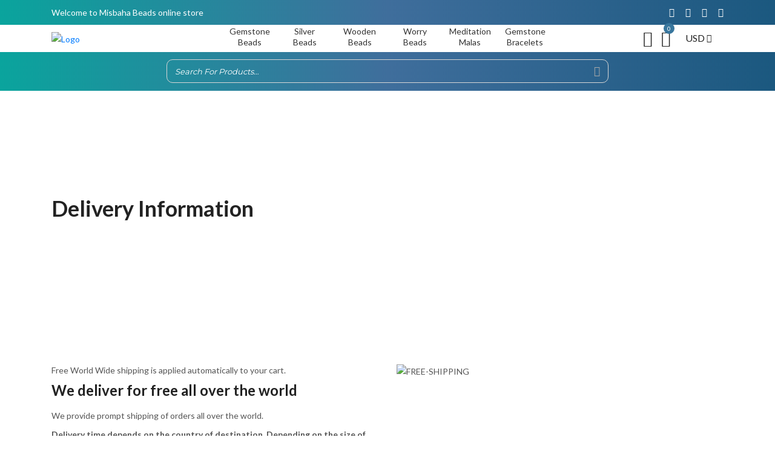

--- FILE ---
content_type: text/html; charset=UTF-8
request_url: https://misbahabeads.com/delivery-information/
body_size: 33229
content:
<!DOCTYPE html>
<html lang="en-US" class="no-js">
<head>
	<meta charset="UTF-8">
	<meta name="viewport" content="width=device-width, initial-scale=1">
	<link rel="profile" href="http://gmpg.org/xfn/11">
	<!-- Favicon -->
	<Meta name="Robots" content="all">
<Meta name="Googlebot" content="index, follow">
<Meta name="Yahoobot" content="Index, Follow">
<Meta name="MSNbot" content="index, follow">
<Meta name="allow-search" content="yes">
<Meta name="robots" content="Index, Follow">
<Meta name="rating" content="General">
<Meta name="author" content="Prayer Beads">
<Meta name="language" content="EN">
<Meta name="copyright" content="https://prayerbeads.ae/">
<meta name="google-site-verification" content="CyKXUpEuiXwy-P5ENinmgWjRcdttWZJn1u3V6oclC3E" />
<Meta name="reply-to" content="info@prayerbeads.ae">
<Meta name="document-type" content="Public">
<Meta name="publisher" content="prayerbeads.ae">
<Meta name="document-rating" content="Safe for Kids">
<Meta name="geo.region" content="AE">
<Meta name="document-distribution" content="Global">
<meta name="facebook-domain-verification" content="qv6ezv38lpqm04pc5s1bbkxswtrl79" />
    <link rel="shortcut icon" type="image/x-icon" href="https://misbahabeads.com/wp-content/themes/prayer/assets/img/logo/favicon.png">
	
    <!-- CSS
	============================================ -->
    <!-- google fonts -->
    <link href="https://fonts.googleapis.com/css?family=Lato:300,300i,400,400i,700,900" rel="stylesheet">
	<link href="https://fonts.googleapis.com/css2?family=Abril+Fatface&display=swap" rel="stylesheet">
    <!-- Bootstrap CSS -->
	<link rel="stylesheet" href="https://misbahabeads.com/wp-content/themes/prayer/assets/css/vendor/bootstrap.min.css">
    <!-- Pe-icon-7-stroke CSS -->
    <link rel="stylesheet" href="https://misbahabeads.com/wp-content/themes/prayer/assets/css/vendor/pe-icon-7-stroke.css">
    <!-- Font-awesome CSS -->
    <link rel="stylesheet" href="https://misbahabeads.com/wp-content/themes/prayer/assets/css/vendor/font-awesome.min.css">
    <!-- Slick slider css -->
    <link rel="stylesheet" href="https://misbahabeads.com/wp-content/themes/prayer/assets/css/plugins/slick.min.css">
    <!-- animate css -->
    <link rel="stylesheet" href="https://misbahabeads.com/wp-content/themes/prayer/assets/css/plugins/animate.css">
    <!-- Nice Select css -->
    <link rel="stylesheet" href="https://misbahabeads.com/wp-content/themes/prayer/assets/css/plugins/nice-select.css">
    <!-- jquery UI css -->
    <link rel="stylesheet" href="https://misbahabeads.com/wp-content/themes/prayer/assets/css/plugins/jqueryui.min.css">
    <!-- main style css -->
    <link rel="stylesheet" href="https://misbahabeads.com/wp-content/themes/prayer/assets/css/style.css">
		<script>(function(html){html.className = html.className.replace(/\bno-js\b/,'js')})(document.documentElement);</script>
<meta name='robots' content='index, follow, max-image-preview:large, max-snippet:-1, max-video-preview:-1' />

<!-- Google Tag Manager for WordPress by gtm4wp.com -->
<script data-cfasync="false" data-pagespeed-no-defer>
	var gtm4wp_datalayer_name = "dataLayer";
	var dataLayer = dataLayer || [];
	const gtm4wp_use_sku_instead = 0;
	const gtm4wp_currency = 'USD';
	const gtm4wp_product_per_impression = 10;
	const gtm4wp_clear_ecommerce = false;
	const gtm4wp_datalayer_max_timeout = 2000;
</script>
<!-- End Google Tag Manager for WordPress by gtm4wp.com -->
	<!-- This site is optimized with the Yoast SEO plugin v26.7 - https://yoast.com/wordpress/plugins/seo/ -->
	<title>Delivery Information - Shipping Details by Misbaha Beads</title>
	<meta name="description" content="Find clear delivery information for all orders from Misbaha Beads, including shipping timelines, processing details, and support for a smooth buying experience." />
	<link rel="canonical" href="https://misbahabeads.com/delivery-information/" />
	<meta property="og:locale" content="en_US" />
	<meta property="og:type" content="article" />
	<meta property="og:title" content="Delivery Information - Shipping Details by Misbaha Beads" />
	<meta property="og:description" content="Find clear delivery information for all orders from Misbaha Beads, including shipping timelines, processing details, and support for a smooth buying experience." />
	<meta property="og:url" content="https://misbahabeads.com/delivery-information/" />
	<meta property="og:site_name" content="Misbaha Beads" />
	<meta property="article:modified_time" content="2025-11-28T06:24:13+00:00" />
	<meta name="twitter:card" content="summary_large_image" />
	<meta name="twitter:label1" content="Est. reading time" />
	<meta name="twitter:data1" content="1 minute" />
	<script type="application/ld+json" class="yoast-schema-graph">{"@context":"https://schema.org","@graph":[{"@type":"WebPage","@id":"https://misbahabeads.com/delivery-information/","url":"https://misbahabeads.com/delivery-information/","name":"Delivery Information - Shipping Details by Misbaha Beads","isPartOf":{"@id":"https://misbahabeads.com/#website"},"datePublished":"2021-04-14T11:09:43+00:00","dateModified":"2025-11-28T06:24:13+00:00","description":"Find clear delivery information for all orders from Misbaha Beads, including shipping timelines, processing details, and support for a smooth buying experience.","breadcrumb":{"@id":"https://misbahabeads.com/delivery-information/#breadcrumb"},"inLanguage":"en-US","potentialAction":[{"@type":"ReadAction","target":["https://misbahabeads.com/delivery-information/"]}]},{"@type":"BreadcrumbList","@id":"https://misbahabeads.com/delivery-information/#breadcrumb","itemListElement":[{"@type":"ListItem","position":1,"name":"Home","item":"https://misbahabeads.com/"},{"@type":"ListItem","position":2,"name":"Delivery Information"}]},{"@type":"WebSite","@id":"https://misbahabeads.com/#website","url":"https://misbahabeads.com/","name":"Misbaha Beads","description":"","potentialAction":[{"@type":"SearchAction","target":{"@type":"EntryPoint","urlTemplate":"https://misbahabeads.com/?s={search_term_string}"},"query-input":{"@type":"PropertyValueSpecification","valueRequired":true,"valueName":"search_term_string"}}],"inLanguage":"en-US"}]}</script>
	<!-- / Yoast SEO plugin. -->


<link rel='dns-prefetch' href='//fonts.googleapis.com' />
<link href='https://fonts.gstatic.com' crossorigin rel='preconnect' />
<link rel="alternate" type="application/rss+xml" title="Misbaha Beads &raquo; Feed" href="https://misbahabeads.com/feed/" />
<link rel="alternate" type="application/rss+xml" title="Misbaha Beads &raquo; Comments Feed" href="https://misbahabeads.com/comments/feed/" />
<link rel="alternate" title="oEmbed (JSON)" type="application/json+oembed" href="https://misbahabeads.com/wp-json/oembed/1.0/embed?url=https%3A%2F%2Fmisbahabeads.com%2Fdelivery-information%2F" />
<link rel="alternate" title="oEmbed (XML)" type="text/xml+oembed" href="https://misbahabeads.com/wp-json/oembed/1.0/embed?url=https%3A%2F%2Fmisbahabeads.com%2Fdelivery-information%2F&#038;format=xml" />
<style id='wp-img-auto-sizes-contain-inline-css'>
img:is([sizes=auto i],[sizes^="auto," i]){contain-intrinsic-size:3000px 1500px}
/*# sourceURL=wp-img-auto-sizes-contain-inline-css */
</style>
<style id='wp-emoji-styles-inline-css'>

	img.wp-smiley, img.emoji {
		display: inline !important;
		border: none !important;
		box-shadow: none !important;
		height: 1em !important;
		width: 1em !important;
		margin: 0 0.07em !important;
		vertical-align: -0.1em !important;
		background: none !important;
		padding: 0 !important;
	}
/*# sourceURL=wp-emoji-styles-inline-css */
</style>
<style id='wp-block-library-inline-css'>
:root{--wp-block-synced-color:#7a00df;--wp-block-synced-color--rgb:122,0,223;--wp-bound-block-color:var(--wp-block-synced-color);--wp-editor-canvas-background:#ddd;--wp-admin-theme-color:#007cba;--wp-admin-theme-color--rgb:0,124,186;--wp-admin-theme-color-darker-10:#006ba1;--wp-admin-theme-color-darker-10--rgb:0,107,160.5;--wp-admin-theme-color-darker-20:#005a87;--wp-admin-theme-color-darker-20--rgb:0,90,135;--wp-admin-border-width-focus:2px}@media (min-resolution:192dpi){:root{--wp-admin-border-width-focus:1.5px}}.wp-element-button{cursor:pointer}:root .has-very-light-gray-background-color{background-color:#eee}:root .has-very-dark-gray-background-color{background-color:#313131}:root .has-very-light-gray-color{color:#eee}:root .has-very-dark-gray-color{color:#313131}:root .has-vivid-green-cyan-to-vivid-cyan-blue-gradient-background{background:linear-gradient(135deg,#00d084,#0693e3)}:root .has-purple-crush-gradient-background{background:linear-gradient(135deg,#34e2e4,#4721fb 50%,#ab1dfe)}:root .has-hazy-dawn-gradient-background{background:linear-gradient(135deg,#faaca8,#dad0ec)}:root .has-subdued-olive-gradient-background{background:linear-gradient(135deg,#fafae1,#67a671)}:root .has-atomic-cream-gradient-background{background:linear-gradient(135deg,#fdd79a,#004a59)}:root .has-nightshade-gradient-background{background:linear-gradient(135deg,#330968,#31cdcf)}:root .has-midnight-gradient-background{background:linear-gradient(135deg,#020381,#2874fc)}:root{--wp--preset--font-size--normal:16px;--wp--preset--font-size--huge:42px}.has-regular-font-size{font-size:1em}.has-larger-font-size{font-size:2.625em}.has-normal-font-size{font-size:var(--wp--preset--font-size--normal)}.has-huge-font-size{font-size:var(--wp--preset--font-size--huge)}.has-text-align-center{text-align:center}.has-text-align-left{text-align:left}.has-text-align-right{text-align:right}.has-fit-text{white-space:nowrap!important}#end-resizable-editor-section{display:none}.aligncenter{clear:both}.items-justified-left{justify-content:flex-start}.items-justified-center{justify-content:center}.items-justified-right{justify-content:flex-end}.items-justified-space-between{justify-content:space-between}.screen-reader-text{border:0;clip-path:inset(50%);height:1px;margin:-1px;overflow:hidden;padding:0;position:absolute;width:1px;word-wrap:normal!important}.screen-reader-text:focus{background-color:#ddd;clip-path:none;color:#444;display:block;font-size:1em;height:auto;left:5px;line-height:normal;padding:15px 23px 14px;text-decoration:none;top:5px;width:auto;z-index:100000}html :where(.has-border-color){border-style:solid}html :where([style*=border-top-color]){border-top-style:solid}html :where([style*=border-right-color]){border-right-style:solid}html :where([style*=border-bottom-color]){border-bottom-style:solid}html :where([style*=border-left-color]){border-left-style:solid}html :where([style*=border-width]){border-style:solid}html :where([style*=border-top-width]){border-top-style:solid}html :where([style*=border-right-width]){border-right-style:solid}html :where([style*=border-bottom-width]){border-bottom-style:solid}html :where([style*=border-left-width]){border-left-style:solid}html :where(img[class*=wp-image-]){height:auto;max-width:100%}:where(figure){margin:0 0 1em}html :where(.is-position-sticky){--wp-admin--admin-bar--position-offset:var(--wp-admin--admin-bar--height,0px)}@media screen and (max-width:600px){html :where(.is-position-sticky){--wp-admin--admin-bar--position-offset:0px}}

/*# sourceURL=wp-block-library-inline-css */
</style><link rel='stylesheet' id='wc-blocks-style-css' href='https://misbahabeads.com/wp-content/plugins/woocommerce/assets/client/blocks/wc-blocks.css?ver=wc-10.4.3' media='all' />
<style id='global-styles-inline-css'>
:root{--wp--preset--aspect-ratio--square: 1;--wp--preset--aspect-ratio--4-3: 4/3;--wp--preset--aspect-ratio--3-4: 3/4;--wp--preset--aspect-ratio--3-2: 3/2;--wp--preset--aspect-ratio--2-3: 2/3;--wp--preset--aspect-ratio--16-9: 16/9;--wp--preset--aspect-ratio--9-16: 9/16;--wp--preset--color--black: #000000;--wp--preset--color--cyan-bluish-gray: #abb8c3;--wp--preset--color--white: #fff;--wp--preset--color--pale-pink: #f78da7;--wp--preset--color--vivid-red: #cf2e2e;--wp--preset--color--luminous-vivid-orange: #ff6900;--wp--preset--color--luminous-vivid-amber: #fcb900;--wp--preset--color--light-green-cyan: #7bdcb5;--wp--preset--color--vivid-green-cyan: #00d084;--wp--preset--color--pale-cyan-blue: #8ed1fc;--wp--preset--color--vivid-cyan-blue: #0693e3;--wp--preset--color--vivid-purple: #9b51e0;--wp--preset--color--dark-gray: #1a1a1a;--wp--preset--color--medium-gray: #686868;--wp--preset--color--light-gray: #e5e5e5;--wp--preset--color--blue-gray: #4d545c;--wp--preset--color--bright-blue: #007acc;--wp--preset--color--light-blue: #9adffd;--wp--preset--color--dark-brown: #402b30;--wp--preset--color--medium-brown: #774e24;--wp--preset--color--dark-red: #640c1f;--wp--preset--color--bright-red: #ff675f;--wp--preset--color--yellow: #ffef8e;--wp--preset--gradient--vivid-cyan-blue-to-vivid-purple: linear-gradient(135deg,rgb(6,147,227) 0%,rgb(155,81,224) 100%);--wp--preset--gradient--light-green-cyan-to-vivid-green-cyan: linear-gradient(135deg,rgb(122,220,180) 0%,rgb(0,208,130) 100%);--wp--preset--gradient--luminous-vivid-amber-to-luminous-vivid-orange: linear-gradient(135deg,rgb(252,185,0) 0%,rgb(255,105,0) 100%);--wp--preset--gradient--luminous-vivid-orange-to-vivid-red: linear-gradient(135deg,rgb(255,105,0) 0%,rgb(207,46,46) 100%);--wp--preset--gradient--very-light-gray-to-cyan-bluish-gray: linear-gradient(135deg,rgb(238,238,238) 0%,rgb(169,184,195) 100%);--wp--preset--gradient--cool-to-warm-spectrum: linear-gradient(135deg,rgb(74,234,220) 0%,rgb(151,120,209) 20%,rgb(207,42,186) 40%,rgb(238,44,130) 60%,rgb(251,105,98) 80%,rgb(254,248,76) 100%);--wp--preset--gradient--blush-light-purple: linear-gradient(135deg,rgb(255,206,236) 0%,rgb(152,150,240) 100%);--wp--preset--gradient--blush-bordeaux: linear-gradient(135deg,rgb(254,205,165) 0%,rgb(254,45,45) 50%,rgb(107,0,62) 100%);--wp--preset--gradient--luminous-dusk: linear-gradient(135deg,rgb(255,203,112) 0%,rgb(199,81,192) 50%,rgb(65,88,208) 100%);--wp--preset--gradient--pale-ocean: linear-gradient(135deg,rgb(255,245,203) 0%,rgb(182,227,212) 50%,rgb(51,167,181) 100%);--wp--preset--gradient--electric-grass: linear-gradient(135deg,rgb(202,248,128) 0%,rgb(113,206,126) 100%);--wp--preset--gradient--midnight: linear-gradient(135deg,rgb(2,3,129) 0%,rgb(40,116,252) 100%);--wp--preset--font-size--small: 13px;--wp--preset--font-size--medium: 20px;--wp--preset--font-size--large: 36px;--wp--preset--font-size--x-large: 42px;--wp--preset--spacing--20: 0.44rem;--wp--preset--spacing--30: 0.67rem;--wp--preset--spacing--40: 1rem;--wp--preset--spacing--50: 1.5rem;--wp--preset--spacing--60: 2.25rem;--wp--preset--spacing--70: 3.38rem;--wp--preset--spacing--80: 5.06rem;--wp--preset--shadow--natural: 6px 6px 9px rgba(0, 0, 0, 0.2);--wp--preset--shadow--deep: 12px 12px 50px rgba(0, 0, 0, 0.4);--wp--preset--shadow--sharp: 6px 6px 0px rgba(0, 0, 0, 0.2);--wp--preset--shadow--outlined: 6px 6px 0px -3px rgb(255, 255, 255), 6px 6px rgb(0, 0, 0);--wp--preset--shadow--crisp: 6px 6px 0px rgb(0, 0, 0);}:where(.is-layout-flex){gap: 0.5em;}:where(.is-layout-grid){gap: 0.5em;}body .is-layout-flex{display: flex;}.is-layout-flex{flex-wrap: wrap;align-items: center;}.is-layout-flex > :is(*, div){margin: 0;}body .is-layout-grid{display: grid;}.is-layout-grid > :is(*, div){margin: 0;}:where(.wp-block-columns.is-layout-flex){gap: 2em;}:where(.wp-block-columns.is-layout-grid){gap: 2em;}:where(.wp-block-post-template.is-layout-flex){gap: 1.25em;}:where(.wp-block-post-template.is-layout-grid){gap: 1.25em;}.has-black-color{color: var(--wp--preset--color--black) !important;}.has-cyan-bluish-gray-color{color: var(--wp--preset--color--cyan-bluish-gray) !important;}.has-white-color{color: var(--wp--preset--color--white) !important;}.has-pale-pink-color{color: var(--wp--preset--color--pale-pink) !important;}.has-vivid-red-color{color: var(--wp--preset--color--vivid-red) !important;}.has-luminous-vivid-orange-color{color: var(--wp--preset--color--luminous-vivid-orange) !important;}.has-luminous-vivid-amber-color{color: var(--wp--preset--color--luminous-vivid-amber) !important;}.has-light-green-cyan-color{color: var(--wp--preset--color--light-green-cyan) !important;}.has-vivid-green-cyan-color{color: var(--wp--preset--color--vivid-green-cyan) !important;}.has-pale-cyan-blue-color{color: var(--wp--preset--color--pale-cyan-blue) !important;}.has-vivid-cyan-blue-color{color: var(--wp--preset--color--vivid-cyan-blue) !important;}.has-vivid-purple-color{color: var(--wp--preset--color--vivid-purple) !important;}.has-black-background-color{background-color: var(--wp--preset--color--black) !important;}.has-cyan-bluish-gray-background-color{background-color: var(--wp--preset--color--cyan-bluish-gray) !important;}.has-white-background-color{background-color: var(--wp--preset--color--white) !important;}.has-pale-pink-background-color{background-color: var(--wp--preset--color--pale-pink) !important;}.has-vivid-red-background-color{background-color: var(--wp--preset--color--vivid-red) !important;}.has-luminous-vivid-orange-background-color{background-color: var(--wp--preset--color--luminous-vivid-orange) !important;}.has-luminous-vivid-amber-background-color{background-color: var(--wp--preset--color--luminous-vivid-amber) !important;}.has-light-green-cyan-background-color{background-color: var(--wp--preset--color--light-green-cyan) !important;}.has-vivid-green-cyan-background-color{background-color: var(--wp--preset--color--vivid-green-cyan) !important;}.has-pale-cyan-blue-background-color{background-color: var(--wp--preset--color--pale-cyan-blue) !important;}.has-vivid-cyan-blue-background-color{background-color: var(--wp--preset--color--vivid-cyan-blue) !important;}.has-vivid-purple-background-color{background-color: var(--wp--preset--color--vivid-purple) !important;}.has-black-border-color{border-color: var(--wp--preset--color--black) !important;}.has-cyan-bluish-gray-border-color{border-color: var(--wp--preset--color--cyan-bluish-gray) !important;}.has-white-border-color{border-color: var(--wp--preset--color--white) !important;}.has-pale-pink-border-color{border-color: var(--wp--preset--color--pale-pink) !important;}.has-vivid-red-border-color{border-color: var(--wp--preset--color--vivid-red) !important;}.has-luminous-vivid-orange-border-color{border-color: var(--wp--preset--color--luminous-vivid-orange) !important;}.has-luminous-vivid-amber-border-color{border-color: var(--wp--preset--color--luminous-vivid-amber) !important;}.has-light-green-cyan-border-color{border-color: var(--wp--preset--color--light-green-cyan) !important;}.has-vivid-green-cyan-border-color{border-color: var(--wp--preset--color--vivid-green-cyan) !important;}.has-pale-cyan-blue-border-color{border-color: var(--wp--preset--color--pale-cyan-blue) !important;}.has-vivid-cyan-blue-border-color{border-color: var(--wp--preset--color--vivid-cyan-blue) !important;}.has-vivid-purple-border-color{border-color: var(--wp--preset--color--vivid-purple) !important;}.has-vivid-cyan-blue-to-vivid-purple-gradient-background{background: var(--wp--preset--gradient--vivid-cyan-blue-to-vivid-purple) !important;}.has-light-green-cyan-to-vivid-green-cyan-gradient-background{background: var(--wp--preset--gradient--light-green-cyan-to-vivid-green-cyan) !important;}.has-luminous-vivid-amber-to-luminous-vivid-orange-gradient-background{background: var(--wp--preset--gradient--luminous-vivid-amber-to-luminous-vivid-orange) !important;}.has-luminous-vivid-orange-to-vivid-red-gradient-background{background: var(--wp--preset--gradient--luminous-vivid-orange-to-vivid-red) !important;}.has-very-light-gray-to-cyan-bluish-gray-gradient-background{background: var(--wp--preset--gradient--very-light-gray-to-cyan-bluish-gray) !important;}.has-cool-to-warm-spectrum-gradient-background{background: var(--wp--preset--gradient--cool-to-warm-spectrum) !important;}.has-blush-light-purple-gradient-background{background: var(--wp--preset--gradient--blush-light-purple) !important;}.has-blush-bordeaux-gradient-background{background: var(--wp--preset--gradient--blush-bordeaux) !important;}.has-luminous-dusk-gradient-background{background: var(--wp--preset--gradient--luminous-dusk) !important;}.has-pale-ocean-gradient-background{background: var(--wp--preset--gradient--pale-ocean) !important;}.has-electric-grass-gradient-background{background: var(--wp--preset--gradient--electric-grass) !important;}.has-midnight-gradient-background{background: var(--wp--preset--gradient--midnight) !important;}.has-small-font-size{font-size: var(--wp--preset--font-size--small) !important;}.has-medium-font-size{font-size: var(--wp--preset--font-size--medium) !important;}.has-large-font-size{font-size: var(--wp--preset--font-size--large) !important;}.has-x-large-font-size{font-size: var(--wp--preset--font-size--x-large) !important;}
/*# sourceURL=global-styles-inline-css */
</style>

<style id='classic-theme-styles-inline-css'>
/*! This file is auto-generated */
.wp-block-button__link{color:#fff;background-color:#32373c;border-radius:9999px;box-shadow:none;text-decoration:none;padding:calc(.667em + 2px) calc(1.333em + 2px);font-size:1.125em}.wp-block-file__button{background:#32373c;color:#fff;text-decoration:none}
/*# sourceURL=/wp-includes/css/classic-themes.min.css */
</style>
<link rel='stylesheet' id='contact-form-7-css' href='https://misbahabeads.com/wp-content/plugins/contact-form-7/includes/css/styles.css?ver=6.1.4' media='all' />
<link rel='stylesheet' id='smart-search-css' href='https://misbahabeads.com/wp-content/plugins/smart-woocommerce-search/assets/dist/css/general.css?ver=2.15.0' media='all' />
<style id='smart-search-inline-css'>
.ysm-search-widget-1 .search-field[type="search"]{border-width:1px;}.ysm-search-widget-1 .search-field[type="search"]{color:#ffffff;}.ysm-search-widget-1 .smart-search-suggestions .smart-search-post-icon{width:50px;}.ysm-search-widget-2 .search-field[type="search"]{border-width:1px;}.ysm-search-widget-2 .smart-search-suggestions .smart-search-post-icon{width:50px;}.widget_product_search .smart-search-suggestions .smart-search-post-icon{width:50px;}.wp-block-search.sws-search-block-product .smart-search-suggestions .smart-search-post-icon{width:50px;}
/*# sourceURL=smart-search-inline-css */
</style>
<link rel='stylesheet' id='woof-css' href='https://misbahabeads.com/wp-content/plugins/woocommerce-products-filter/css/front.css?ver=1.3.7.4' media='all' />
<style id='woof-inline-css'>

.woof_products_top_panel li span, .woof_products_top_panel2 li span{background: url(https://misbahabeads.com/wp-content/plugins/woocommerce-products-filter/img/delete.png);background-size: 14px 14px;background-repeat: no-repeat;background-position: right;}
.woof_edit_view{
                    display: none;
                }

/*# sourceURL=woof-inline-css */
</style>
<link rel='stylesheet' id='chosen-drop-down-css' href='https://misbahabeads.com/wp-content/plugins/woocommerce-products-filter/js/chosen/chosen.min.css?ver=1.3.7.4' media='all' />
<link rel='stylesheet' id='icheck-jquery-color-flat-css' href='https://misbahabeads.com/wp-content/plugins/woocommerce-products-filter/js/icheck/skins/flat/_all.css?ver=1.3.7.4' media='all' />
<link rel='stylesheet' id='icheck-jquery-color-square-css' href='https://misbahabeads.com/wp-content/plugins/woocommerce-products-filter/js/icheck/skins/square/_all.css?ver=1.3.7.4' media='all' />
<link rel='stylesheet' id='icheck-jquery-color-minimal-css' href='https://misbahabeads.com/wp-content/plugins/woocommerce-products-filter/js/icheck/skins/minimal/_all.css?ver=1.3.7.4' media='all' />
<link rel='stylesheet' id='woof_by_author_html_items-css' href='https://misbahabeads.com/wp-content/plugins/woocommerce-products-filter/ext/by_author/css/by_author.css?ver=1.3.7.4' media='all' />
<link rel='stylesheet' id='woof_by_instock_html_items-css' href='https://misbahabeads.com/wp-content/plugins/woocommerce-products-filter/ext/by_instock/css/by_instock.css?ver=1.3.7.4' media='all' />
<link rel='stylesheet' id='woof_by_onsales_html_items-css' href='https://misbahabeads.com/wp-content/plugins/woocommerce-products-filter/ext/by_onsales/css/by_onsales.css?ver=1.3.7.4' media='all' />
<link rel='stylesheet' id='woof_by_text_html_items-css' href='https://misbahabeads.com/wp-content/plugins/woocommerce-products-filter/ext/by_text/assets/css/front.css?ver=1.3.7.4' media='all' />
<link rel='stylesheet' id='woof_label_html_items-css' href='https://misbahabeads.com/wp-content/plugins/woocommerce-products-filter/ext/label/css/html_types/label.css?ver=1.3.7.4' media='all' />
<link rel='stylesheet' id='woof_select_radio_check_html_items-css' href='https://misbahabeads.com/wp-content/plugins/woocommerce-products-filter/ext/select_radio_check/css/html_types/select_radio_check.css?ver=1.3.7.4' media='all' />
<link rel='stylesheet' id='woof_sd_html_items_checkbox-css' href='https://misbahabeads.com/wp-content/plugins/woocommerce-products-filter/ext/smart_designer/css/elements/checkbox.css?ver=1.3.7.4' media='all' />
<link rel='stylesheet' id='woof_sd_html_items_radio-css' href='https://misbahabeads.com/wp-content/plugins/woocommerce-products-filter/ext/smart_designer/css/elements/radio.css?ver=1.3.7.4' media='all' />
<link rel='stylesheet' id='woof_sd_html_items_switcher-css' href='https://misbahabeads.com/wp-content/plugins/woocommerce-products-filter/ext/smart_designer/css/elements/switcher.css?ver=1.3.7.4' media='all' />
<link rel='stylesheet' id='woof_sd_html_items_color-css' href='https://misbahabeads.com/wp-content/plugins/woocommerce-products-filter/ext/smart_designer/css/elements/color.css?ver=1.3.7.4' media='all' />
<link rel='stylesheet' id='woof_sd_html_items_tooltip-css' href='https://misbahabeads.com/wp-content/plugins/woocommerce-products-filter/ext/smart_designer/css/tooltip.css?ver=1.3.7.4' media='all' />
<link rel='stylesheet' id='woof_sd_html_items_front-css' href='https://misbahabeads.com/wp-content/plugins/woocommerce-products-filter/ext/smart_designer/css/front.css?ver=1.3.7.4' media='all' />
<link rel='stylesheet' id='woof-switcher23-css' href='https://misbahabeads.com/wp-content/plugins/woocommerce-products-filter/css/switcher.css?ver=1.3.7.4' media='all' />
<link rel='stylesheet' id='woocommerce-layout-css' href='https://misbahabeads.com/wp-content/plugins/woocommerce/assets/css/woocommerce-layout.css?ver=10.4.3' media='all' />
<link rel='stylesheet' id='woocommerce-smallscreen-css' href='https://misbahabeads.com/wp-content/plugins/woocommerce/assets/css/woocommerce-smallscreen.css?ver=10.4.3' media='only screen and (max-width: 768px)' />
<link rel='stylesheet' id='woocommerce-general-css' href='https://misbahabeads.com/wp-content/plugins/woocommerce/assets/css/woocommerce.css?ver=10.4.3' media='all' />
<style id='woocommerce-inline-inline-css'>
.woocommerce form .form-row .required { visibility: visible; }
/*# sourceURL=woocommerce-inline-inline-css */
</style>
<link rel='stylesheet' id='megamenu-css' href='https://misbahabeads.com/wp-content/uploads/maxmegamenu/style.css?ver=476253' media='all' />
<link rel='stylesheet' id='dashicons-css' href='https://misbahabeads.com/wp-includes/css/dashicons.min.css?ver=6.9' media='all' />
<style id='dashicons-inline-css'>
[data-font="Dashicons"]:before {font-family: 'Dashicons' !important;content: attr(data-icon) !important;speak: none !important;font-weight: normal !important;font-variant: normal !important;text-transform: none !important;line-height: 1 !important;font-style: normal !important;-webkit-font-smoothing: antialiased !important;-moz-osx-font-smoothing: grayscale !important;}
/*# sourceURL=dashicons-inline-css */
</style>
<link rel='stylesheet' id='woo-multi-currency-css' href='https://misbahabeads.com/wp-content/plugins/woo-multi-currency/css/woo-multi-currency.min.css?ver=2.2.9' media='all' />
<style id='woo-multi-currency-inline-css'>
.woo-multi-currency .wmc-list-currencies .wmc-currency.wmc-active,.woo-multi-currency .wmc-list-currencies .wmc-currency:hover {background: #f78080 !important;}
		.woo-multi-currency .wmc-list-currencies .wmc-currency,.woo-multi-currency .wmc-title, .woo-multi-currency.wmc-price-switcher a {background: #212121 !important;}
		.woo-multi-currency .wmc-title, .woo-multi-currency .wmc-list-currencies .wmc-currency span,.woo-multi-currency .wmc-list-currencies .wmc-currency a,.woo-multi-currency.wmc-price-switcher a {color: #ffffff !important;}.woo-multi-currency.wmc-shortcode .wmc-currency{background-color:#ffffff;color:#212121}.woo-multi-currency.wmc-shortcode .wmc-currency.wmc-active,.woo-multi-currency.wmc-shortcode .wmc-current-currency{background-color:#ffffff;color:#212121}.woo-multi-currency.wmc-shortcode.vertical-currency-symbols-circle:not(.wmc-currency-trigger-click) .wmc-currency-wrapper:hover .wmc-sub-currency,.woo-multi-currency.wmc-shortcode.vertical-currency-symbols-circle.wmc-currency-trigger-click .wmc-sub-currency{animation: height_slide 100ms;}@keyframes height_slide {0% {height: 0;} 100% {height: 100%;} }
/*# sourceURL=woo-multi-currency-inline-css */
</style>
<link rel='stylesheet' id='wmc-flags-css' href='https://misbahabeads.com/wp-content/plugins/woo-multi-currency/css/flags-64.min.css?ver=2.2.9' media='all' />
<link rel='stylesheet' id='twentysixteen-fonts-css' href='https://fonts.googleapis.com/css?family=Merriweather%3A400%2C700%2C900%2C400italic%2C700italic%2C900italic%7CMontserrat%3A400%2C700%7CInconsolata%3A400&#038;subset=latin%2Clatin-ext&#038;display=fallback' media='all' />
<link rel='stylesheet' id='genericons-css' href='https://misbahabeads.com/wp-content/themes/prayer/genericons/genericons.css?ver=3.4.1' media='all' />
<link rel='stylesheet' id='twentysixteen-style-css' href='https://misbahabeads.com/wp-content/themes/prayer/style.css?ver=20190507' media='all' />
<link rel='stylesheet' id='twentysixteen-block-style-css' href='https://misbahabeads.com/wp-content/themes/prayer/css/blocks.css?ver=20190102' media='all' />
<link rel='stylesheet' id='js_composer_front-css' href='https://misbahabeads.com/wp-content/plugins/js_composer/assets/css/js_composer.min.css?ver=6.2.0' media='all' />
<script id="woof-husky-js-extra">
var woof_husky_txt = {"ajax_url":"https://misbahabeads.com/wp-admin/admin-ajax.php","plugin_uri":"https://misbahabeads.com/wp-content/plugins/woocommerce-products-filter/ext/by_text/","loader":"https://misbahabeads.com/wp-content/plugins/woocommerce-products-filter/ext/by_text/assets/img/ajax-loader.gif","not_found":"Nothing found!","prev":"Prev","next":"Next","site_link":"https://misbahabeads.com","default_data":{"placeholder":"","behavior":"title","search_by_full_word":0,"autocomplete":1,"how_to_open_links":0,"taxonomy_compatibility":0,"sku_compatibility":0,"custom_fields":"","search_desc_variant":0,"view_text_length":10,"min_symbols":3,"max_posts":10,"image":"","notes_for_customer":"","template":"default","max_open_height":300,"page":0}};
//# sourceURL=woof-husky-js-extra
</script>
<script src="https://misbahabeads.com/wp-content/plugins/woocommerce-products-filter/ext/by_text/assets/js/husky.js?ver=1.3.7.4" id="woof-husky-js"></script>
<script src="https://misbahabeads.com/wp-includes/js/jquery/jquery.min.js?ver=3.7.1" id="jquery-core-js"></script>
<script src="https://misbahabeads.com/wp-includes/js/jquery/jquery-migrate.min.js?ver=3.4.1" id="jquery-migrate-js"></script>
<script src="https://misbahabeads.com/wp-content/plugins/woocommerce/assets/js/jquery-blockui/jquery.blockUI.min.js?ver=2.7.0-wc.10.4.3" id="wc-jquery-blockui-js" data-wp-strategy="defer"></script>
<script id="wc-add-to-cart-js-extra">
var wc_add_to_cart_params = {"ajax_url":"/wp-admin/admin-ajax.php","wc_ajax_url":"/?wc-ajax=%%endpoint%%","i18n_view_cart":"View cart","cart_url":"https://misbahabeads.com/cart/","is_cart":"","cart_redirect_after_add":"no"};
//# sourceURL=wc-add-to-cart-js-extra
</script>
<script src="https://misbahabeads.com/wp-content/plugins/woocommerce/assets/js/frontend/add-to-cart.min.js?ver=10.4.3" id="wc-add-to-cart-js" data-wp-strategy="defer"></script>
<script src="https://misbahabeads.com/wp-content/plugins/woocommerce/assets/js/js-cookie/js.cookie.min.js?ver=2.1.4-wc.10.4.3" id="wc-js-cookie-js" defer data-wp-strategy="defer"></script>
<script id="woocommerce-js-extra">
var woocommerce_params = {"ajax_url":"/wp-admin/admin-ajax.php","wc_ajax_url":"/?wc-ajax=%%endpoint%%","i18n_password_show":"Show password","i18n_password_hide":"Hide password"};
//# sourceURL=woocommerce-js-extra
</script>
<script src="https://misbahabeads.com/wp-content/plugins/woocommerce/assets/js/frontend/woocommerce.min.js?ver=10.4.3" id="woocommerce-js" defer data-wp-strategy="defer"></script>
<script src="https://misbahabeads.com/wp-content/plugins/js_composer/assets/js/vendors/woocommerce-add-to-cart.js?ver=6.2.0" id="vc_woocommerce-add-to-cart-js-js"></script>
<script id="woo-multi-currency-js-extra">
var wooMultiCurrencyParams = {"enableCacheCompatible":"0","ajaxUrl":"https://misbahabeads.com/wp-admin/admin-ajax.php","extra_params":[],"current_currency":"USD","woo_subscription":""};
//# sourceURL=woo-multi-currency-js-extra
</script>
<script src="https://misbahabeads.com/wp-content/plugins/woo-multi-currency/js/woo-multi-currency.min.js?ver=2.2.9" id="woo-multi-currency-js"></script>
<link rel="https://api.w.org/" href="https://misbahabeads.com/wp-json/" /><link rel="alternate" title="JSON" type="application/json" href="https://misbahabeads.com/wp-json/wp/v2/pages/3641" /><link rel="EditURI" type="application/rsd+xml" title="RSD" href="https://misbahabeads.com/xmlrpc.php?rsd" />
<meta name="generator" content="WordPress 6.9" />
<meta name="generator" content="WooCommerce 10.4.3" />
<link rel='shortlink' href='https://misbahabeads.com/?p=3641' />
<!-- Starting: Conversion Tracking for WooCommerce (https://wordpress.org/plugins/woocommerce-conversion-tracking/) -->
<!-- End: Conversion Tracking for WooCommerce Codes -->

<!-- Google Tag Manager for WordPress by gtm4wp.com -->
<!-- GTM Container placement set to off -->
<script data-cfasync="false" data-pagespeed-no-defer>
	var dataLayer_content = {"pagePostType":"page","pagePostType2":"single-page","pagePostAuthor":"prayer","customerTotalOrders":0,"customerTotalOrderValue":0,"customerFirstName":"","customerLastName":"","customerBillingFirstName":"","customerBillingLastName":"","customerBillingCompany":"","customerBillingAddress1":"","customerBillingAddress2":"","customerBillingCity":"","customerBillingState":"","customerBillingPostcode":"","customerBillingCountry":"","customerBillingEmail":"","customerBillingEmailHash":"","customerBillingPhone":"","customerShippingFirstName":"","customerShippingLastName":"","customerShippingCompany":"","customerShippingAddress1":"","customerShippingAddress2":"","customerShippingCity":"","customerShippingState":"","customerShippingPostcode":"","customerShippingCountry":"","cartContent":{"totals":{"applied_coupons":[],"discount_total":0,"subtotal":0,"total":0},"items":[]}};
	dataLayer.push( dataLayer_content );
</script>
<script data-cfasync="false" data-pagespeed-no-defer>
	console.warn && console.warn("[GTM4WP] Google Tag Manager container code placement set to OFF !!!");
	console.warn && console.warn("[GTM4WP] Data layer codes are active but GTM container must be loaded using custom coding !!!");
</script>
<!-- End Google Tag Manager for WordPress by gtm4wp.com -->	<noscript><style>.woocommerce-product-gallery{ opacity: 1 !important; }</style></noscript>
	<meta name="generator" content="Powered by WPBakery Page Builder - drag and drop page builder for WordPress."/>
<link rel="icon" href="https://misbahabeads.com/wp-content/uploads/2025/11/favicon-100x100.png" sizes="32x32" />
<link rel="icon" href="https://misbahabeads.com/wp-content/uploads/2025/11/favicon-300x300.png" sizes="192x192" />
<link rel="apple-touch-icon" href="https://misbahabeads.com/wp-content/uploads/2025/11/favicon-300x300.png" />
<meta name="msapplication-TileImage" content="https://misbahabeads.com/wp-content/uploads/2025/11/favicon-300x300.png" />
<style type="text/css" data-type="vc_shortcodes-custom-css">.vc_custom_1618398672818{padding-top: 50px !important;}</style><noscript><style> .wpb_animate_when_almost_visible { opacity: 1; }</style></noscript><style type="text/css">/** Mega Menu CSS: fs **/</style>
<!-- End Google Tag Manager -->
<script src="//code-eu1.jivosite.com/widget/4mZlBMNphW" async></script>

<script type="application/ld+json"> 
{ 
	"@context" : "http://schema.org", 
	"@type" : "Organization", 
	"name" : "Prayer Beads",
	"legalName" : "Prayer Beads", 
	"url" : "https://prayerbeads.ae/", 
	"logo": "https://prayerbeads.ae/wp-content/themes/prayer/assets/img/logo/logo.png", 
	"sameAs" : 
	[
		"https://www.facebook.com/prayerbeadsonline/",
		"https://www.linkedin.com/company/prayerbeadsonline/",
		"https://www.instagram.com/prayerbeadsonline/",  
		"https://www.pinterest.com/prayerbeadsonline/"
	],
	"address":
	[ 
		{ 
		"@type": "PostalAddress",
		"streetAddress": "Office 468, Building A3, DWC, Dubai Logistics City, Business Park,",
		"addressLocality": "Dubai",
		"addressRegion": "Dubai",
		"addressCountry": "UAE"
		}
	],
	"contactPoint" :
	[
		{
			"@type" : "ContactPoint", 
			"telephone" : "+917 4884 2852", 
			"contactType" : "Customer Service"
		},
		{
			"@type" : "ContactPoint", 
			"telephone" : "+971 54 306 9093", 
			"contactType" : "Customer Service"
		}
	],
	"aggregateRating":
	{ 
		"@type": "AggregateRating", 
		"ratingValue": "4.5", 
		"reviewCount": "12"
	}
}
</script>
<!-- Facebook Pixel Code -->
<script>
!function(f,b,e,v,n,t,s)
{if(f.fbq)return;n=f.fbq=function(){n.callMethod?
n.callMethod.apply(n,arguments):n.queue.push(arguments)};
if(!f._fbq)f._fbq=n;n.push=n;n.loaded=!0;n.version='2.0';
n.queue=[];t=b.createElement(e);t.async=!0;
t.src=v;s=b.getElementsByTagName(e)[0];
s.parentNode.insertBefore(t,s)}(window, document,'script',
'https://connect.facebook.net/en_US/fbevents.js');
fbq('init', '942692456300330');
fbq('track', 'PageView');
</script>

<noscript><img height="1" width="1" style="display:none"
src="https://www.facebook.com/tr?id=942692456300330&ev=PageView&noscript=1"
/></noscript>
<!-- End Facebook Pixel Code -->

<!-- Facebook Pixel Code -->
<script>
!function(f,b,e,v,n,t,s)
{if(f.fbq)return;n=f.fbq=function(){n.callMethod?
n.callMethod.apply(n,arguments):n.queue.push(arguments)};
if(!f._fbq)f._fbq=n;n.push=n;n.loaded=!0;n.version='2.0';
n.queue=[];t=b.createElement(e);t.async=!0;
t.src=v;s=b.getElementsByTagName(e)[0];
s.parentNode.insertBefore(t,s)}(window, document,'script',
'https://connect.facebook.net/en_US/fbevents.js');
fbq('init', '954968838627534');
fbq('track', 'PageView');
</script>
<noscript><img height="1" width="1" style="display:none"
src="https://www.facebook.com/tr?id=954968838627534&ev=PageView&noscript=1"
/></noscript>
<!-- End Facebook Pixel Code -->


<!-- Google tag (gtag.js) -->
<script async src="https://www.googletagmanager.com/gtag/js?id=G-L7MTJ8PSGZ"></script>
<script>
  window.dataLayer = window.dataLayer || [];
  function gtag(){dataLayer.push(arguments);}
  gtag('js', new Date());
 
  gtag('config', 'G-L7MTJ8PSGZ');
</script>

<!-- Google Tag Manager -->
<script>(function(w,d,s,l,i){w[l]=w[l]||[];w[l].push({'gtm.start':
new Date().getTime(),event:'gtm.js'});var f=d.getElementsByTagName(s)[0],
j=d.createElement(s),dl=l!='dataLayer'?'&l='+l:'';j.async=true;j.src=
'https://www.googletagmanager.com/gtm.js?id='+i+dl;f.parentNode.insertBefore(j,f);
})(window,document,'script','dataLayer','GTM-N959JH5F');</script>
<!-- End Google Tag Manager -->

<link rel='stylesheet' id='wc-stripe-blocks-checkout-style-css' href='https://misbahabeads.com/wp-content/plugins/woocommerce-gateway-stripe/build/upe-blocks.css?ver=5149cca93b0373758856' media='all' />
<link rel='stylesheet' id='woof_sections_style-css' href='https://misbahabeads.com/wp-content/plugins/woocommerce-products-filter/ext/sections/css/sections.css?ver=1.3.7.4' media='all' />
<link rel='stylesheet' id='woof_tooltip-css-css' href='https://misbahabeads.com/wp-content/plugins/woocommerce-products-filter/js/tooltip/css/tooltipster.bundle.min.css?ver=1.3.7.4' media='all' />
<link rel='stylesheet' id='woof_tooltip-css-noir-css' href='https://misbahabeads.com/wp-content/plugins/woocommerce-products-filter/js/tooltip/css/plugins/tooltipster/sideTip/themes/tooltipster-sideTip-noir.min.css?ver=1.3.7.4' media='all' />
<link rel='stylesheet' id='ion.range-slider-css' href='https://misbahabeads.com/wp-content/plugins/woocommerce-products-filter/js/ion.range-slider/css/ion.rangeSlider.css?ver=1.3.7.4' media='all' />
<link rel='stylesheet' id='woof-front-builder-css-css' href='https://misbahabeads.com/wp-content/plugins/woocommerce-products-filter/ext/front_builder/css/front-builder.css?ver=1.3.7.4' media='all' />
<link rel='stylesheet' id='woof-slideout-tab-css-css' href='https://misbahabeads.com/wp-content/plugins/woocommerce-products-filter/ext/slideout/css/jquery.tabSlideOut.css?ver=1.3.7.4' media='all' />
<link rel='stylesheet' id='woof-slideout-css-css' href='https://misbahabeads.com/wp-content/plugins/woocommerce-products-filter/ext/slideout/css/slideout.css?ver=1.3.7.4' media='all' />
</head>

<body class="wp-singular page-template-default page page-id-3641 wp-embed-responsive wp-theme-prayer theme-prayer woocommerce-no-js mega-menu-primary woocommerce-multi-currency-USD wpb-js-composer js-comp-ver-6.2.0 vc_responsive">
<!-- Google Tag Manager (noscript) -->
<noscript><iframe src="https://www.googletagmanager.com/ns.html?id=GTM-N959JH5F"
height="0" width="0" style="display:none;visibility:hidden"></iframe></noscript>
<!-- End Google Tag Manager (noscript) -->
<!-- Start Header Area -->
    <header class="header-area">
        <!-- main header start -->
        <div class="main-header d-none d-lg-block">
            <!-- header top start -->
           <div class="header-top">
                <div class="container">
                    <div class="row align-items-center">
                        <div class="col-lg-6">
                            <div class="welcome-message">
								
							<p >Welcome to Misbaha Beads online store</p>
							                            </div>
                        </div>
                        <div class="col-lg-6 text-right">
							<div class="pb-translate language">
								<div class="gtranslate_wrapper" id="gt-wrapper-49542895"></div>							</div>
                            <div class="header-social-link">
                                <a href="https://www.facebook.com/prayerbeadsonline/" target="_blank"><i class="fa fa-facebook"></i></a>
                                <a href="https://www.linkedin.com/company/prayerbeadsonline/" target="_blank"><i class="fa fa-linkedin"></i></a>
                                <a href="https://www.instagram.com/prayerbeadsonline/" target="_blank"><i class="fa fa-instagram"></i></a>
                                <a href="https://www.pinterest.com/prayerbeadsonline/" target="_blank"><i class="fa fa-pinterest"></i></a>
                            </div>
                        </div>
                    </div>
                </div>
            </div>
            <!-- header top end -->

            <!-- header middle area start -->
            <div class="header-main-area sticky">
                <div class="container">
                    <div class="row align-items-center position-relative">

                        <!-- start logo area -->
                        <div class="col-lg-2">
                            <div class="logo">
                                <a href="https://misbahabeads.com">
                                    <img class="head-logo" src="https://misbahabeads.com/wp-content/themes/prayer/assets/img/logo/logo.png" alt="Logo">
                                </a>
                            </div>
                        </div>
                        <!-- start logo area -->

                        <!-- main menu area start -->
                        <div class="col-lg-8 position-static">
                            <div class="main-menu-area">
                                <div class="main-menu">
                                    									
																					<nav id="site-navigation" role="navigation" aria-label="Primary Menu">
													<div id="mega-menu-wrap-primary" class="mega-menu-wrap"><div class="mega-menu-toggle"><div class="mega-toggle-blocks-left"></div><div class="mega-toggle-blocks-center"></div><div class="mega-toggle-blocks-right"><div class='mega-toggle-block mega-menu-toggle-animated-block mega-toggle-block-1' id='mega-toggle-block-1'><button aria-label="Toggle Menu" class="mega-toggle-animated mega-toggle-animated-slider" type="button" aria-expanded="false">
                  <span class="mega-toggle-animated-box">
                    <span class="mega-toggle-animated-inner"></span>
                  </span>
                </button></div></div></div><ul id="mega-menu-primary" class="mega-menu max-mega-menu mega-menu-horizontal mega-no-js" data-event="hover_intent" data-effect="fade_up" data-effect-speed="200" data-effect-mobile="disabled" data-effect-speed-mobile="0" data-mobile-force-width="body" data-second-click="go" data-document-click="collapse" data-vertical-behaviour="standard" data-breakpoint="768" data-unbind="true" data-mobile-state="collapse_all" data-mobile-direction="vertical" data-hover-intent-timeout="300" data-hover-intent-interval="100"><li class="mega-gemstone-beads-menu mega-menu-item mega-menu-item-type-custom mega-menu-item-object-custom mega-menu-item-has-children mega-menu-megamenu mega-menu-grid mega-align-bottom-left mega-menu-grid mega-hide-arrow mega-menu-item-16 gemstone-beads-menu" id="mega-menu-item-16"><a class="mega-menu-link" href="https://misbahabeads.com/product-category/gemstone-prayer-beads/" aria-expanded="false" tabindex="0">Gemstone Beads<span class="mega-indicator" aria-hidden="true"></span></a>
<ul class="mega-sub-menu" role='presentation'>
<li class="mega-menu-row" id="mega-menu-16-0">
	<ul class="mega-sub-menu" style='--columns:12' role='presentation'>
<li class="mega-menu-column mega-menu-columns-12-of-12" style="--columns:12; --span:12" id="mega-menu-16-0-0">
		<ul class="mega-sub-menu">
<li class="mega-menu-item mega-menu-item-type-widget widget_text mega-menu-item-text-2" id="mega-menu-item-text-2">			<div class="textwidget"><p><a style="padding: 0;" href="https://misbahabeads.com/product-category/gemstone-prayer-beads/">See All Gemstone Prayer Beads</a></p>
<p class="mega-menu-content fs-16" style="margin-top: 0;">Shop By Gemstone</p>
<hr />
<p style="padding: 0;margin-bottom: -20px;margin-top: -5px;"><a style="padding: 0;font-weight: 700;" href="https://misbahabeads.com/product-category/custom-size-count/">Custom Size &amp; Count</a></p>
</div>
		</li>		</ul>
</li>	</ul>
</li><li class="mega-menu-row" id="mega-menu-16-1">
	<ul class="mega-sub-menu" style='--columns:12' role='presentation'>
<li class="mega-menu-column mega-menu-columns-3-of-12" style="--columns:12; --span:3" id="mega-menu-16-1-0">
		<ul class="mega-sub-menu">
<li class="mega-menu-item mega-menu-item-type-widget widget_custom_html mega-menu-item-custom_html-2" id="mega-menu-item-custom_html-2"><div class="textwidget custom-html-widget"><ul class="megamenusubul">
<li><a href="https://misbahabeads.com/product-category/gemstone-prayer-beads/camel-bone/">Camel Bone</a></li>
<li><a href="https://misbahabeads.com/product-category/gemstone-prayer-beads/agate/">Agate</a></li>
<li><a href="https://misbahabeads.com/product-category/gemstone-prayer-beads/amazonite/">Amazonite</a></li>
<li><a href="https://misbahabeads.com/product-category/gemstone-prayer-beads/amber/">Amber</a></li>
<li><a href="https://misbahabeads.com/product-category/gemstone-prayer-beads/amber-bakelite/">Amber Bakelite</a></li>
<li><a href="https://misbahabeads.com/product-category/gemstone-prayer-beads/amethyst/">Amethyst</a></li>
<li><a href="https://misbahabeads.com/product-category/gemstone-prayer-beads/ametrine/">Ametrine</a></li>
<li><a href="https://misbahabeads.com/product-category/gemstone-prayer-beads/aquamarine/">Aquamarine</a></li>
</ul> </div></li>		</ul>
</li><li class="mega-menu-column mega-menu-columns-3-of-12" style="--columns:12; --span:3" id="mega-menu-16-1-1">
		<ul class="mega-sub-menu">
<li class="mega-menu-item mega-menu-item-type-widget widget_custom_html mega-menu-item-custom_html-3" id="mega-menu-item-custom_html-3"><div class="textwidget custom-html-widget"><ul class="megamenusubul">
<li><a href="https://misbahabeads.com/product-category/gemstone-prayer-beads/amber-powder-gemstone-prayer-beads/">Amber Powder</a></li>
	<li><a href="https://misbahabeads.com/product-category/gemstone-prayer-beads/chalcedony/">Chalcedony</a></li>
<li><a href="https://misbahabeads.com/product-category/gemstone-prayer-beads/coral/">Coral</a></li>
<li><a href="https://misbahabeads.com/product-category/gemstone-prayer-beads/goldstone/">Goldstone</a></li>
<li><a href="https://misbahabeads.com/product-category/gemstone-prayer-beads/howlite-turquoise/">Howlite Turquoise</a></li>
<li><a href="https://misbahabeads.com/product-category/gemstone-prayer-beads/jade/">Jade</a></li>
<li><a href="https://misbahabeads.com/product-category/gemstone-prayer-beads/jasper/">Jasper</a></li>
<li><a href="https://misbahabeads.com/product-category/gemstone-prayer-beads/jet-stone/">Jet Stone</a></li>
<li><a href="https://misbahabeads.com/product-category/gemstone-prayer-beads/labradorite/">Labradorite</a></li>
</ul></div></li>		</ul>
</li><li class="mega-menu-column mega-menu-columns-3-of-12" style="--columns:12; --span:3" id="mega-menu-16-1-2">
		<ul class="mega-sub-menu">
<li class="mega-menu-item mega-menu-item-type-widget widget_custom_html mega-menu-item-custom_html-4" id="mega-menu-item-custom_html-4"><div class="textwidget custom-html-widget"><ul class="megamenusubul">
<li><a href="https://misbahabeads.com/product-category/gemstone-prayer-beads/lapis-lazuli/">Lapis Lazuli</a></li>
<li><a href="https://misbahabeads.com/product-category/gemstone-prayer-beads/moonstone/">Moonstone</a></li>
<li><a href="https://misbahabeads.com/product-category/gemstone-prayer-beads/mother-of-pearl/">Mother of Pearl</a></li>
<li><a href="https://misbahabeads.com/product-category/gemstone-prayer-beads/onyx/">Onyx</a></li>
<li><a href="https://misbahabeads.com/product-category/gemstone-prayer-beads/opal/">Opal</a></li>
<li><a href="https://misbahabeads.com/product-category/gemstone-prayer-beads/pearl/">Pearl</a></li>
<li><a href="https://misbahabeads.com/product-category/gemstone-prayer-beads/zultanite/">Zultanite</a></li>
</ul> </div></li>		</ul>
</li><li class="mega-menu-column mega-menu-columns-3-of-12" style="--columns:12; --span:3" id="mega-menu-16-1-3">
		<ul class="mega-sub-menu">
<li class="mega-menu-item mega-menu-item-type-widget widget_custom_html mega-menu-item-custom_html-5" id="mega-menu-item-custom_html-5"><div class="textwidget custom-html-widget"><ul class="megamenusubul">
<li><a href="https://misbahabeads.com/product-category/gemstone-prayer-beads/quartz/">Quartz</a></li>
<li><a href="https://misbahabeads.com/product-category/gemstone-prayer-beads/sodalite/">Sodalite</a></li>
<li><a href="https://misbahabeads.com/product-category/gemstone-prayer-beads/sunstone/">Sunstone</a></li>
<li><a href="https://misbahabeads.com/product-category/gemstone-prayer-beads/tigers-eye-gemstone-prayer-beads/">Tiger's Eye</a></li>
<li><a href="https://misbahabeads.com/product-category/gemstone-prayer-beads/turquoise/">Turquoise</a></li>
<li><a href="https://misbahabeads.com/product-category/gemstone-prayer-beads/variscite/">Variscite</a></li>
</ul> </div></li>		</ul>
</li>	</ul>
</li></ul>
</li><li class="mega-menu-item mega-menu-item-type-custom mega-menu-item-object-custom mega-menu-item-has-children mega-align-bottom-left mega-menu-flyout mega-hide-arrow mega-menu-item-17" id="mega-menu-item-17"><a class="mega-menu-link" href="https://misbahabeads.com/product-category/silver-prayer-beads/" aria-expanded="false" tabindex="0">Silver Beads<span class="mega-indicator" aria-hidden="true"></span></a>
<ul class="mega-sub-menu">
<li class="mega-menu-item mega-menu-item-type-custom mega-menu-item-object-custom mega-menu-item-66" id="mega-menu-item-66"><a class="mega-menu-link" href="https://misbahabeads.com/product-category/silver-prayer-beads/knitted-silver/">Knitted Silver</a></li><li class="mega-menu-item mega-menu-item-type-custom mega-menu-item-object-custom mega-menu-item-67" id="mega-menu-item-67"><a class="mega-menu-link" href="https://misbahabeads.com/product-category/silver-prayer-beads/oxidized-silver/">Oxidized Silver</a></li><li class="mega-menu-item mega-menu-item-type-custom mega-menu-item-object-custom mega-menu-item-68" id="mega-menu-item-68"><a class="mega-menu-link" href="https://misbahabeads.com/product-category/silver-prayer-beads/silver/">Silver</a></li></ul>
</li><li class="mega-wooden-beads-menu mega-menu-item mega-menu-item-type-custom mega-menu-item-object-custom mega-menu-item-has-children mega-menu-megamenu mega-menu-grid mega-align-bottom-left mega-menu-grid mega-hide-arrow mega-menu-item-18 wooden-beads-menu" id="mega-menu-item-18"><a class="mega-menu-link" href="https://misbahabeads.com/product-category/wooden-prayer-beads/" aria-expanded="false" tabindex="0">Wooden Beads<span class="mega-indicator" aria-hidden="true"></span></a>
<ul class="mega-sub-menu" role='presentation'>
<li class="mega-menu-row" id="mega-menu-18-0">
	<ul class="mega-sub-menu" style='--columns:12' role='presentation'>
<li class="mega-menu-column mega-menu-columns-12-of-12" style="--columns:12; --span:12" id="mega-menu-18-0-0">
		<ul class="mega-sub-menu">
<li class="mega-menu-item mega-menu-item-type-widget widget_text mega-menu-item-text-3" id="mega-menu-item-text-3">			<div class="textwidget"><p><a style="padding: 0;" href="https://misbahabeads.com/product-category/wooden-prayer-beads/">See All Wooden Prayer Beads</a></p>
<p class="mega-menu-content fs-16" style="margin-top: 0;">Shop By Category</p>
<hr />
</div>
		</li>		</ul>
</li>	</ul>
</li><li class="mega-menu-row" id="mega-menu-18-1">
	<ul class="mega-sub-menu" style='--columns:12' role='presentation'>
<li class="mega-menu-column mega-menu-columns-3-of-12" style="--columns:12; --span:3" id="mega-menu-18-1-0">
		<ul class="mega-sub-menu">
<li class="mega-menu-item mega-menu-item-type-widget widget_custom_html mega-menu-item-custom_html-6" id="mega-menu-item-custom_html-6"><div class="textwidget custom-html-widget"><ul class="megamenusubul">
<li><a href="https://misbahabeads.com/product-category/wooden-prayer-beads/coca-wood-prayer-beads/">Coca Wood</a></li>
</ul></div></li>		</ul>
</li><li class="mega-menu-column mega-menu-columns-3-of-12" style="--columns:12; --span:3" id="mega-menu-18-1-1">
		<ul class="mega-sub-menu">
<li class="mega-menu-item mega-menu-item-type-widget widget_custom_html mega-menu-item-custom_html-7" id="mega-menu-item-custom_html-7"><div class="textwidget custom-html-widget"><ul class="megamenusubul">

</ul></div></li>		</ul>
</li><li class="mega-menu-column mega-menu-columns-3-of-12" style="--columns:12; --span:3" id="mega-menu-18-1-2">
		<ul class="mega-sub-menu">
<li class="mega-menu-item mega-menu-item-type-widget widget_custom_html mega-menu-item-custom_html-8" id="mega-menu-item-custom_html-8"><div class="textwidget custom-html-widget"><ul class="megamenusubul">
</ul></div></li>		</ul>
</li><li class="mega-menu-column mega-menu-columns-3-of-12" style="--columns:12; --span:3" id="mega-menu-18-1-3">
		<ul class="mega-sub-menu">
<li class="mega-menu-item mega-menu-item-type-widget widget_custom_html mega-menu-item-custom_html-9" id="mega-menu-item-custom_html-9"><div class="textwidget custom-html-widget"><ul class="megamenusubul">
</ul> </div></li>		</ul>
</li>	</ul>
</li></ul>
</li><li class="mega-worry-beads-menu mega-menu-item mega-menu-item-type-custom mega-menu-item-object-custom mega-menu-item-has-children mega-menu-megamenu mega-menu-grid mega-align-bottom-left mega-menu-grid mega-hide-arrow mega-menu-item-19 worry-beads-menu" id="mega-menu-item-19"><a class="mega-menu-link" href="https://misbahabeads.com/product-category/gemstone-worry-beads/" aria-expanded="false" tabindex="0">Worry Beads<span class="mega-indicator" aria-hidden="true"></span></a>
<ul class="mega-sub-menu" role='presentation'>
<li class="mega-menu-row" id="mega-menu-19-0">
	<ul class="mega-sub-menu" style='--columns:12' role='presentation'>
<li class="mega-menu-column mega-menu-columns-12-of-12" style="--columns:12; --span:12" id="mega-menu-19-0-0">
		<ul class="mega-sub-menu">
<li class="mega-menu-item mega-menu-item-type-widget widget_text mega-menu-item-text-4" id="mega-menu-item-text-4">			<div class="textwidget"><p><a style="padding: 0;" href="https://misbahabeads.com/product-category/gemstone-worry-beads/">See All Gemstone Worry Beads</a></p>
<p class="mega-menu-content fs-16" style="margin-top: 0;">Shop By Gemstone</p>
<hr />
</div>
		</li>		</ul>
</li>	</ul>
</li><li class="mega-menu-row" id="mega-menu-19-1">
	<ul class="mega-sub-menu" style='--columns:12' role='presentation'>
<li class="mega-menu-column mega-menu-columns-3-of-12" style="--columns:12; --span:3" id="mega-menu-19-1-0">
		<ul class="mega-sub-menu">
<li class="mega-menu-item mega-menu-item-type-widget widget_custom_html mega-menu-item-custom_html-10" id="mega-menu-item-custom_html-10"><div class="textwidget custom-html-widget"><ul class="megamenusubul">
<li><a href="https://misbahabeads.com/product-category/gemstone-worry-beads/agate-gemstone-worry-beads/">Agate</a></li>
<li><a href="https://misbahabeads.com/product-category/gemstone-worry-beads/amber-gemstone-worry-beads/">Amber</a></li>
</ul></div></li>		</ul>
</li><li class="mega-menu-column mega-menu-columns-3-of-12" style="--columns:12; --span:3" id="mega-menu-19-1-1">
		<ul class="mega-sub-menu">
<li class="mega-menu-item mega-menu-item-type-widget widget_custom_html mega-menu-item-custom_html-11" id="mega-menu-item-custom_html-11"><div class="textwidget custom-html-widget"><ul class="megamenusubul">
<li><a href="https://misbahabeads.com/product-category/gemstone-worry-beads/howlite-turquoise-gemstone-worry-beads/">Howlite Turquoise</a></li>
<li><a href="https://misbahabeads.com/product-category/gemstone-worry-beads/turquoise-gemstone-worry-beads/">Turquoise</a></li>
</ul></div></li>		</ul>
</li><li class="mega-menu-column mega-menu-columns-3-of-12" style="--columns:12; --span:3" id="mega-menu-19-1-2">
		<ul class="mega-sub-menu">
<li class="mega-menu-item mega-menu-item-type-widget widget_custom_html mega-menu-item-custom_html-12" id="mega-menu-item-custom_html-12"><div class="textwidget custom-html-widget"><ul class="megamenusubul">
<li><a href="https://misbahabeads.com/product-category/gemstone-worry-beads/pearl-gemstone-worry-beads/">Pearl</a></li>
</ul></div></li>		</ul>
</li><li class="mega-menu-column mega-menu-columns-3-of-12" style="--columns:12; --span:3" id="mega-menu-19-1-3">
		<ul class="mega-sub-menu">
<li class="mega-menu-item mega-menu-item-type-widget widget_custom_html mega-menu-item-custom_html-13" id="mega-menu-item-custom_html-13"><div class="textwidget custom-html-widget"><ul class="megamenusubul">
<li><a href="https://misbahabeads.com/product-category/gemstone-worry-beads/tigers-eye-gemstone-worry-beads/">Tiger's Eye</a></li>
</ul> </div></li>		</ul>
</li>	</ul>
</li></ul>
</li><li class="mega-meditation-malas-menu mega-menu-item mega-menu-item-type-custom mega-menu-item-object-custom mega-menu-item-has-children mega-menu-megamenu mega-menu-grid mega-align-bottom-left mega-menu-grid mega-hide-arrow mega-menu-item-20 meditation-malas-menu" id="mega-menu-item-20"><a class="mega-menu-link" href="https://misbahabeads.com/product-category/meditation-malas/" aria-expanded="false" tabindex="0">Meditation Malas<span class="mega-indicator" aria-hidden="true"></span></a>
<ul class="mega-sub-menu" role='presentation'>
<li class="mega-menu-row" id="mega-menu-20-0">
	<ul class="mega-sub-menu" style='--columns:12' role='presentation'>
<li class="mega-menu-column mega-menu-columns-12-of-12" style="--columns:12; --span:12" id="mega-menu-20-0-0">
		<ul class="mega-sub-menu">
<li class="mega-menu-item mega-menu-item-type-widget widget_text mega-menu-item-text-5" id="mega-menu-item-text-5">			<div class="textwidget"><p><a style="padding: 0;" href="https://misbahabeads.com/product-category/meditation-malas/">See All Meditation Malas</a></p>
<p class="mega-menu-content fs-16" style="margin-top: 0;">Shop By Gemstone</p>
<hr />
</div>
		</li>		</ul>
</li>	</ul>
</li><li class="mega-menu-row" id="mega-menu-20-1">
	<ul class="mega-sub-menu" style='--columns:12' role='presentation'>
<li class="mega-menu-column mega-menu-columns-3-of-12" style="--columns:12; --span:3" id="mega-menu-20-1-0">
		<ul class="mega-sub-menu">
<li class="mega-menu-item mega-menu-item-type-widget widget_custom_html mega-menu-item-custom_html-14" id="mega-menu-item-custom_html-14"><div class="textwidget custom-html-widget"><ul class="megamenusubul">
<li><a href="https://misbahabeads.com/product-category/meditation-malas/agate-meditation-malas/">Agate</a></li>
<li><a href="https://misbahabeads.com/product-category/meditation-malas/amethyst-meditation-malas/">Amethyst</a></li>
<li><a href="https://misbahabeads.com/product-category/meditation-malas/ametrine-meditation-malas/">Ametrine</a></li>
<li><a href="https://misbahabeads.com/product-category/meditation-malas/aquamarine-meditation-malas/">Aquamarine</a></li>
<li><a href="https://misbahabeads.com/product-category/meditation-malas/azurite-meditation-malas/">Azurite</a></li>
</ul></div></li>		</ul>
</li><li class="mega-menu-column mega-menu-columns-3-of-12" style="--columns:12; --span:3" id="mega-menu-20-1-1">
		<ul class="mega-sub-menu">
<li class="mega-menu-item mega-menu-item-type-widget widget_custom_html mega-menu-item-custom_html-15" id="mega-menu-item-custom_html-15"><div class="textwidget custom-html-widget"><ul class="megamenusubul">
<li><a href="https://misbahabeads.com/product-category/meditation-malas/charoite-meditation-malas/">Charoite</a></li>
<li><a href="https://misbahabeads.com/product-category/meditation-malas/goldstone-meditation-malas/">Goldstone</a></li>
<li><a href="https://misbahabeads.com/product-category/meditation-malas/howlite-turquoise-meditation-malas/">Howlite Turquoise</a></li>
<li><a href="https://misbahabeads.com/product-category/meditation-malas/jade-meditation-malas/">Jade</a></li>
<li><a href="https://misbahabeads.com/product-category/meditation-malas/jasper-meditation-malas/">Jasper</a></li>
</ul></div></li>		</ul>
</li><li class="mega-menu-column mega-menu-columns-3-of-12" style="--columns:12; --span:3" id="mega-menu-20-1-2">
		<ul class="mega-sub-menu">
<li class="mega-menu-item mega-menu-item-type-widget widget_custom_html mega-menu-item-custom_html-16" id="mega-menu-item-custom_html-16"><div class="textwidget custom-html-widget"><ul class="megamenusubul">
<li><a href="https://misbahabeads.com/product-category/meditation-malas/labradorite-meditation-malas/">Labradorite</a></li>
<li><a href="https://misbahabeads.com/product-category/meditation-malas/lapis-lazuli-meditation-malas/">Lapis Lazuli</a></li>
<li><a href="https://misbahabeads.com/product-category/meditation-malas/mother-of-pearl-meditation-malas/">Mother of Pearl</a></li>
<li><a href="https://misbahabeads.com/product-category/meditation-malas/onyx-meditation-malas/">Onyx</a></li>
<li><a href="https://misbahabeads.com/product-category/meditation-malas/pearl-meditation-malas/">Pearl</a></li>
</ul> </div></li>		</ul>
</li><li class="mega-menu-column mega-menu-columns-3-of-12" style="--columns:12; --span:3" id="mega-menu-20-1-3">
		<ul class="mega-sub-menu">
<li class="mega-menu-item mega-menu-item-type-widget widget_custom_html mega-menu-item-custom_html-17" id="mega-menu-item-custom_html-17"><div class="textwidget custom-html-widget"><ul class="megamenusubul">
<li><a href="https://misbahabeads.com/product-category/meditation-malas/quartz-meditation-malas/">Quartz</a></li>
<li><a href="https://misbahabeads.com/product-category/meditation-malas/tigers-eye-meditation-malas/">Tiger's Eye</a></li>
<li><a href="https://misbahabeads.com/product-category/meditation-malas/turquoise-meditation-malas/">Turquoise</a></li>
</ul></div></li>		</ul>
</li>	</ul>
</li></ul>
</li><li class="mega-gemstone-bracelets-menu mega-menu-item mega-menu-item-type-custom mega-menu-item-object-custom mega-menu-item-has-children mega-menu-megamenu mega-menu-grid mega-align-bottom-left mega-menu-grid mega-hide-arrow mega-menu-item-21 gemstone-bracelets-menu" id="mega-menu-item-21"><a class="mega-menu-link" href="https://misbahabeads.com/product-category/gemstone-bracelets/" aria-expanded="false" tabindex="0">Gemstone Bracelets<span class="mega-indicator" aria-hidden="true"></span></a>
<ul class="mega-sub-menu" role='presentation'>
<li class="mega-menu-row" id="mega-menu-21-0">
	<ul class="mega-sub-menu" style='--columns:12' role='presentation'>
<li class="mega-menu-column mega-menu-columns-12-of-12" style="--columns:12; --span:12" id="mega-menu-21-0-0">
		<ul class="mega-sub-menu">
<li class="mega-menu-item mega-menu-item-type-widget widget_text mega-menu-item-text-6" id="mega-menu-item-text-6">			<div class="textwidget"><p><a style="padding: 0;" href="https://misbahabeads.com/product-category/gemstone-bracelets/">See All Gemstone Bracelets</a></p>
<p class="mega-menu-content fs-16" style="margin-top: 0;">Shop By Gemstone</p>
<hr />
</div>
		</li>		</ul>
</li>	</ul>
</li><li class="mega-menu-row" id="mega-menu-21-1">
	<ul class="mega-sub-menu" style='--columns:12' role='presentation'>
<li class="mega-menu-column mega-menu-columns-3-of-12" style="--columns:12; --span:3" id="mega-menu-21-1-0">
		<ul class="mega-sub-menu">
<li class="mega-menu-item mega-menu-item-type-widget widget_custom_html mega-menu-item-custom_html-18" id="mega-menu-item-custom_html-18"><div class="textwidget custom-html-widget"><ul class="megamenusubul">
<li><a href="https://misbahabeads.com/product-category/gemstone-bracelets/agate-gemstone-bracelets/">Agate</a></li>
<li><a href="https://misbahabeads.com/product-category/gemstone-bracelets/amazonite-gemstone-bracelets/">Amazonite</a></li>
<li><a href="https://misbahabeads.com/product-category/gemstone-bracelets/amber-gemstone-bracelets/">Amber</a></li>
<li><a href="https://misbahabeads.com/product-category/gemstone-bracelets/amethyst-gemstone-bracelets/">Amethyst</a></li>
<li><a href="https://misbahabeads.com/product-category/gemstone-bracelets/azurite/">Azurite</a></li>
<li><a href="https://misbahabeads.com/product-category/gemstone-bracelets/chalcedony-gemstone-bracelets/">Chalcedony</a></li>
</ul></div></li>		</ul>
</li><li class="mega-menu-column mega-menu-columns-3-of-12" style="--columns:12; --span:3" id="mega-menu-21-1-1">
		<ul class="mega-sub-menu">
<li class="mega-menu-item mega-menu-item-type-widget widget_custom_html mega-menu-item-custom_html-19" id="mega-menu-item-custom_html-19"><div class="textwidget custom-html-widget"><ul class="megamenusubul">
<li><a href="https://misbahabeads.com/product-category/gemstone-bracelets/charoite-gemstone-bracelets/">Charoite</a></li>
<li><a href="https://misbahabeads.com/product-category/gemstone-bracelets/coral-gemstone-bracelets/">Coral</a></li>
<li><a href="https://misbahabeads.com/product-category/gemstone-bracelets/goldstone-gemstone-bracelets/">Goldstone</a></li>
<li><a href="https://misbahabeads.com/product-category/gemstone-bracelets/hematite/">Hematite</a></li>
<li><a href="https://misbahabeads.com/product-category/gemstone-bracelets/howlite-turquoise-gemstone-bracelets/">Howlite Turquoise</a></li>
<li><a href="https://misbahabeads.com/product-category/gemstone-bracelets/jade-gemstone-bracelets/">Jade</a></li>
</ul></div></li>		</ul>
</li><li class="mega-menu-column mega-menu-columns-3-of-12" style="--columns:12; --span:3" id="mega-menu-21-1-2">
		<ul class="mega-sub-menu">
<li class="mega-menu-item mega-menu-item-type-widget widget_custom_html mega-menu-item-custom_html-20" id="mega-menu-item-custom_html-20"><div class="textwidget custom-html-widget"><ul class="megamenusubul">
<li><a href="https://misbahabeads.com/product-category/gemstone-bracelets/jasper-gemstone-bracelets/">Jasper</a></li>
<li><a href="https://misbahabeads.com/product-category/gemstone-bracelets/lapis-lazuli-gemstone-bracelets/">Lapis Lazuli</a></li>
<li><a href="https://misbahabeads.com/product-category/gemstone-bracelets/moonstone-gemstone-bracelets/">Moonstone</a></li>
<li><a href="https://misbahabeads.com/product-category/gemstone-bracelets/mother-of-pearl-gemstone-bracelets/">Mother of Pearl</a></li>
<li><a href="https://misbahabeads.com/product-category/gemstone-bracelets/onyx-gemstone-bracelets/">Onyx</a></li>
<li><a href="https://misbahabeads.com/product-category/gemstone-bracelets/opal-gemstone-bracelets/">Opal</a></li>
</ul></div></li>		</ul>
</li><li class="mega-menu-column mega-menu-columns-3-of-12" style="--columns:12; --span:3" id="mega-menu-21-1-3">
		<ul class="mega-sub-menu">
<li class="mega-menu-item mega-menu-item-type-widget widget_custom_html mega-menu-item-custom_html-21" id="mega-menu-item-custom_html-21"><div class="textwidget custom-html-widget"><ul class="megamenusubul">
<li><a href="https://misbahabeads.com/product-category/gemstone-bracelets/pearl-gemstone-bracelets/">Pearl</a></li>
<li><a href="https://misbahabeads.com/product-category/gemstone-bracelets/quartz-gemstone-bracelets/">Quartz</a></li>
<li><a href="https://misbahabeads.com/product-category/gemstone-bracelets/tigers-eye/">Tiger's Eye</a></li>
<li><a href="https://misbahabeads.com/product-category/gemstone-bracelets/tourmaline-gemstone-bracelets/">Tourmaline</a></li>
</ul></div></li>		</ul>
</li>	</ul>
</li></ul>
</li></ul></div>												</nav><!-- .main-navigation -->
											                                </div>
                            </div>
                        </div>
                        <!-- main menu area end -->

                        <!-- mini cart area start -->
                        <div class="col-lg-2">
                            <div class="header-right d-flex align-items-center justify-content-end">
                                <div class="header-configure-area">
                                    <ul class="nav justify-content-end">
                                        
                                        <li class="user-hover">
                                            <a href="#">
                                                <i class="pe-7s-user"></i>
                                            </a>
                                            <ul class="dropdown-list">
                                                												<li><a href="https://misbahabeads.com/my-account/">Login</a></li>
												<li><a href="https://misbahabeads.com/my-account/">Register</a></li>
												                                            </ul>
                                        </li>
                                        
                                        <li>
                                            <a href="#" class="minicart-btn">
                                                <i class="pe-7s-shopbag"></i>
                                                <div id="mini-cart-count" class="notification"><span class="cart-contents">0</span></div>
                                            </a>
                                        </li>
										<li class="curreny-wrap">
											        <div class="woo-multi-currency wmc-shortcode plain-vertical" data-layout="plain_vertical">
            <input type="hidden" class="wmc-current-url" value="/delivery-information/">
            <div class="wmc-currency-wrapper" onclick="">
				<span class="wmc-current-currency">
					USD                    <span class="wmc-current-currency-arrow"></span>
				</span>
		                        <div class="wmc-sub-currency">
					                        <div class="wmc-currency">

                            <a                                     href="/delivery-information/?wmc-currency=AED">

								AED</a>
                        </div>
					                </div>
		                    </div>
        </div>
												</li>
										
                                    </ul>
                                </div>
                            </div>
                        </div>
                        <!-- mini cart area end -->

                    </div>
                </div>
            </div>
            <!-- header middle area end -->
        </div>
        <!-- main header start -->

        <!-- mobile header start -->
        <!-- mobile header start -->
        <div class="mobile-header d-lg-none d-md-block sticky">
            <!--mobile header top start -->
            <div class="container-fluid">
                <div class="row align-items-center">
                    <div class="col-12">
                        <div class="mobile-main-header">
                            <div class="mobile-logo">
                                <a href="https://misbahabeads.com">
                                    <img src="https://misbahabeads.com/wp-content/themes/prayer/assets/img/logo/logo.png" alt="Brand Logo">
                                </a>
                            </div>
                            <div class="mobile-menu-toggler">
                                
                                												<nav id="site-navigation" role="navigation" aria-label="Primary Menu">													<div id="mega-menu-wrap-primary" class="mega-menu-wrap"><div class="mega-menu-toggle"><div class="mega-toggle-blocks-left"></div><div class="mega-toggle-blocks-center"></div><div class="mega-toggle-blocks-right"><div class='mega-toggle-block mega-menu-toggle-animated-block mega-toggle-block-1' id='mega-toggle-block-1'><button aria-label="Toggle Menu" class="mega-toggle-animated mega-toggle-animated-slider" type="button" aria-expanded="false">
                  <span class="mega-toggle-animated-box">
                    <span class="mega-toggle-animated-inner"></span>
                  </span>
                </button></div></div></div><ul id="mega-menu-primary" class="mega-menu max-mega-menu mega-menu-horizontal mega-no-js" data-event="hover_intent" data-effect="fade_up" data-effect-speed="200" data-effect-mobile="disabled" data-effect-speed-mobile="0" data-mobile-force-width="body" data-second-click="go" data-document-click="collapse" data-vertical-behaviour="standard" data-breakpoint="768" data-unbind="true" data-mobile-state="collapse_all" data-mobile-direction="vertical" data-hover-intent-timeout="300" data-hover-intent-interval="100"><li class="mega-gemstone-beads-menu mega-menu-item mega-menu-item-type-custom mega-menu-item-object-custom mega-menu-item-has-children mega-menu-megamenu mega-menu-grid mega-align-bottom-left mega-menu-grid mega-hide-arrow mega-menu-item-16 gemstone-beads-menu" id="mega-menu-item-16"><a class="mega-menu-link" href="https://misbahabeads.com/product-category/gemstone-prayer-beads/" aria-expanded="false" tabindex="0">Gemstone Beads<span class="mega-indicator" aria-hidden="true"></span></a>
<ul class="mega-sub-menu" role='presentation'>
<li class="mega-menu-row" id="mega-menu-16-0">
	<ul class="mega-sub-menu" style='--columns:12' role='presentation'>
<li class="mega-menu-column mega-menu-columns-12-of-12" style="--columns:12; --span:12" id="mega-menu-16-0-0">
		<ul class="mega-sub-menu">
<li class="mega-menu-item mega-menu-item-type-widget widget_text mega-menu-item-text-2" id="mega-menu-item-text-2">			<div class="textwidget"><p><a style="padding: 0;" href="https://misbahabeads.com/product-category/gemstone-prayer-beads/">See All Gemstone Prayer Beads</a></p>
<p class="mega-menu-content fs-16" style="margin-top: 0;">Shop By Gemstone</p>
<hr />
<p style="padding: 0;margin-bottom: -20px;margin-top: -5px;"><a style="padding: 0;font-weight: 700;" href="https://misbahabeads.com/product-category/custom-size-count/">Custom Size &amp; Count</a></p>
</div>
		</li>		</ul>
</li>	</ul>
</li><li class="mega-menu-row" id="mega-menu-16-1">
	<ul class="mega-sub-menu" style='--columns:12' role='presentation'>
<li class="mega-menu-column mega-menu-columns-3-of-12" style="--columns:12; --span:3" id="mega-menu-16-1-0">
		<ul class="mega-sub-menu">
<li class="mega-menu-item mega-menu-item-type-widget widget_custom_html mega-menu-item-custom_html-2" id="mega-menu-item-custom_html-2"><div class="textwidget custom-html-widget"><ul class="megamenusubul">
<li><a href="https://misbahabeads.com/product-category/gemstone-prayer-beads/camel-bone/">Camel Bone</a></li>
<li><a href="https://misbahabeads.com/product-category/gemstone-prayer-beads/agate/">Agate</a></li>
<li><a href="https://misbahabeads.com/product-category/gemstone-prayer-beads/amazonite/">Amazonite</a></li>
<li><a href="https://misbahabeads.com/product-category/gemstone-prayer-beads/amber/">Amber</a></li>
<li><a href="https://misbahabeads.com/product-category/gemstone-prayer-beads/amber-bakelite/">Amber Bakelite</a></li>
<li><a href="https://misbahabeads.com/product-category/gemstone-prayer-beads/amethyst/">Amethyst</a></li>
<li><a href="https://misbahabeads.com/product-category/gemstone-prayer-beads/ametrine/">Ametrine</a></li>
<li><a href="https://misbahabeads.com/product-category/gemstone-prayer-beads/aquamarine/">Aquamarine</a></li>
</ul> </div></li>		</ul>
</li><li class="mega-menu-column mega-menu-columns-3-of-12" style="--columns:12; --span:3" id="mega-menu-16-1-1">
		<ul class="mega-sub-menu">
<li class="mega-menu-item mega-menu-item-type-widget widget_custom_html mega-menu-item-custom_html-3" id="mega-menu-item-custom_html-3"><div class="textwidget custom-html-widget"><ul class="megamenusubul">
<li><a href="https://misbahabeads.com/product-category/gemstone-prayer-beads/amber-powder-gemstone-prayer-beads/">Amber Powder</a></li>
	<li><a href="https://misbahabeads.com/product-category/gemstone-prayer-beads/chalcedony/">Chalcedony</a></li>
<li><a href="https://misbahabeads.com/product-category/gemstone-prayer-beads/coral/">Coral</a></li>
<li><a href="https://misbahabeads.com/product-category/gemstone-prayer-beads/goldstone/">Goldstone</a></li>
<li><a href="https://misbahabeads.com/product-category/gemstone-prayer-beads/howlite-turquoise/">Howlite Turquoise</a></li>
<li><a href="https://misbahabeads.com/product-category/gemstone-prayer-beads/jade/">Jade</a></li>
<li><a href="https://misbahabeads.com/product-category/gemstone-prayer-beads/jasper/">Jasper</a></li>
<li><a href="https://misbahabeads.com/product-category/gemstone-prayer-beads/jet-stone/">Jet Stone</a></li>
<li><a href="https://misbahabeads.com/product-category/gemstone-prayer-beads/labradorite/">Labradorite</a></li>
</ul></div></li>		</ul>
</li><li class="mega-menu-column mega-menu-columns-3-of-12" style="--columns:12; --span:3" id="mega-menu-16-1-2">
		<ul class="mega-sub-menu">
<li class="mega-menu-item mega-menu-item-type-widget widget_custom_html mega-menu-item-custom_html-4" id="mega-menu-item-custom_html-4"><div class="textwidget custom-html-widget"><ul class="megamenusubul">
<li><a href="https://misbahabeads.com/product-category/gemstone-prayer-beads/lapis-lazuli/">Lapis Lazuli</a></li>
<li><a href="https://misbahabeads.com/product-category/gemstone-prayer-beads/moonstone/">Moonstone</a></li>
<li><a href="https://misbahabeads.com/product-category/gemstone-prayer-beads/mother-of-pearl/">Mother of Pearl</a></li>
<li><a href="https://misbahabeads.com/product-category/gemstone-prayer-beads/onyx/">Onyx</a></li>
<li><a href="https://misbahabeads.com/product-category/gemstone-prayer-beads/opal/">Opal</a></li>
<li><a href="https://misbahabeads.com/product-category/gemstone-prayer-beads/pearl/">Pearl</a></li>
<li><a href="https://misbahabeads.com/product-category/gemstone-prayer-beads/zultanite/">Zultanite</a></li>
</ul> </div></li>		</ul>
</li><li class="mega-menu-column mega-menu-columns-3-of-12" style="--columns:12; --span:3" id="mega-menu-16-1-3">
		<ul class="mega-sub-menu">
<li class="mega-menu-item mega-menu-item-type-widget widget_custom_html mega-menu-item-custom_html-5" id="mega-menu-item-custom_html-5"><div class="textwidget custom-html-widget"><ul class="megamenusubul">
<li><a href="https://misbahabeads.com/product-category/gemstone-prayer-beads/quartz/">Quartz</a></li>
<li><a href="https://misbahabeads.com/product-category/gemstone-prayer-beads/sodalite/">Sodalite</a></li>
<li><a href="https://misbahabeads.com/product-category/gemstone-prayer-beads/sunstone/">Sunstone</a></li>
<li><a href="https://misbahabeads.com/product-category/gemstone-prayer-beads/tigers-eye-gemstone-prayer-beads/">Tiger's Eye</a></li>
<li><a href="https://misbahabeads.com/product-category/gemstone-prayer-beads/turquoise/">Turquoise</a></li>
<li><a href="https://misbahabeads.com/product-category/gemstone-prayer-beads/variscite/">Variscite</a></li>
</ul> </div></li>		</ul>
</li>	</ul>
</li></ul>
</li><li class="mega-menu-item mega-menu-item-type-custom mega-menu-item-object-custom mega-menu-item-has-children mega-align-bottom-left mega-menu-flyout mega-hide-arrow mega-menu-item-17" id="mega-menu-item-17"><a class="mega-menu-link" href="https://misbahabeads.com/product-category/silver-prayer-beads/" aria-expanded="false" tabindex="0">Silver Beads<span class="mega-indicator" aria-hidden="true"></span></a>
<ul class="mega-sub-menu">
<li class="mega-menu-item mega-menu-item-type-custom mega-menu-item-object-custom mega-menu-item-66" id="mega-menu-item-66"><a class="mega-menu-link" href="https://misbahabeads.com/product-category/silver-prayer-beads/knitted-silver/">Knitted Silver</a></li><li class="mega-menu-item mega-menu-item-type-custom mega-menu-item-object-custom mega-menu-item-67" id="mega-menu-item-67"><a class="mega-menu-link" href="https://misbahabeads.com/product-category/silver-prayer-beads/oxidized-silver/">Oxidized Silver</a></li><li class="mega-menu-item mega-menu-item-type-custom mega-menu-item-object-custom mega-menu-item-68" id="mega-menu-item-68"><a class="mega-menu-link" href="https://misbahabeads.com/product-category/silver-prayer-beads/silver/">Silver</a></li></ul>
</li><li class="mega-wooden-beads-menu mega-menu-item mega-menu-item-type-custom mega-menu-item-object-custom mega-menu-item-has-children mega-menu-megamenu mega-menu-grid mega-align-bottom-left mega-menu-grid mega-hide-arrow mega-menu-item-18 wooden-beads-menu" id="mega-menu-item-18"><a class="mega-menu-link" href="https://misbahabeads.com/product-category/wooden-prayer-beads/" aria-expanded="false" tabindex="0">Wooden Beads<span class="mega-indicator" aria-hidden="true"></span></a>
<ul class="mega-sub-menu" role='presentation'>
<li class="mega-menu-row" id="mega-menu-18-0">
	<ul class="mega-sub-menu" style='--columns:12' role='presentation'>
<li class="mega-menu-column mega-menu-columns-12-of-12" style="--columns:12; --span:12" id="mega-menu-18-0-0">
		<ul class="mega-sub-menu">
<li class="mega-menu-item mega-menu-item-type-widget widget_text mega-menu-item-text-3" id="mega-menu-item-text-3">			<div class="textwidget"><p><a style="padding: 0;" href="https://misbahabeads.com/product-category/wooden-prayer-beads/">See All Wooden Prayer Beads</a></p>
<p class="mega-menu-content fs-16" style="margin-top: 0;">Shop By Category</p>
<hr />
</div>
		</li>		</ul>
</li>	</ul>
</li><li class="mega-menu-row" id="mega-menu-18-1">
	<ul class="mega-sub-menu" style='--columns:12' role='presentation'>
<li class="mega-menu-column mega-menu-columns-3-of-12" style="--columns:12; --span:3" id="mega-menu-18-1-0">
		<ul class="mega-sub-menu">
<li class="mega-menu-item mega-menu-item-type-widget widget_custom_html mega-menu-item-custom_html-6" id="mega-menu-item-custom_html-6"><div class="textwidget custom-html-widget"><ul class="megamenusubul">
<li><a href="https://misbahabeads.com/product-category/wooden-prayer-beads/coca-wood-prayer-beads/">Coca Wood</a></li>
</ul></div></li>		</ul>
</li><li class="mega-menu-column mega-menu-columns-3-of-12" style="--columns:12; --span:3" id="mega-menu-18-1-1">
		<ul class="mega-sub-menu">
<li class="mega-menu-item mega-menu-item-type-widget widget_custom_html mega-menu-item-custom_html-7" id="mega-menu-item-custom_html-7"><div class="textwidget custom-html-widget"><ul class="megamenusubul">

</ul></div></li>		</ul>
</li><li class="mega-menu-column mega-menu-columns-3-of-12" style="--columns:12; --span:3" id="mega-menu-18-1-2">
		<ul class="mega-sub-menu">
<li class="mega-menu-item mega-menu-item-type-widget widget_custom_html mega-menu-item-custom_html-8" id="mega-menu-item-custom_html-8"><div class="textwidget custom-html-widget"><ul class="megamenusubul">
</ul></div></li>		</ul>
</li><li class="mega-menu-column mega-menu-columns-3-of-12" style="--columns:12; --span:3" id="mega-menu-18-1-3">
		<ul class="mega-sub-menu">
<li class="mega-menu-item mega-menu-item-type-widget widget_custom_html mega-menu-item-custom_html-9" id="mega-menu-item-custom_html-9"><div class="textwidget custom-html-widget"><ul class="megamenusubul">
</ul> </div></li>		</ul>
</li>	</ul>
</li></ul>
</li><li class="mega-worry-beads-menu mega-menu-item mega-menu-item-type-custom mega-menu-item-object-custom mega-menu-item-has-children mega-menu-megamenu mega-menu-grid mega-align-bottom-left mega-menu-grid mega-hide-arrow mega-menu-item-19 worry-beads-menu" id="mega-menu-item-19"><a class="mega-menu-link" href="https://misbahabeads.com/product-category/gemstone-worry-beads/" aria-expanded="false" tabindex="0">Worry Beads<span class="mega-indicator" aria-hidden="true"></span></a>
<ul class="mega-sub-menu" role='presentation'>
<li class="mega-menu-row" id="mega-menu-19-0">
	<ul class="mega-sub-menu" style='--columns:12' role='presentation'>
<li class="mega-menu-column mega-menu-columns-12-of-12" style="--columns:12; --span:12" id="mega-menu-19-0-0">
		<ul class="mega-sub-menu">
<li class="mega-menu-item mega-menu-item-type-widget widget_text mega-menu-item-text-4" id="mega-menu-item-text-4">			<div class="textwidget"><p><a style="padding: 0;" href="https://misbahabeads.com/product-category/gemstone-worry-beads/">See All Gemstone Worry Beads</a></p>
<p class="mega-menu-content fs-16" style="margin-top: 0;">Shop By Gemstone</p>
<hr />
</div>
		</li>		</ul>
</li>	</ul>
</li><li class="mega-menu-row" id="mega-menu-19-1">
	<ul class="mega-sub-menu" style='--columns:12' role='presentation'>
<li class="mega-menu-column mega-menu-columns-3-of-12" style="--columns:12; --span:3" id="mega-menu-19-1-0">
		<ul class="mega-sub-menu">
<li class="mega-menu-item mega-menu-item-type-widget widget_custom_html mega-menu-item-custom_html-10" id="mega-menu-item-custom_html-10"><div class="textwidget custom-html-widget"><ul class="megamenusubul">
<li><a href="https://misbahabeads.com/product-category/gemstone-worry-beads/agate-gemstone-worry-beads/">Agate</a></li>
<li><a href="https://misbahabeads.com/product-category/gemstone-worry-beads/amber-gemstone-worry-beads/">Amber</a></li>
</ul></div></li>		</ul>
</li><li class="mega-menu-column mega-menu-columns-3-of-12" style="--columns:12; --span:3" id="mega-menu-19-1-1">
		<ul class="mega-sub-menu">
<li class="mega-menu-item mega-menu-item-type-widget widget_custom_html mega-menu-item-custom_html-11" id="mega-menu-item-custom_html-11"><div class="textwidget custom-html-widget"><ul class="megamenusubul">
<li><a href="https://misbahabeads.com/product-category/gemstone-worry-beads/howlite-turquoise-gemstone-worry-beads/">Howlite Turquoise</a></li>
<li><a href="https://misbahabeads.com/product-category/gemstone-worry-beads/turquoise-gemstone-worry-beads/">Turquoise</a></li>
</ul></div></li>		</ul>
</li><li class="mega-menu-column mega-menu-columns-3-of-12" style="--columns:12; --span:3" id="mega-menu-19-1-2">
		<ul class="mega-sub-menu">
<li class="mega-menu-item mega-menu-item-type-widget widget_custom_html mega-menu-item-custom_html-12" id="mega-menu-item-custom_html-12"><div class="textwidget custom-html-widget"><ul class="megamenusubul">
<li><a href="https://misbahabeads.com/product-category/gemstone-worry-beads/pearl-gemstone-worry-beads/">Pearl</a></li>
</ul></div></li>		</ul>
</li><li class="mega-menu-column mega-menu-columns-3-of-12" style="--columns:12; --span:3" id="mega-menu-19-1-3">
		<ul class="mega-sub-menu">
<li class="mega-menu-item mega-menu-item-type-widget widget_custom_html mega-menu-item-custom_html-13" id="mega-menu-item-custom_html-13"><div class="textwidget custom-html-widget"><ul class="megamenusubul">
<li><a href="https://misbahabeads.com/product-category/gemstone-worry-beads/tigers-eye-gemstone-worry-beads/">Tiger's Eye</a></li>
</ul> </div></li>		</ul>
</li>	</ul>
</li></ul>
</li><li class="mega-meditation-malas-menu mega-menu-item mega-menu-item-type-custom mega-menu-item-object-custom mega-menu-item-has-children mega-menu-megamenu mega-menu-grid mega-align-bottom-left mega-menu-grid mega-hide-arrow mega-menu-item-20 meditation-malas-menu" id="mega-menu-item-20"><a class="mega-menu-link" href="https://misbahabeads.com/product-category/meditation-malas/" aria-expanded="false" tabindex="0">Meditation Malas<span class="mega-indicator" aria-hidden="true"></span></a>
<ul class="mega-sub-menu" role='presentation'>
<li class="mega-menu-row" id="mega-menu-20-0">
	<ul class="mega-sub-menu" style='--columns:12' role='presentation'>
<li class="mega-menu-column mega-menu-columns-12-of-12" style="--columns:12; --span:12" id="mega-menu-20-0-0">
		<ul class="mega-sub-menu">
<li class="mega-menu-item mega-menu-item-type-widget widget_text mega-menu-item-text-5" id="mega-menu-item-text-5">			<div class="textwidget"><p><a style="padding: 0;" href="https://misbahabeads.com/product-category/meditation-malas/">See All Meditation Malas</a></p>
<p class="mega-menu-content fs-16" style="margin-top: 0;">Shop By Gemstone</p>
<hr />
</div>
		</li>		</ul>
</li>	</ul>
</li><li class="mega-menu-row" id="mega-menu-20-1">
	<ul class="mega-sub-menu" style='--columns:12' role='presentation'>
<li class="mega-menu-column mega-menu-columns-3-of-12" style="--columns:12; --span:3" id="mega-menu-20-1-0">
		<ul class="mega-sub-menu">
<li class="mega-menu-item mega-menu-item-type-widget widget_custom_html mega-menu-item-custom_html-14" id="mega-menu-item-custom_html-14"><div class="textwidget custom-html-widget"><ul class="megamenusubul">
<li><a href="https://misbahabeads.com/product-category/meditation-malas/agate-meditation-malas/">Agate</a></li>
<li><a href="https://misbahabeads.com/product-category/meditation-malas/amethyst-meditation-malas/">Amethyst</a></li>
<li><a href="https://misbahabeads.com/product-category/meditation-malas/ametrine-meditation-malas/">Ametrine</a></li>
<li><a href="https://misbahabeads.com/product-category/meditation-malas/aquamarine-meditation-malas/">Aquamarine</a></li>
<li><a href="https://misbahabeads.com/product-category/meditation-malas/azurite-meditation-malas/">Azurite</a></li>
</ul></div></li>		</ul>
</li><li class="mega-menu-column mega-menu-columns-3-of-12" style="--columns:12; --span:3" id="mega-menu-20-1-1">
		<ul class="mega-sub-menu">
<li class="mega-menu-item mega-menu-item-type-widget widget_custom_html mega-menu-item-custom_html-15" id="mega-menu-item-custom_html-15"><div class="textwidget custom-html-widget"><ul class="megamenusubul">
<li><a href="https://misbahabeads.com/product-category/meditation-malas/charoite-meditation-malas/">Charoite</a></li>
<li><a href="https://misbahabeads.com/product-category/meditation-malas/goldstone-meditation-malas/">Goldstone</a></li>
<li><a href="https://misbahabeads.com/product-category/meditation-malas/howlite-turquoise-meditation-malas/">Howlite Turquoise</a></li>
<li><a href="https://misbahabeads.com/product-category/meditation-malas/jade-meditation-malas/">Jade</a></li>
<li><a href="https://misbahabeads.com/product-category/meditation-malas/jasper-meditation-malas/">Jasper</a></li>
</ul></div></li>		</ul>
</li><li class="mega-menu-column mega-menu-columns-3-of-12" style="--columns:12; --span:3" id="mega-menu-20-1-2">
		<ul class="mega-sub-menu">
<li class="mega-menu-item mega-menu-item-type-widget widget_custom_html mega-menu-item-custom_html-16" id="mega-menu-item-custom_html-16"><div class="textwidget custom-html-widget"><ul class="megamenusubul">
<li><a href="https://misbahabeads.com/product-category/meditation-malas/labradorite-meditation-malas/">Labradorite</a></li>
<li><a href="https://misbahabeads.com/product-category/meditation-malas/lapis-lazuli-meditation-malas/">Lapis Lazuli</a></li>
<li><a href="https://misbahabeads.com/product-category/meditation-malas/mother-of-pearl-meditation-malas/">Mother of Pearl</a></li>
<li><a href="https://misbahabeads.com/product-category/meditation-malas/onyx-meditation-malas/">Onyx</a></li>
<li><a href="https://misbahabeads.com/product-category/meditation-malas/pearl-meditation-malas/">Pearl</a></li>
</ul> </div></li>		</ul>
</li><li class="mega-menu-column mega-menu-columns-3-of-12" style="--columns:12; --span:3" id="mega-menu-20-1-3">
		<ul class="mega-sub-menu">
<li class="mega-menu-item mega-menu-item-type-widget widget_custom_html mega-menu-item-custom_html-17" id="mega-menu-item-custom_html-17"><div class="textwidget custom-html-widget"><ul class="megamenusubul">
<li><a href="https://misbahabeads.com/product-category/meditation-malas/quartz-meditation-malas/">Quartz</a></li>
<li><a href="https://misbahabeads.com/product-category/meditation-malas/tigers-eye-meditation-malas/">Tiger's Eye</a></li>
<li><a href="https://misbahabeads.com/product-category/meditation-malas/turquoise-meditation-malas/">Turquoise</a></li>
</ul></div></li>		</ul>
</li>	</ul>
</li></ul>
</li><li class="mega-gemstone-bracelets-menu mega-menu-item mega-menu-item-type-custom mega-menu-item-object-custom mega-menu-item-has-children mega-menu-megamenu mega-menu-grid mega-align-bottom-left mega-menu-grid mega-hide-arrow mega-menu-item-21 gemstone-bracelets-menu" id="mega-menu-item-21"><a class="mega-menu-link" href="https://misbahabeads.com/product-category/gemstone-bracelets/" aria-expanded="false" tabindex="0">Gemstone Bracelets<span class="mega-indicator" aria-hidden="true"></span></a>
<ul class="mega-sub-menu" role='presentation'>
<li class="mega-menu-row" id="mega-menu-21-0">
	<ul class="mega-sub-menu" style='--columns:12' role='presentation'>
<li class="mega-menu-column mega-menu-columns-12-of-12" style="--columns:12; --span:12" id="mega-menu-21-0-0">
		<ul class="mega-sub-menu">
<li class="mega-menu-item mega-menu-item-type-widget widget_text mega-menu-item-text-6" id="mega-menu-item-text-6">			<div class="textwidget"><p><a style="padding: 0;" href="https://misbahabeads.com/product-category/gemstone-bracelets/">See All Gemstone Bracelets</a></p>
<p class="mega-menu-content fs-16" style="margin-top: 0;">Shop By Gemstone</p>
<hr />
</div>
		</li>		</ul>
</li>	</ul>
</li><li class="mega-menu-row" id="mega-menu-21-1">
	<ul class="mega-sub-menu" style='--columns:12' role='presentation'>
<li class="mega-menu-column mega-menu-columns-3-of-12" style="--columns:12; --span:3" id="mega-menu-21-1-0">
		<ul class="mega-sub-menu">
<li class="mega-menu-item mega-menu-item-type-widget widget_custom_html mega-menu-item-custom_html-18" id="mega-menu-item-custom_html-18"><div class="textwidget custom-html-widget"><ul class="megamenusubul">
<li><a href="https://misbahabeads.com/product-category/gemstone-bracelets/agate-gemstone-bracelets/">Agate</a></li>
<li><a href="https://misbahabeads.com/product-category/gemstone-bracelets/amazonite-gemstone-bracelets/">Amazonite</a></li>
<li><a href="https://misbahabeads.com/product-category/gemstone-bracelets/amber-gemstone-bracelets/">Amber</a></li>
<li><a href="https://misbahabeads.com/product-category/gemstone-bracelets/amethyst-gemstone-bracelets/">Amethyst</a></li>
<li><a href="https://misbahabeads.com/product-category/gemstone-bracelets/azurite/">Azurite</a></li>
<li><a href="https://misbahabeads.com/product-category/gemstone-bracelets/chalcedony-gemstone-bracelets/">Chalcedony</a></li>
</ul></div></li>		</ul>
</li><li class="mega-menu-column mega-menu-columns-3-of-12" style="--columns:12; --span:3" id="mega-menu-21-1-1">
		<ul class="mega-sub-menu">
<li class="mega-menu-item mega-menu-item-type-widget widget_custom_html mega-menu-item-custom_html-19" id="mega-menu-item-custom_html-19"><div class="textwidget custom-html-widget"><ul class="megamenusubul">
<li><a href="https://misbahabeads.com/product-category/gemstone-bracelets/charoite-gemstone-bracelets/">Charoite</a></li>
<li><a href="https://misbahabeads.com/product-category/gemstone-bracelets/coral-gemstone-bracelets/">Coral</a></li>
<li><a href="https://misbahabeads.com/product-category/gemstone-bracelets/goldstone-gemstone-bracelets/">Goldstone</a></li>
<li><a href="https://misbahabeads.com/product-category/gemstone-bracelets/hematite/">Hematite</a></li>
<li><a href="https://misbahabeads.com/product-category/gemstone-bracelets/howlite-turquoise-gemstone-bracelets/">Howlite Turquoise</a></li>
<li><a href="https://misbahabeads.com/product-category/gemstone-bracelets/jade-gemstone-bracelets/">Jade</a></li>
</ul></div></li>		</ul>
</li><li class="mega-menu-column mega-menu-columns-3-of-12" style="--columns:12; --span:3" id="mega-menu-21-1-2">
		<ul class="mega-sub-menu">
<li class="mega-menu-item mega-menu-item-type-widget widget_custom_html mega-menu-item-custom_html-20" id="mega-menu-item-custom_html-20"><div class="textwidget custom-html-widget"><ul class="megamenusubul">
<li><a href="https://misbahabeads.com/product-category/gemstone-bracelets/jasper-gemstone-bracelets/">Jasper</a></li>
<li><a href="https://misbahabeads.com/product-category/gemstone-bracelets/lapis-lazuli-gemstone-bracelets/">Lapis Lazuli</a></li>
<li><a href="https://misbahabeads.com/product-category/gemstone-bracelets/moonstone-gemstone-bracelets/">Moonstone</a></li>
<li><a href="https://misbahabeads.com/product-category/gemstone-bracelets/mother-of-pearl-gemstone-bracelets/">Mother of Pearl</a></li>
<li><a href="https://misbahabeads.com/product-category/gemstone-bracelets/onyx-gemstone-bracelets/">Onyx</a></li>
<li><a href="https://misbahabeads.com/product-category/gemstone-bracelets/opal-gemstone-bracelets/">Opal</a></li>
</ul></div></li>		</ul>
</li><li class="mega-menu-column mega-menu-columns-3-of-12" style="--columns:12; --span:3" id="mega-menu-21-1-3">
		<ul class="mega-sub-menu">
<li class="mega-menu-item mega-menu-item-type-widget widget_custom_html mega-menu-item-custom_html-21" id="mega-menu-item-custom_html-21"><div class="textwidget custom-html-widget"><ul class="megamenusubul">
<li><a href="https://misbahabeads.com/product-category/gemstone-bracelets/pearl-gemstone-bracelets/">Pearl</a></li>
<li><a href="https://misbahabeads.com/product-category/gemstone-bracelets/quartz-gemstone-bracelets/">Quartz</a></li>
<li><a href="https://misbahabeads.com/product-category/gemstone-bracelets/tigers-eye/">Tiger's Eye</a></li>
<li><a href="https://misbahabeads.com/product-category/gemstone-bracelets/tourmaline-gemstone-bracelets/">Tourmaline</a></li>
</ul></div></li>		</ul>
</li>	</ul>
</li></ul>
</li></ul></div>												</nav><!-- .main-navigation -->											                            </div>
                        </div>
                    </div>
					<div class="col-12 mobole-bottom">
						<div class="mobile-main-header">
						<div class="mobile-menu-toggler">
						<div class="mini-cart-wrap">
                                    <a href="#" class="minicart-btn">
                                                <i class="pe-7s-shopbag"></i>
                                                <div id="mini-cart-count" class="notification"><span class="cart-contents">0</span></div>
                                            </a>
                        </div>
						</div>
						<div class="mobile-act">
							 <a href="https://misbahabeads.com/my-account/"><i class="pe-7s-user"></i>
                                            </a>
						</div>
						<div class="curreny-wrap">
											        <div class="woo-multi-currency wmc-shortcode plain-vertical" data-layout="plain_vertical">
            <input type="hidden" class="wmc-current-url" value="/delivery-information/">
            <div class="wmc-currency-wrapper" onclick="">
				<span class="wmc-current-currency">
					USD                    <span class="wmc-current-currency-arrow"></span>
				</span>
		                        <div class="wmc-sub-currency">
					                        <div class="wmc-currency">

                            <a                                     href="/delivery-information/?wmc-currency=AED">

								AED</a>
                        </div>
					                </div>
		                    </div>
        </div>
								</div>
						<div class="pb-translate language">
								<div class="gtranslate_wrapper" id="gt-wrapper-47633071"></div>							</div>
						</div>
					</div>
                </div>
            </div>
            <!-- mobile header top start -->
        </div>
        <!-- mobile header end -->
        <!-- mobile header end -->

        <!-- offcanvas mobile menu start -->
        <!-- off-canvas menu start -->
        <aside class="off-canvas-wrapper">
            <div class="off-canvas-overlay"></div>
            <div class="off-canvas-inner-content">
                <div class="btn-close-off-canvas">
                    <i class="pe-7s-close"></i>
                </div>

                <div class="off-canvas-inner">
                    <!-- search box start -->
                    <div class="search-box-offcanvas">
                        <form>
                            <input type="text" placeholder="Search Here...">
                            <button class="search-btn"><i class="pe-7s-search"></i></button>
                        </form>
                    </div>
                    <!-- search box end -->

                    <!-- mobile menu start -->
                    <div class="mobile-navigation">

                        
                    </div>
                    <!-- mobile menu end -->

                    <div class="mobile-settings">
                        <ul class="nav">
                            <li>
                                <div class="dropdown mobile-top-dropdown">
                                    <a href="#" class="dropdown-toggle" id="currency" data-toggle="dropdown"
                                        aria-haspopup="true" aria-expanded="false">
                                        Currency
                                        <i class="fa fa-angle-down"></i>
                                    </a>
                                    <div class="dropdown-menu" aria-labelledby="currency">
                                        <a class="dropdown-item" href="#">$ USD</a>
                                        <a class="dropdown-item" href="#">$ EURO</a>
                                    </div>
                                </div>
                            </li>
                            <li>
                                <div class="dropdown mobile-top-dropdown">
                                    <a href="#" class="dropdown-toggle" id="myaccount" data-toggle="dropdown"
                                        aria-haspopup="true" aria-expanded="false">
                                        My Account
                                        <i class="fa fa-angle-down"></i>
                                    </a>
                                    <div class="dropdown-menu" aria-labelledby="myaccount">
                                        <a class="dropdown-item" href="my-account.html">my account</a>
                                        <a class="dropdown-item" href="login-register.html"> login</a>
                                        <a class="dropdown-item" href="login-register.html">register</a>
                                    </div>
                                </div>
                            </li>
                        </ul>
                    </div>

                    <!-- offcanvas widget area start -->
                    <div class="offcanvas-widget-area">
                        <div class="off-canvas-contact-widget">
                            <ul>
                                <li><i class="fa fa-mobile"></i>
                                    <a href="#">0123456789</a>
                                </li>
                                <li><i class="fa fa-envelope-o"></i>
                                    <a href="#">demo@example.com</a>
                                </li>
                            </ul>
                        </div>
                        <div class="off-canvas-social-widget">
                            <a href="#"><i class="fa fa-facebook"></i></a>
                            <a href="#"><i class="fa fa-twitter"></i></a>
                            <a href="#"><i class="fa fa-pinterest-p"></i></a>
                            <a href="#"><i class="fa fa-linkedin"></i></a>
                            <a href="#"><i class="fa fa-youtube-play"></i></a>
                        </div>
                    </div>
                    <!-- offcanvas widget area end -->
                </div>
            </div>
        </aside>
        <!-- off-canvas menu end -->
        <!-- offcanvas mobile menu end -->
    </header>
    <!-- end Header Area -->
	<section class="head-search-sec">
		<div class="container">
			<div class="row">
				<div class="col-md-8 ml-auto mr-auto">
												<div class="ysm-search-widget ysm-search-widget-1 bordered">
			<form data-id="1" role="search" method="get" class="search-form" action="https://misbahabeads.com/">
				<div class="ysm-smart-search-input-holder">
					<label for="ysm-smart-search-1-69749ed158b18">
						<span class="screen-reader-text">Search For Products…</span>
                        <input type="search" name="s" value="" id="ysm-smart-search-1-69749ed158b18" class="search-field" placeholder="Search For Products…" />
                    </label>
					<input type="hidden" name="search_id" value="1" />
											<input type="hidden" name="post_type" value="product" />
															<button type="submit" class="search-submit" aria-label="Search"><span class="screen-reader-text">Search</span></button>
				</div>
			</form>
		</div>
							
				</div>
			</div>
		</div>
	</section>
<div class="funfact-area d-flex align-items-center inner-page-banner" style="background-image:url('https://misbahabeads.com/wp-content/themes/prayer/assets/img/slider/home-slide-3.jpg);');">
    <div class="container">
        <div class="row">
            <div class="col-lg-8 mr-auto">
                <div class="funfact-content text-left">
                    <h1 class="">Delivery Information</h1>                    
					
                </div>
            </div>
			
        </div>
    </div>
</div>
<div>
	
		
<div id="post-3641" class="post-3641 page type-page status-publish hentry">
	<!--<header class="entry-header">
			</header>-><!-- .entry-header -->

	
	<div class="container">
		<div class="vc_row wpb_row vc_row-fluid vc_custom_1618398672818"><div class="wpb_column vc_column_container vc_col-sm-6"><div class="vc_column-inner"><div class="wpb_wrapper">
	<div class="wpb_text_column wpb_content_element " >
		<div class="wpb_wrapper">
			<p>Free World Wide shipping is applied automatically to your cart.</p>
<h3 class="mb-3">We deliver for free all over the world</h3>
<p>We provide prompt shipping of orders all over the world.</p>
<p><strong>Delivery time depends on the country of destination. Depending on the size of your order and shipment distance, delivery may take from 3 to 5 working days.  </strong></p>
<p>Shipping time depends on delivery address. Once your order is ready for shipment, you will receive an email confirming the dispatch date. When your order is dispatched, you will receive a further email with your tracking information.</p>
<p>Orders will be subject to the local import duties and taxes and are the responsibility of the recipient. The exact rate will vary depending on local customs rules. Please contact your local customs office for more information. If you choose to refuse the customs fee and the parcel/parcels are returned to misbahabeads.com on-line store, a shipping and handling fee may be deducted from your refund.</p>

		</div>
	</div>
</div></div></div><div class="wpb_column vc_column_container vc_col-sm-6"><div class="vc_column-inner"><div class="wpb_wrapper">
	<div  class="wpb_single_image wpb_content_element vc_align_center">
		
		<figure class="wpb_wrapper vc_figure">
			<div class="vc_single_image-wrapper   vc_box_border_grey"><img fetchpriority="high" decoding="async" width="600" height="400" src="https://misbahabeads.com/wp-content/uploads/2021/04/FREE-SHIPPING-1-1.png" class="vc_single_image-img attachment-full" alt="FREE-SHIPPING" srcset="https://misbahabeads.com/wp-content/uploads/2021/04/FREE-SHIPPING-1-1.png 600w, https://misbahabeads.com/wp-content/uploads/2021/04/FREE-SHIPPING-1-1-300x200.png 300w, https://misbahabeads.com/wp-content/uploads/2021/04/FREE-SHIPPING-1-1-64x43.png 64w" sizes="(max-width: 600px) 85vw, 600px" /></div>
		</figure>
	</div>
</div></div></div></div><div class="vc_row wpb_row vc_row-fluid"><div class="wpb_column vc_column_container vc_col-sm-12"><div class="vc_column-inner"><div class="wpb_wrapper">
	<div class="wpb_text_column wpb_content_element " >
		<div class="wpb_wrapper">
			<h3 class="mb-3">How do I track my order?</h3>
<p>Once your order has been shipped, you will receive an email with your parcel tracking number. This will be sent to the billing email address.</p>

		</div>
	</div>
</div></div></div></div>
	</div><!-- .entry-content -->

	
</div><!-- #post-3641 -->

	

	
</div><!-- .content-area -->

	<!-- testimonial area end -->
		<div class="service-policy section-padding">
            <div class="container">
                <div class="row mtn-30">
                    <div class="col-sm-6 col-lg-3">
                        <div class="policy-item">
                            <div class="policy-icon">
                                <i class="pe-7s-plane"></i>
                            </div>
                            <div class="policy-content">
                                <h6>Free Shipping</h6>
                                <p>Free shipping all order</p>
                            </div>
                        </div>
                    </div>
                    <div class="col-sm-6 col-lg-3">
                        <div class="policy-item">
                            <div class="policy-icon">
                                <i class="pe-7s-help2"></i>
                            </div>
                            <div class="policy-content">
                                <h6>Support 24/7</h6>
                                <p>Support 24 hours a day</p>
                            </div>
                        </div>
                    </div>
                    <div class="col-sm-6 col-lg-3">
                        <div class="policy-item">
                            <div class="policy-icon">
                                <i class="pe-7s-back"></i>
                            </div>
                            <div class="policy-content">
                                <h6>Money Return</h6>
                                <p>30 days for free return</p>
                            </div>
                        </div>
                    </div>
                    <div class="col-sm-6 col-lg-3">
                        <div class="policy-item">
                            <div class="policy-icon">
                                <i class="pe-7s-credit"></i>
                            </div>
                            <div class="policy-content">
                                <h6>100% Payment Secure</h6>
                                <p>We ensure secure payment</p>
                            </div>
                        </div>
                    </div>
                </div>
            </div>
        </div>

		<!-- Scroll to top start -->
    <div class="scroll-top not-visible">
        <i class="fa fa-angle-up"></i>
    </div>
    <!-- Scroll to Top End -->

    <!-- footer area start -->
    <footer class="footer-widget-area">
        <div class="footer-top section-padding">
            <div class="container">
                <div class="row">
                    <div class="col-lg-3 col-md-6">
                        <div class="widget-item">
                            <div class="widget-title">
                                <div class="widget-logo">
                                    <a href="https://misbahabeads.com">
                                        <img class="footer-logo" src="https://misbahabeads.com/wp-content/themes/prayer/assets/img/logo/logo.png" alt="logo">
                                    </a>
                                </div>
                            </div>
                            
                        </div>
                    </div>
					<div class="col-lg-3 col-md-6">
						<div class="widget-item">
							<h6 class="widget-title">Information</h6>
							<div class="widget-body">
								<ul class="info-list">
									<li><a href="https://misbahabeads.com/blog/">Blog</a></li>
									<li><a href="https://misbahabeads.com/delivery-information/">Delivery Information</a></li>
									<li><a href="https://misbahabeads.com/about-us/">about us</a></li> 
									<li><a href="https://misbahabeads.com/privacy-policy/">privacy policy</a></li>
									<li><a href="https://misbahabeads.com/contact-us/">contact us</a></li>								
									<li><a href="https://misbahabeads.com/terms-conditions/">Terms & Conditions</a></li>
									<li><a href="https://misbahabeads.com/returns-policy/">Returns Policy</a></li>
								</ul> 
							</div>
						</div>
					</div>
					<div class="col-lg-3 col-md-6">
						<!--<div class="widget-item">
								<h6 class="widget-title">Follow Us</h6> 
								<div class="widget-body social-link">
									<a href="#"><i class="fa fa-facebook"></i></a>
									<a href="#"><i class="fa fa-twitter"></i></a>
									<a href="#"><i class="fa fa-instagram"></i></a>
									<a href="#"><i class="fa fa-youtube"></i></a> 
								</div>
							</div>-->
							<div class="widget-item">
								<h6 class="widget-title">Quick links</h6>
								<div class="widget-body"> 
								<ul class="info-list">
									<li><a href="https://misbahabeads.com/product-category/gemstone-prayer-beads/">Gemstone Beads</a></li>
									<li><a href="https://misbahabeads.com/product-category/silver-prayer-beads/">Silver Beads</a></li>
									<li><a href="https://misbahabeads.com/product-category/gemstone-worry-beads/">Worry Beads</a></li>
									<li><a href="https://misbahabeads.com/product-category/wooden-prayer-beads/">Wooden Beads</a></li>
									<li><a href="https://misbahabeads.com/product-category/gemstone-bracelets/">Gemstone Bracelets</a></li>
								</ul>
							</div>
						</div>
					</div>
                    <div class="col-lg-3 col-md-6">
                        <div class="widget-item">
                            <h6 class="widget-title">Contact Us</h6>
                            <div class="widget-body">
                                <address class="contact-block">
                                    <ul>
                                        <li><i class="pe-7s-home"></i> 405B, Diamond Business Center 1B, Arjan, Dubai, UAE.</li>
                                        <li><i class="pe-7s-mail"></i> <a
                                                href="mailto:info@misbahabeads.com" onClick="gtag('event', 'send', { event_category: 'Email Click Tracking', event_action: 'Click', event_label: 'info@misbahabeads.com', event_value:'0' });">info@misbahabeads.com </a></li>
                                        <li><i class="pe-7s-call"></i> <a href="tel:+97145724692" onClick="gtag('event', 'send', { event_category: 'Phone Call Tracking', event_action: 'Click', event_label: '+971 4 884 2852', event_value:'0' });">+971 4 572 4692</a>
                                        </li>
                                    </ul>
                                </address>
                            </div>
							<div class="widget-body social-link">
									<a href="https://www.facebook.com/prayerbeadsonline/" target="_blank"><i class="fa fa-facebook"></i></a>
									<a href="https://www.instagram.com/prayerbeadsonline/" target="_blank"><i class="fa fa-instagram"></i></a>
									<a href="https://www.linkedin.com/company/prayerbeadsonline/" target="_blank"><i class="fa fa-linkedin"></i></a> 
									<a href="https://www.pinterest.com/prayerbeadsonline/" target="_blank"><i class="fa fa-pinterest"></i></a>
								</div>
                        </div>
                    </div>
                    
                </div>
                <div class="row align-items-center mt-20">
                    <div class="col-md-6">
                        <div class="newsletter-wrapper">
                            <h6 class="widget-title-text">Signup for newsletter</h6>
							<div class="newsletter-inner">
								
<div class="wpcf7 no-js" id="wpcf7-f144-o1" lang="en-US" dir="ltr" data-wpcf7-id="144">
<div class="screen-reader-response"><p role="status" aria-live="polite" aria-atomic="true"></p> <ul></ul></div>
<form action="/delivery-information/#wpcf7-f144-o1" method="post" class="wpcf7-form init" aria-label="Contact form" novalidate="novalidate" data-status="init">
<fieldset class="hidden-fields-container"><input type="hidden" name="_wpcf7" value="144" /><input type="hidden" name="_wpcf7_version" value="6.1.4" /><input type="hidden" name="_wpcf7_locale" value="en_US" /><input type="hidden" name="_wpcf7_unit_tag" value="wpcf7-f144-o1" /><input type="hidden" name="_wpcf7_container_post" value="0" /><input type="hidden" name="_wpcf7_posted_data_hash" value="" />
</fieldset>
<p><span class="wpcf7-form-control-wrap" data-name="email-953"><input size="40" maxlength="400" class="wpcf7-form-control wpcf7-email wpcf7-validates-as-required wpcf7-text wpcf7-validates-as-email news-field" aria-required="true" aria-invalid="false" placeholder="Enter your email address" value="" type="email" name="email-953" /></span><br />
<input class="wpcf7-form-control wpcf7-submit has-spinner news-btn" type="submit" value="Subscribe" />
</p><div class="wpcf7-response-output" aria-hidden="true"></div>
</form>
</div>
							</div>
                            
                            
                        </div>
                    </div>
                    <div class="col-md-6">
                        <div class="footer-payment">
                            <img src="https://misbahabeads.com/wp-content/themes/prayer/assets/img/payment.png" alt="payment method">
                        </div>
                    </div>
                </div>
            </div>
        </div>
        <div class="footer-bottom">
            <div class="container">
                <div class="row">
                    <div class="col-12">
                        <div class="copyright-text text-center">
                            <p class="copyright-text">&copy; 2026 <a href="#">Misbaha Beads</a>. | Design &amp; Developed By : Aone <a target="_blank" href="https://www.aoneseoservice.com/">Seo</a> Service</p></p>
                        </div>
                    </div>
                </div>
            </div>
        </div>
    </footer>
    <!-- footer area end -->

    

    <!-- offcanvas mini cart start -->
    <div class="offcanvas-minicart-wrapper">
        <div class="minicart-inner">
            <div class="offcanvas-overlay"></div>
            <div class="minicart-inner-content">
                <div class="minicart-close">
                    <i class="pe-7s-close"></i>
                </div>
                <div class="minicart-content-box">
                    <div class="minicart-item-wrapper">
					

	<p class="woocommerce-mini-cart__empty-message">No products in the cart.</p>


                        
                    </div>

                </div>
            </div>
        </div>
    </div>
    <!-- offcanvas mini cart end -->

    <!-- JS
============================================ -->
<script type="speculationrules">
{"prefetch":[{"source":"document","where":{"and":[{"href_matches":"/*"},{"not":{"href_matches":["/wp-*.php","/wp-admin/*","/wp-content/uploads/*","/wp-content/*","/wp-content/plugins/*","/wp-content/themes/prayer/*","/*\\?(.+)"]}},{"not":{"selector_matches":"a[rel~=\"nofollow\"]"}},{"not":{"selector_matches":".no-prefetch, .no-prefetch a"}}]},"eagerness":"conservative"}]}
</script>
			<!-- Facebook pixel code - added by RexTheme.com -->
			<script type="text/javascript">
				!function (f, b, e, v, n, t, s) {
					if (f.fbq) return;
					n = f.fbq = function () {
						n.callMethod ?
							n.callMethod.apply(n, arguments) : n.queue.push(arguments)
					};
					if (!f._fbq) f._fbq = n;
					n.push = n;
					n.loaded = !0;
					n.version = '2.0';
					n.queue = [];
					t = b.createElement(e);
					t.async = !0;
					t.src = v;
					s = b.getElementsByTagName(e)[0];
					s.parentNode.insertBefore(t, s)
				}(window, document, 'script',
					'https://connect.facebook.net/en_US/fbevents.js');
				fbq('init', '942692456300330');
				fbq('track', 'PageView');
							</script>
			<noscript>
				<img height="1" width="1" style="display:none" src="https://www.facebook.com/tr?id=942692456300330&ev=PageView&noscript=1"/>
			</noscript>
			<!-- End Facebook Pixel Code -->
			<script type="text/javascript">
document.addEventListener( 'wpcf7mailsent', function( event ) {
   if ( '10' == event.detail.contactFormId ) { 
    location = 'https://misbahabeads.com/thank-you/';
    } 
}, false );
</script>

	<script>
		(function () {
			var c = document.body.className;
			c = c.replace(/woocommerce-no-js/, 'woocommerce-js');
			document.body.className = c;
		})();
	</script>
	<script src="https://misbahabeads.com/wp-includes/js/dist/hooks.min.js?ver=dd5603f07f9220ed27f1" id="wp-hooks-js"></script>
<script src="https://misbahabeads.com/wp-includes/js/dist/i18n.min.js?ver=c26c3dc7bed366793375" id="wp-i18n-js"></script>
<script id="wp-i18n-js-after">
wp.i18n.setLocaleData( { 'text direction\u0004ltr': [ 'ltr' ] } );
//# sourceURL=wp-i18n-js-after
</script>
<script src="https://misbahabeads.com/wp-content/plugins/contact-form-7/includes/swv/js/index.js?ver=6.1.4" id="swv-js"></script>
<script id="contact-form-7-js-before">
var wpcf7 = {
    "api": {
        "root": "https:\/\/misbahabeads.com\/wp-json\/",
        "namespace": "contact-form-7\/v1"
    },
    "cached": 1
};
//# sourceURL=contact-form-7-js-before
</script>
<script src="https://misbahabeads.com/wp-content/plugins/contact-form-7/includes/js/index.js?ver=6.1.4" id="contact-form-7-js"></script>
<script id="smart-search-general-js-extra">
var swsL10n = {"restUrl":"https://misbahabeads.com/wp-json/ysm/v1/search?","searchPageUrl":"https://misbahabeads.com/","type":"f","v":"2.15.0","widgets":{"1":{"selector":".ysm-search-widget-1","charCount":3,"disableAjax":false,"noResultsText":"No Results","defaultOutput":false,"layoutPosts":false,"popupHeight":500,"popupHeightMobile":400,"productSlug":"product","preventBadQueries":true,"loaderIcon":"https://misbahabeads.com/wp-content/plugins/smart-woocommerce-search/assets/images/loader1.gif","loaderImage":"","productSku":true,"multipleWords":["0"],"excludeOutOfStock":false,"layout":"product","suppressQueryParams":false,"columns":1,"fullScreenMode":"","placeholder":"Search For Products\u2026","recentSearches":"","recentSearchesTitle":"","keywords":"","keywordsLabel":"","selectedCategoriesLabel":"","selectedCategoriesLocation":"","selectedCategoriesMobile":"","selectedCategoriesCount":"","selectedCategoriesOnOpen":"","promoBannerLocation":"","promoBannerImage":"","promoBannerLink":"","promoBannerOnOpen":"","selectedPromoBannerMobile":"","selectedCategories":"","selectedProducts":"","selectedProductsLabel":""},"2":{"selector":".ysm-search-widget-2","charCount":3,"disableAjax":false,"noResultsText":"No Results","defaultOutput":false,"layoutPosts":false,"popupHeight":500,"popupHeightMobile":400,"productSlug":"product","preventBadQueries":true,"loaderIcon":"https://misbahabeads.com/wp-content/plugins/smart-woocommerce-search/assets/images/loader1.gif","loaderImage":"","productSku":true,"multipleWords":["0"],"excludeOutOfStock":false,"layout":"product","suppressQueryParams":false,"columns":1,"fullScreenMode":"","placeholder":"Search For Products\u2026","recentSearches":"","recentSearchesTitle":"","keywords":"","keywordsLabel":"","selectedCategoriesLabel":"","selectedCategoriesLocation":"","selectedCategoriesMobile":"","selectedCategoriesCount":"","selectedCategoriesOnOpen":"","promoBannerLocation":"","promoBannerImage":"","promoBannerLink":"","promoBannerOnOpen":"","selectedPromoBannerMobile":"","selectedCategories":"","selectedProducts":"","selectedProductsLabel":""},"product":{"selector":".widget_product_search, .wp-block-search.sws-search-block-product","charCount":3,"disableAjax":false,"noResultsText":"No Results","defaultOutput":false,"layoutPosts":false,"popupHeight":500,"popupHeightMobile":400,"productSlug":"product","preventBadQueries":true,"loaderIcon":"https://misbahabeads.com/wp-content/plugins/smart-woocommerce-search/assets/images/loader1.gif","loaderImage":"","productSku":true,"multipleWords":["0"],"excludeOutOfStock":false,"layout":"product","suppressQueryParams":false,"columns":1,"fullScreenMode":"","placeholder":"","recentSearches":"","recentSearchesTitle":"","keywords":"","keywordsLabel":"","selectedCategoriesLabel":"","selectedCategoriesLocation":"","selectedCategoriesMobile":"","selectedCategoriesCount":"","selectedCategoriesOnOpen":"","promoBannerLocation":"","promoBannerImage":"","promoBannerLink":"","promoBannerOnOpen":"","selectedPromoBannerMobile":"","selectedCategories":"","selectedProducts":"","selectedProductsLabel":""}},"nonce":"f5ec65a5a5"};
//# sourceURL=smart-search-general-js-extra
</script>
<script src="https://misbahabeads.com/wp-content/plugins/smart-woocommerce-search/assets/dist/js/main.js?ver=2.15.0" id="smart-search-general-js"></script>
<script src="https://misbahabeads.com/wp-content/plugins/duracelltomi-google-tag-manager/dist/js/gtm4wp-ecommerce-generic.js?ver=1.22.3" id="gtm4wp-ecommerce-generic-js"></script>
<script src="https://misbahabeads.com/wp-content/plugins/duracelltomi-google-tag-manager/dist/js/gtm4wp-woocommerce.js?ver=1.22.3" id="gtm4wp-woocommerce-js"></script>
<script src="https://misbahabeads.com/wp-content/themes/prayer/js/skip-link-focus-fix.js?ver=20170530" id="twentysixteen-skip-link-focus-fix-js"></script>
<script id="twentysixteen-script-js-extra">
var screenReaderText = {"expand":"expand child menu","collapse":"collapse child menu"};
//# sourceURL=twentysixteen-script-js-extra
</script>
<script src="https://misbahabeads.com/wp-content/themes/prayer/js/functions.js?ver=20181217" id="twentysixteen-script-js"></script>
<script src="https://misbahabeads.com/wp-content/plugins/woocommerce/assets/js/sourcebuster/sourcebuster.min.js?ver=10.4.3" id="sourcebuster-js-js"></script>
<script id="wc-order-attribution-js-extra">
var wc_order_attribution = {"params":{"lifetime":1.0e-5,"session":30,"base64":false,"ajaxurl":"https://misbahabeads.com/wp-admin/admin-ajax.php","prefix":"wc_order_attribution_","allowTracking":true},"fields":{"source_type":"current.typ","referrer":"current_add.rf","utm_campaign":"current.cmp","utm_source":"current.src","utm_medium":"current.mdm","utm_content":"current.cnt","utm_id":"current.id","utm_term":"current.trm","utm_source_platform":"current.plt","utm_creative_format":"current.fmt","utm_marketing_tactic":"current.tct","session_entry":"current_add.ep","session_start_time":"current_add.fd","session_pages":"session.pgs","session_count":"udata.vst","user_agent":"udata.uag"}};
//# sourceURL=wc-order-attribution-js-extra
</script>
<script src="https://misbahabeads.com/wp-content/plugins/woocommerce/assets/js/frontend/order-attribution.min.js?ver=10.4.3" id="wc-order-attribution-js"></script>
<script src="https://misbahabeads.com/wp-includes/js/hoverIntent.min.js?ver=1.10.2" id="hoverIntent-js"></script>
<script src="https://misbahabeads.com/wp-content/plugins/megamenu/js/maxmegamenu.js?ver=3.7" id="megamenu-js"></script>
<script src="https://misbahabeads.com/wp-content/plugins/woocommerce-products-filter/js/tooltip/js/tooltipster.bundle.min.js?ver=1.3.7.4" id="woof_tooltip-js-js"></script>
<script src="https://misbahabeads.com/wp-content/plugins/woocommerce-products-filter/js/icheck/icheck.min.js?ver=1.3.7.4" id="icheck-jquery-js"></script>
<script id="woof_front-js-extra">
var woof_filter_titles = {"product_cat":"Filter By Categories","pa_bead-diameter":"Filter By Bead Size","pa_bead-count":"Filter By Number of Beads"};
var woof_ext_filter_titles = {"woof_author":"By author","stock":"In stock","onsales":"On sale","byrating":"By rating","woof_text":"By text"};
//# sourceURL=woof_front-js-extra
</script>
<script id="woof_front-js-before">
const woof_front_nonce = "7c3c2ee8ea";
        var woof_is_permalink =1;
        var woof_shop_page = "";
                var woof_m_b_container =".woocommerce-products-header";
        var woof_really_curr_tax = {};
        var woof_current_page_link = location.protocol + '//' + location.host + location.pathname;
        /*lets remove pagination from woof_current_page_link*/
        woof_current_page_link = woof_current_page_link.replace(/\page\/[0-9]+/, "");
                        woof_current_page_link = "https://misbahabeads.com/shop/";
                        var woof_link = 'https://misbahabeads.com/wp-content/plugins/woocommerce-products-filter/';
        
        var woof_ajaxurl = "https://misbahabeads.com/wp-admin/admin-ajax.php";

        var woof_lang = {
        'orderby': "orderby",
        'date': "date",
        'perpage': "per page",
        'pricerange': "price range",
        'menu_order': "menu order",
        'popularity': "popularity",
        'rating': "rating",
        'price': "price low to high",
        'price-desc': "price high to low",
        'clear_all': "Clear All",
        'list_opener': "Сhild list opener",
        };

        if (typeof woof_lang_custom == 'undefined') {
        var woof_lang_custom = {};/*!!important*/
        }

        var woof_is_mobile = 0;
        


        var woof_show_price_search_button = 0;
        var woof_show_price_search_type = 0;
        
        var woof_show_price_search_type = 0;
        var swoof_search_slug = "swoof";

        
        var icheck_skin = {};
                                icheck_skin.skin = "flat";
            icheck_skin.color = "grey";
        
        var woof_select_type = 'chosen';


                var woof_current_values = '[]';
                var woof_lang_loading = "Loading ...";

        
        var woof_lang_show_products_filter = "show products filter";
        var woof_lang_hide_products_filter = "hide products filter";
        var woof_lang_pricerange = "price range";

        var woof_use_beauty_scroll =1;

        var woof_autosubmit =1;
        var woof_ajaxurl = "https://misbahabeads.com/wp-admin/admin-ajax.php";
        /*var woof_submit_link = "";*/
        var woof_is_ajax = 0;
        var woof_ajax_redraw = 0;
        var woof_ajax_page_num =1;
        var woof_ajax_first_done = false;
        var woof_checkboxes_slide_flag = 1;


        /*toggles*/
        var woof_toggle_type = "text";

        var woof_toggle_closed_text = "+";
        var woof_toggle_opened_text = "-";

        var woof_toggle_closed_image = "https://misbahabeads.com/wp-content/plugins/woocommerce-products-filter/img/plus.svg";
        var woof_toggle_opened_image = "https://misbahabeads.com/wp-content/plugins/woocommerce-products-filter/img/minus.svg";

        var woof_save_state_checkbox = 1;

        /*indexes which can be displayed in red buttons panel*/
                var woof_accept_array = ["min_price", "orderby", "perpage", "woof_author","stock","onsales","byrating","woof_text","min_rating","product_brand","product_visibility","product_cat","product_tag","pa_bead-count","pa_bead-diameter","pa_bead-size","pa_size","pa_tassel-type"];

        
        /*for extensions*/

        var woof_ext_init_functions = null;
                    woof_ext_init_functions = '{"by_author":"woof_init_author","by_instock":"woof_init_instock","by_onsales":"woof_init_onsales","by_text":"woof_init_text","label":"woof_init_labels","select_radio_check":"woof_init_select_radio_check"}';
        

        
        var woof_overlay_skin = "default";

        
 function woof_js_after_ajax_done() { jQuery(document).trigger('woof_ajax_done'); 

}
 var woof_front_sd_is_a=1;var woof_front_show_notes=1;var woof_lang_front_builder_del="Are you sure you want to delete this filter-section?";var woof_lang_front_builder_options="Options";var woof_lang_front_builder_option="Option";var woof_lang_front_builder_section_options="Section Options";var woof_lang_front_builder_description="Description";var woof_lang_front_builder_close="Close";var woof_lang_front_builder_suggest="Suggest the feature";var woof_lang_front_builder_good_to_use="good to use in content areas";var woof_lang_front_builder_confirm_sd="Smart Designer item will be created and attached to this filter section and will cancel current type, proceed?";var woof_lang_front_builder_creating="Creating";var woof_lang_front_builder_shortcode="Shortcode";var woof_lang_front_builder_layout="Layout";var woof_lang_front_builder_filter_section="Section options";var woof_lang_front_builder_filter_redrawing="filter redrawing";var woof_lang_front_builder_filter_redrawn="redrawn";var woof_lang_front_builder_filter_redrawn="redrawn";var woof_lang_front_builder_title_top_info="this functionality is only visible for the site administrator";var woof_lang_front_builder_title_top_info_demo="demo mode is activated, and results are visible only to you";;var woof_lang_front_builder_select="+ Add filter section";
//# sourceURL=woof_front-js-before
</script>
<script src="https://misbahabeads.com/wp-content/plugins/woocommerce-products-filter/js/front.js?ver=1.3.7.4" id="woof_front-js"></script>
<script src="https://misbahabeads.com/wp-content/plugins/woocommerce-products-filter/js/html_types/radio.js?ver=1.3.7.4" id="woof_radio_html_items-js"></script>
<script src="https://misbahabeads.com/wp-content/plugins/woocommerce-products-filter/js/html_types/checkbox.js?ver=1.3.7.4" id="woof_checkbox_html_items-js"></script>
<script src="https://misbahabeads.com/wp-content/plugins/woocommerce-products-filter/js/html_types/select.js?ver=1.3.7.4" id="woof_select_html_items-js"></script>
<script src="https://misbahabeads.com/wp-content/plugins/woocommerce-products-filter/js/html_types/mselect.js?ver=1.3.7.4" id="woof_mselect_html_items-js"></script>
<script src="https://misbahabeads.com/wp-content/plugins/woocommerce-products-filter/ext/by_author/js/by_author.js?ver=1.3.7.4" id="woof_by_author_html_items-js"></script>
<script src="https://misbahabeads.com/wp-content/plugins/woocommerce-products-filter/ext/by_instock/js/by_instock.js?ver=1.3.7.4" id="woof_by_instock_html_items-js"></script>
<script src="https://misbahabeads.com/wp-content/plugins/woocommerce-products-filter/ext/by_onsales/js/by_onsales.js?ver=1.3.7.4" id="woof_by_onsales_html_items-js"></script>
<script src="https://misbahabeads.com/wp-content/plugins/woocommerce-products-filter/ext/by_text/assets/js/front.js?ver=1.3.7.4" id="woof_by_text_html_items-js"></script>
<script src="https://misbahabeads.com/wp-content/plugins/woocommerce-products-filter/ext/label/js/html_types/label.js?ver=1.3.7.4" id="woof_label_html_items-js"></script>
<script src="https://misbahabeads.com/wp-content/plugins/woocommerce-products-filter/ext/sections/js/sections.js?ver=1.3.7.4" id="woof_sections_html_items-js"></script>
<script src="https://misbahabeads.com/wp-content/plugins/woocommerce-products-filter/ext/select_radio_check/js/html_types/select_radio_check.js?ver=1.3.7.4" id="woof_select_radio_check_html_items-js"></script>
<script src="https://misbahabeads.com/wp-content/plugins/woocommerce-products-filter/ext/smart_designer/js/front.js?ver=1.3.7.4" id="woof_sd_html_items-js"></script>
<script src="https://misbahabeads.com/wp-content/plugins/woocommerce-products-filter/js/chosen/chosen.jquery.js?ver=1.3.7.4" id="chosen-drop-down-js"></script>
<script src="https://misbahabeads.com/wp-content/plugins/woocommerce-products-filter/js/ion.range-slider/js/ion.rangeSlider.min.js?ver=1.3.7.4" id="ion.range-slider-js"></script>
<script id="gt_widget_script_49542895-js-before">
window.gtranslateSettings = /* document.write */ window.gtranslateSettings || {};window.gtranslateSettings['49542895'] = {"default_language":"en","languages":["ar","en"],"url_structure":"none","wrapper_selector":"#gt-wrapper-49542895","select_language_label":"Select Language","horizontal_position":"inline","flags_location":"\/wp-content\/plugins\/gtranslate\/flags\/"};
//# sourceURL=gt_widget_script_49542895-js-before
</script><script src="https://misbahabeads.com/wp-content/plugins/gtranslate/js/dropdown.js?ver=6.9" data-no-optimize="1" data-no-minify="1" data-gt-orig-url="/delivery-information/" data-gt-orig-domain="misbahabeads.com" data-gt-widget-id="49542895" defer></script><script id="gt_widget_script_47633071-js-before">
window.gtranslateSettings = /* document.write */ window.gtranslateSettings || {};window.gtranslateSettings['47633071'] = {"default_language":"en","languages":["ar","en"],"url_structure":"none","wrapper_selector":"#gt-wrapper-47633071","select_language_label":"Select Language","horizontal_position":"inline","flags_location":"\/wp-content\/plugins\/gtranslate\/flags\/"};
//# sourceURL=gt_widget_script_47633071-js-before
</script><script src="https://misbahabeads.com/wp-content/plugins/gtranslate/js/dropdown.js?ver=6.9" data-no-optimize="1" data-no-minify="1" data-gt-orig-url="/delivery-information/" data-gt-orig-domain="misbahabeads.com" data-gt-widget-id="47633071" defer></script><script src="https://misbahabeads.com/wp-content/plugins/js_composer/assets/js/dist/js_composer_front.min.js?ver=6.2.0" id="wpb_composer_front_js-js"></script>
<script src="https://misbahabeads.com/wp-content/plugins/woocommerce-products-filter/ext/slideout/js/jquery.tabSlideOut.js?ver=1.3.7.4" id="woof-slideout-js-js"></script>
<script src="https://misbahabeads.com/wp-content/plugins/woocommerce-products-filter/ext/slideout/js/slideout.js?ver=1.3.7.4" id="woof-slideout-init-js"></script>
<script id="wp-emoji-settings" type="application/json">
{"baseUrl":"https://s.w.org/images/core/emoji/17.0.2/72x72/","ext":".png","svgUrl":"https://s.w.org/images/core/emoji/17.0.2/svg/","svgExt":".svg","source":{"concatemoji":"https://misbahabeads.com/wp-includes/js/wp-emoji-release.min.js?ver=6.9"}}
</script>
<script type="module">
/*! This file is auto-generated */
const a=JSON.parse(document.getElementById("wp-emoji-settings").textContent),o=(window._wpemojiSettings=a,"wpEmojiSettingsSupports"),s=["flag","emoji"];function i(e){try{var t={supportTests:e,timestamp:(new Date).valueOf()};sessionStorage.setItem(o,JSON.stringify(t))}catch(e){}}function c(e,t,n){e.clearRect(0,0,e.canvas.width,e.canvas.height),e.fillText(t,0,0);t=new Uint32Array(e.getImageData(0,0,e.canvas.width,e.canvas.height).data);e.clearRect(0,0,e.canvas.width,e.canvas.height),e.fillText(n,0,0);const a=new Uint32Array(e.getImageData(0,0,e.canvas.width,e.canvas.height).data);return t.every((e,t)=>e===a[t])}function p(e,t){e.clearRect(0,0,e.canvas.width,e.canvas.height),e.fillText(t,0,0);var n=e.getImageData(16,16,1,1);for(let e=0;e<n.data.length;e++)if(0!==n.data[e])return!1;return!0}function u(e,t,n,a){switch(t){case"flag":return n(e,"\ud83c\udff3\ufe0f\u200d\u26a7\ufe0f","\ud83c\udff3\ufe0f\u200b\u26a7\ufe0f")?!1:!n(e,"\ud83c\udde8\ud83c\uddf6","\ud83c\udde8\u200b\ud83c\uddf6")&&!n(e,"\ud83c\udff4\udb40\udc67\udb40\udc62\udb40\udc65\udb40\udc6e\udb40\udc67\udb40\udc7f","\ud83c\udff4\u200b\udb40\udc67\u200b\udb40\udc62\u200b\udb40\udc65\u200b\udb40\udc6e\u200b\udb40\udc67\u200b\udb40\udc7f");case"emoji":return!a(e,"\ud83e\u1fac8")}return!1}function f(e,t,n,a){let r;const o=(r="undefined"!=typeof WorkerGlobalScope&&self instanceof WorkerGlobalScope?new OffscreenCanvas(300,150):document.createElement("canvas")).getContext("2d",{willReadFrequently:!0}),s=(o.textBaseline="top",o.font="600 32px Arial",{});return e.forEach(e=>{s[e]=t(o,e,n,a)}),s}function r(e){var t=document.createElement("script");t.src=e,t.defer=!0,document.head.appendChild(t)}a.supports={everything:!0,everythingExceptFlag:!0},new Promise(t=>{let n=function(){try{var e=JSON.parse(sessionStorage.getItem(o));if("object"==typeof e&&"number"==typeof e.timestamp&&(new Date).valueOf()<e.timestamp+604800&&"object"==typeof e.supportTests)return e.supportTests}catch(e){}return null}();if(!n){if("undefined"!=typeof Worker&&"undefined"!=typeof OffscreenCanvas&&"undefined"!=typeof URL&&URL.createObjectURL&&"undefined"!=typeof Blob)try{var e="postMessage("+f.toString()+"("+[JSON.stringify(s),u.toString(),c.toString(),p.toString()].join(",")+"));",a=new Blob([e],{type:"text/javascript"});const r=new Worker(URL.createObjectURL(a),{name:"wpTestEmojiSupports"});return void(r.onmessage=e=>{i(n=e.data),r.terminate(),t(n)})}catch(e){}i(n=f(s,u,c,p))}t(n)}).then(e=>{for(const n in e)a.supports[n]=e[n],a.supports.everything=a.supports.everything&&a.supports[n],"flag"!==n&&(a.supports.everythingExceptFlag=a.supports.everythingExceptFlag&&a.supports[n]);var t;a.supports.everythingExceptFlag=a.supports.everythingExceptFlag&&!a.supports.flag,a.supports.everything||((t=a.source||{}).concatemoji?r(t.concatemoji):t.wpemoji&&t.twemoji&&(r(t.twemoji),r(t.wpemoji)))});
//# sourceURL=https://misbahabeads.com/wp-includes/js/wp-emoji-loader.min.js
</script>
    <!-- Modernizer JS -->
    <script src="https://misbahabeads.com/wp-content/themes/prayer/assets/js/vendor/modernizr-3.6.0.min.js"></script>
    <!-- jQuery JS -->
    <!-- jQuery JS -->
<script src="https://misbahabeads.com/wp-content/themes/prayer/assets/js/vendor/jquery-3.3.1.min.js"></script>
    <!-- Popper JS -->
    <script src="https://misbahabeads.com/wp-content/themes/prayer/assets/js/vendor/popper.min.js"></script>
    <!-- Bootstrap JS -->
    <script src="https://misbahabeads.com/wp-content/themes/prayer/assets/js/vendor/bootstrap.min.js"></script>
    <!-- slick Slider JS -->
    <script src="https://misbahabeads.com/wp-content/themes/prayer/assets/js/plugins/slick.min.js"></script>
    <!-- Countdown JS -->
    <script src="https://misbahabeads.com/wp-content/themes/prayer/assets/js/plugins/countdown.min.js"></script>
    <!-- Nice Select JS -->
	<!-- jQuery JS -->
<!--<script src="https://misbahabeads.com/wp-content/themes/prayer/assets/js/plugins/nice-select.min.js"></script>-->
    
    <!-- jquery UI JS -->
    <script src="https://misbahabeads.com/wp-content/themes/prayer/assets/js/plugins/jqueryui.min.js"></script>
    <!-- Image zoom JS -->
    <script src="https://misbahabeads.com/wp-content/themes/prayer/assets/js/plugins/image-zoom.min.js"></script>
    <!-- Imagesloaded JS -->
 <script src="https://misbahabeads.com/wp-content/themes/prayer/assets/js/plugins/imagesloaded.pkgd.min.js"></script>
    <!-- mailchimp active js -->

    
    <!-- Main JS -->
    <script src="https://misbahabeads.com/wp-content/themes/prayer/assets/js/main.js"></script>

<script>
			jQuery('.moreless-button').click(function() {
			  
			  if (jQuery('.moreless-button').text() == "Read more") {
				 jQuery('#read').removeClass("read-less-div");
				jQuery('#read').addClass("read-more-div");  
				jQuery(this).text("Read less");
			  } else {
				jQuery('#read').removeClass("read-more-div");
				jQuery('#read').addClass("read-less-div");  
				jQuery(this).text("Read more")
			  }
			});
		</script>
</body>
</html>


--- FILE ---
content_type: text/css
request_url: https://misbahabeads.com/wp-content/themes/prayer/assets/css/style.css
body_size: 21540
content:
/*------------------------------------------------------------------
Table of content
-------------------
1. Start Header Area
2. slider area start
3. features area css start
4. hot deals area css start
5. product
6. categories area
7. testimonial
8. blog
9. shop grid view
10. shop list view
11. product details
12. checkout
13. cart
14. wishlist
15. my account
16. compare
17. login register
18. about us
19. contact us
20. banner
21. modal
22. sidebar
23. footer
-------------------------------------------------------------------*/
/*------ Typography Style Start ------*/
body {
  color: #555555;
  line-height: 1.7;
  font-size: 14px;
  font-weight: 400;
  font-family: "Lato", sans-serif;
}

a {
  -webkit-transition: 0.4s;
  -o-transition: 0.4s;
  transition: 0.4s;
}

a:hover, a:focus {
  outline: none;
  text-decoration: none;
}

p {
  margin-bottom: 8px;
}

p:last-child {
  margin-bottom: 0;
}

h1, h2, h3, h4, h5, h6 {
  font-family: "Lato", sans-serif;
  color: #222222;
  font-weight: 700;
  margin: 0;
  line-height: 1.2;
}

.h1, .h2, .h3, .h4, .h5, .h6 {
  margin: 0;
  line-height: 1.5;
}

h1, .h1 {
  font-size: 36px;
}

h2, .h2 {
  font-size: 30px;
}

h3, .h3 {
  font-size: 24px;
}

h4, .h4 {
  font-size: 20px;
}

h5, .h5 {
  font-size: 18px;
}

h6, .h6 {
  font-size: 16px;
}

ul {
  margin: 0;
  padding: 0;
}

ul li {
  list-style: none;
}

strong,
b {
  font-weight: 700;
}

figure {
  margin: 0;
}

img {
  max-width: 100%;
  -webkit-transition: 0.4s;
  -o-transition: 0.4s;
  transition: 0.4s;
}

.bg-img {
  background-size: cover;
  background-position: center;
  background-repeat: no-repeat;
}

.btn,
button {
  border: none;
  cursor: pointer;
  outline: none;
  padding: 0;
  -webkit-box-shadow: none;
          box-shadow: none;
  -webkit-transition: 0.4s;
  -o-transition: 0.4s;
  transition: 0.4s;
  background-color: transparent;
}

.btn:active, .btn:focus,
button:active,
button:focus {
  outline: none;
  -webkit-box-shadow: none;
          box-shadow: none;
}

input,
textarea {
  resize: none;
}

input:focus,
textarea:focus {
  outline: none;
}

.form-control:focus {
  border-color: #38769d;
  -webkit-box-shadow: none;
          box-shadow: none;
}

::-moz-selection {
  color: #fff;
  background: #38769d;
}

::selection {
  color: #fff;
  background: #38769d;
}

::-webkit-input-placeholder {
  color: #999;
  font-size: 13px;
  opacity: 1;
}

::-moz-placeholder {
  color: #999;
  font-size: 13px;
  opacity: 1;
}

:-ms-input-placeholder {
  color: #999;
  font-size: 13px;
  opacity: 1;
}

::-ms-input-placeholder {
  color: #999;
  font-size: 13px;
  opacity: 1;
}

::placeholder {
  color: #999;
  font-size: 13px;
  opacity: 1;
}

/* ----tab problem fix css ----*/
.tab-content .tab-pane {
  display: block;
  height: 0;
  max-width: 100%;
  opacity: 0;
  overflow: hidden;
  visibility: hidden;
}

.tab-content .tab-pane.active {
  height: auto;
  opacity: 1;
  overflow: visible;
  visibility: visible;
}

/* ----tab problem fix css ----*/
/*------- modal fix start -------*/
.modal-dialog {
  max-width: 1000px;
}

@media only screen and (min-width: 992px) and (max-width: 1199.98px) {
  .modal-dialog {
    max-width: 800px;
  }
}

@media only screen and (min-width: 768px) and (max-width: 991.98px) {
  .modal-dialog {
    max-width: 700px;
  }
}

.modal {
  display: block !important;
  opacity: 0;
  visibility: hidden;
  pointer-events: none;
  z-index: -99;
}

.modal.show {
  opacity: 1;
  visibility: visible;
  pointer-events: visible;
  z-index: 99999999;
  -webkit-animation: slideInDown 0.4s forwards;
  animation: slideInDown 0.4s forwards;
}

.modal .modal-header {
  padding: 0 10px;
  border-bottom: none;
}

.modal .modal-header .close {
  color: #222222;
  font-size: 34px;
  opacity: 1;
  display: block;
  position: absolute;
  padding: 0;
  width: 30px;
  height: 30px;
  margin: 0;
  right: 10px;
  top: 10px;
  font-weight: 500;
  z-index: 999;
  line-height: 30px;
  border-radius: 50%;
}

.modal .modal-body {
  padding: 20px 20px 20px 20px;
}

@media only screen and (max-width: 479.98px) {
  .modal .modal-body {
    padding: 10px;
  }
}

/*------- modal fix end -------*/
/* ---- Sick Slider arrow style start ----*/
.slick-slider .slick-slide > div > div {
  vertical-align: middle;
}

.slick-arrow-style button.slick-arrow {
  top: 50%;
  left: 0;
  font-size: 70px;
  color: #777777;
  cursor: pointer;
  position: absolute;
  -webkit-transform: translateY(-50%);
      -ms-transform: translateY(-50%);
          transform: translateY(-50%);
  line-height: 1;
  opacity: 0;
  visibility: hidden;
  -webkit-transition: 0.4s;
  -o-transition: 0.4s;
  transition: 0.4s;
}

.slick-arrow-style button.slick-arrow.slick-next {
  left: auto;
  right: 0;
}

.slick-arrow-style button.slick-arrow:hover {
  color: #38769d;
}

.slick-arrow-style:hover button.slick-arrow {
  opacity: 1;
  visibility: visible;
  -webkit-transform: translateY(-50%);
      -ms-transform: translateY(-50%);
          transform: translateY(-50%);
  z-index: 1;
}

.slick-arrow-style:hover button.slick-arrow.slick-prev {
  left: -60px;
  right: auto;
}

@media only screen and (min-width: 1200px) and (max-width: 1499.98px), only screen and (min-width: 992px) and (max-width: 1199.98px), only screen and (min-width: 768px) and (max-width: 991.98px), only screen and (max-width: 767.98px) {
  .slick-arrow-style:hover button.slick-arrow.slick-prev {
    left: -20px;
  }
}

.slick-arrow-style:hover button.slick-arrow.slick-next {
  left: auto;
  right: -60px;
}

@media only screen and (min-width: 1200px) and (max-width: 1499.98px), only screen and (min-width: 992px) and (max-width: 1199.98px), only screen and (min-width: 768px) and (max-width: 991.98px), only screen and (max-width: 767.98px) {
  .slick-arrow-style:hover button.slick-arrow.slick-next {
    right: -20px;
  }
}

.slick-arrow-style_hero button.slick-arrow {
  font-size: 60px;
  left: 0;
  width: inherit;
  height: inherit;
  background-color: transparent;
  z-index: 1;
}

.slick-arrow-style_hero button.slick-arrow.slick-next {
  right: 0;
}

.slick-arrow-style_hero button.slick-arrow:hover {
  color: #38769d;
  background-color: transparent;
}

.slick-arrow-style_hero:hover button.slick-arrow.slick-next {
  right: 15px;
}

.slick-arrow-style_hero:hover button.slick-arrow.slick-prev {
  left: 15px;
}

.slick-append {
  background-color: #fff;
  z-index: 2;
  margin-top: -2px;
}

.slick-append button {
  font-size: 30px;
  line-height: 1;
  position: inherit;
  display: inline-block;
  background-color: transparent;
  color: #555555;
}

.slick-append button:hover {
  color: #38769d;
}

/*--------- slick slider dot style start -------*/
.slick-dot-style ul.slick-dots {
  bottom: 15px;
  left: 50%;
  position: absolute;
  -webkit-transform: translateX(-50%);
      -ms-transform: translateX(-50%);
          transform: translateX(-50%);
}

.slick-dot-style ul.slick-dots li {
  display: inline-block;
  margin-right: 10px;
}

.slick-dot-style ul.slick-dots li:last-child {
  margin-right: 0;
}

.slick-dot-style ul.slick-dots li button {
  width: 14px;
  height: 14px;
  padding: 0;
  border: none;
  display: block;
  text-indent: -5000px;
  cursor: pointer;
  border-radius: 50%;
  -webkit-transition: 0.4s;
  -o-transition: 0.4s;
  transition: 0.4s;
  border: 2px solid #777777;
  background-color: transparent;
}

.slick-dot-style ul.slick-dots li.slick-active button {
  border-color: #38769d;
  background-color: #38769d;
}

.slick-row-3 .slick-list {
  margin: 0 -3px;
}

.slick-row-3 .slick-list .slick-slide {
  margin: 0 3px;
}

@media only screen and (max-width: 767.98px) {
  .slick-sm-row-3 .slick-list {
    margin: 0 -3px !important;
  }
  .slick-sm-row-3 .slick-list .slick-slide {
    margin: 0 3px !important;
  }
}

.slick-row-4 .slick-list {
  margin: 0 -4px;
}

.slick-row-4 .slick-list .slick-slide {
  margin: 0 4px;
}

@media only screen and (max-width: 767.98px) {
  .slick-sm-row-4 .slick-list {
    margin: 0 -4px !important;
  }
  .slick-sm-row-4 .slick-list .slick-slide {
    margin: 0 4px !important;
  }
}

.slick-row-5 .slick-list {
  margin: 0 -5px;
}

.slick-row-5 .slick-list .slick-slide {
  margin: 0 5px;
}

@media only screen and (max-width: 767.98px) {
  .slick-sm-row-5 .slick-list {
    margin: 0 -5px !important;
  }
  .slick-sm-row-5 .slick-list .slick-slide {
    margin: 0 5px !important;
  }
}

.slick-row-6 .slick-list {
  margin: 0 -6px;
}

.slick-row-6 .slick-list .slick-slide {
  margin: 0 6px;
}

@media only screen and (max-width: 767.98px) {
  .slick-sm-row-6 .slick-list {
    margin: 0 -6px !important;
  }
  .slick-sm-row-6 .slick-list .slick-slide {
    margin: 0 6px !important;
  }
}

.slick-row-7 .slick-list {
  margin: 0 -7px;
}

.slick-row-7 .slick-list .slick-slide {
  margin: 0 7px;
}

@media only screen and (max-width: 767.98px) {
  .slick-sm-row-7 .slick-list {
    margin: 0 -7px !important;
  }
  .slick-sm-row-7 .slick-list .slick-slide {
    margin: 0 7px !important;
  }
}

.slick-row-8 .slick-list {
  margin: 0 -8px;
}

.slick-row-8 .slick-list .slick-slide {
  margin: 0 8px;
}

@media only screen and (max-width: 767.98px) {
  .slick-sm-row-8 .slick-list {
    margin: 0 -8px !important;
  }
  .slick-sm-row-8 .slick-list .slick-slide {
    margin: 0 8px !important;
  }
}

.slick-row-9 .slick-list {
  margin: 0 -9px;
}

.slick-row-9 .slick-list .slick-slide {
  margin: 0 9px;
}

@media only screen and (max-width: 767.98px) {
  .slick-sm-row-9 .slick-list {
    margin: 0 -9px !important;
  }
  .slick-sm-row-9 .slick-list .slick-slide {
    margin: 0 9px !important;
  }
}

.slick-row-10 .slick-list {
  margin: 0 -10px;
}

.slick-row-10 .slick-list .slick-slide {
  margin: 0 10px;
}

@media only screen and (max-width: 767.98px) {
  .slick-sm-row-10 .slick-list {
    margin: 0 -10px !important;
  }
  .slick-sm-row-10 .slick-list .slick-slide {
    margin: 0 10px !important;
  }
}

.slick-row-11 .slick-list {
  margin: 0 -11px;
}

.slick-row-11 .slick-list .slick-slide {
  margin: 0 11px;
}

@media only screen and (max-width: 767.98px) {
  .slick-sm-row-11 .slick-list {
    margin: 0 -11px !important;
  }
  .slick-sm-row-11 .slick-list .slick-slide {
    margin: 0 11px !important;
  }
}

.slick-row-12 .slick-list {
  margin: 0 -12px;
}

.slick-row-12 .slick-list .slick-slide {
  margin: 0 12px;
}

@media only screen and (max-width: 767.98px) {
  .slick-sm-row-12 .slick-list {
    margin: 0 -12px !important;
  }
  .slick-sm-row-12 .slick-list .slick-slide {
    margin: 0 12px !important;
  }
}

.slick-row-13 .slick-list {
  margin: 0 -13px;
}

.slick-row-13 .slick-list .slick-slide {
  margin: 0 13px;
}

@media only screen and (max-width: 767.98px) {
  .slick-sm-row-13 .slick-list {
    margin: 0 -13px !important;
  }
  .slick-sm-row-13 .slick-list .slick-slide {
    margin: 0 13px !important;
  }
}

.slick-row-14 .slick-list {
  margin: 0 -14px;
}

.slick-row-14 .slick-list .slick-slide {
  margin: 0 14px;
}

@media only screen and (max-width: 767.98px) {
  .slick-sm-row-14 .slick-list {
    margin: 0 -14px !important;
  }
  .slick-sm-row-14 .slick-list .slick-slide {
    margin: 0 14px !important;
  }
}

.slick-row-15 .slick-list {
  margin: 0 -15px;
}

.slick-row-15 .slick-list .slick-slide {
  margin: 0 15px;
}

@media only screen and (max-width: 767.98px) {
  .slick-sm-row-15 .slick-list {
    margin: 0 -15px !important;
  }
  .slick-sm-row-15 .slick-list .slick-slide {
    margin: 0 15px !important;
  }
}

.slick-slider .slick-slide > div {
  margin-bottom: 30px;
}

.slick-slider .slick-slide > div:last-child {
  margin-bottom: 0;
}

/* ----scroll to top css start ----*/
.scroll-top {
  bottom: 50px;
  cursor: pointer;
  height: 50px;
  position: fixed;
  right: 20px;
  text-align: center;
  width: 50px;
  z-index: 9999;
  -webkit-transition: 0.4s;
  -o-transition: 0.4s;
  transition: 0.4s;
  border-radius: 50%;
  background-image: linear-gradient(to right, #0aa49d,#3f6e9c,#1b587f);
  -webkit-box-shadow: 0 0 1px rgba(255, 255, 255, 0.5);
          box-shadow: 0 0 1px rgba(255, 255, 255, 0.5);
}

@media only screen and (max-width: 767.98px) {
  .scroll-top {
    display: none;
  }
}

.scroll-top i {
  line-height: 50px;
  color: #fff;
  font-size: 25px;
}

.scroll-top.not-visible {
  bottom: -50px;
  visibility: hidden;
  opacity: 0;
}

.scroll-top:hover {
  background-color: #222222;
}

/* ----scroll to top css end ----*/
.custom-container {
  max-width: 1800px;
}

.row-0 {
  margin-left: 0px;
  margin-right: 0px;
}

.row-0 > [class*="col"] {
  padding-left: 0px;
  padding-right: 0px;
}

.row-1 {
  margin-left: -0.5px;
  margin-right: -0.5px;
}

.row-1 > [class*="col"] {
  padding-left: 0.5px;
  padding-right: 0.5px;
}

.row-2 {
  margin-left: -1px;
  margin-right: -1px;
}

.row-2 > [class*="col"] {
  padding-left: 1px;
  padding-right: 1px;
}

.row-3 {
  margin-left: -1.5px;
  margin-right: -1.5px;
}

.row-3 > [class*="col"] {
  padding-left: 1.5px;
  padding-right: 1.5px;
}

.row-4 {
  margin-left: -2px;
  margin-right: -2px;
}

.row-4 > [class*="col"] {
  padding-left: 2px;
  padding-right: 2px;
}

.row-5 {
  margin-left: -2.5px;
  margin-right: -2.5px;
}

.row-5 > [class*="col"] {
  padding-left: 2.5px;
  padding-right: 2.5px;
}

.row-6 {
  margin-left: -3px;
  margin-right: -3px;
}

.row-6 > [class*="col"] {
  padding-left: 3px;
  padding-right: 3px;
}

.row-7 {
  margin-left: -3.5px;
  margin-right: -3.5px;
}

.row-7 > [class*="col"] {
  padding-left: 3.5px;
  padding-right: 3.5px;
}

.row-8 {
  margin-left: -4px;
  margin-right: -4px;
}

.row-8 > [class*="col"] {
  padding-left: 4px;
  padding-right: 4px;
}

.row-9 {
  margin-left: -4.5px;
  margin-right: -4.5px;
}

.row-9 > [class*="col"] {
  padding-left: 4.5px;
  padding-right: 4.5px;
}

.row-10 {
  margin-left: -5px;
  margin-right: -5px;
}

.row-10 > [class*="col"] {
  padding-left: 5px;
  padding-right: 5px;
}

.row-11 {
  margin-left: -5.5px;
  margin-right: -5.5px;
}

.row-11 > [class*="col"] {
  padding-left: 5.5px;
  padding-right: 5.5px;
}

.row-12 {
  margin-left: -6px;
  margin-right: -6px;
}

.row-12 > [class*="col"] {
  padding-left: 6px;
  padding-right: 6px;
}

.row-13 {
  margin-left: -6.5px;
  margin-right: -6.5px;
}

.row-13 > [class*="col"] {
  padding-left: 6.5px;
  padding-right: 6.5px;
}

.row-14 {
  margin-left: -7px;
  margin-right: -7px;
}

.row-14 > [class*="col"] {
  padding-left: 7px;
  padding-right: 7px;
}

.row-15 {
  margin-left: -7.5px;
  margin-right: -7.5px;
}

.row-15 > [class*="col"] {
  padding-left: 7.5px;
  padding-right: 7.5px;
}

.row-16 {
  margin-left: -8px;
  margin-right: -8px;
}

.row-16 > [class*="col"] {
  padding-left: 8px;
  padding-right: 8px;
}

.row-17 {
  margin-left: -8.5px;
  margin-right: -8.5px;
}

.row-17 > [class*="col"] {
  padding-left: 8.5px;
  padding-right: 8.5px;
}

.row-18 {
  margin-left: -9px;
  margin-right: -9px;
}

.row-18 > [class*="col"] {
  padding-left: 9px;
  padding-right: 9px;
}

.row-19 {
  margin-left: -9.5px;
  margin-right: -9.5px;
}

.row-19 > [class*="col"] {
  padding-left: 9.5px;
  padding-right: 9.5px;
}

.row-20 {
  margin-left: -10px;
  margin-right: -10px;
}

.row-20 > [class*="col"] {
  padding-left: 10px;
  padding-right: 10px;
}

.row-21 {
  margin-left: -10.5px;
  margin-right: -10.5px;
}

.row-21 > [class*="col"] {
  padding-left: 10.5px;
  padding-right: 10.5px;
}

.row-22 {
  margin-left: -11px;
  margin-right: -11px;
}

.row-22 > [class*="col"] {
  padding-left: 11px;
  padding-right: 11px;
}

.row-23 {
  margin-left: -11.5px;
  margin-right: -11.5px;
}

.row-23 > [class*="col"] {
  padding-left: 11.5px;
  padding-right: 11.5px;
}

.row-24 {
  margin-left: -12px;
  margin-right: -12px;
}

.row-24 > [class*="col"] {
  padding-left: 12px;
  padding-right: 12px;
}

.row-25 {
  margin-left: -12.5px;
  margin-right: -12.5px;
}

.row-25 > [class*="col"] {
  padding-left: 12.5px;
  padding-right: 12.5px;
}

.row-26 {
  margin-left: -13px;
  margin-right: -13px;
}

.row-26 > [class*="col"] {
  padding-left: 13px;
  padding-right: 13px;
}

.row-27 {
  margin-left: -13.5px;
  margin-right: -13.5px;
}

.row-27 > [class*="col"] {
  padding-left: 13.5px;
  padding-right: 13.5px;
}

.row-28 {
  margin-left: -14px;
  margin-right: -14px;
}

.row-28 > [class*="col"] {
  padding-left: 14px;
  padding-right: 14px;
}

.row-29 {
  margin-left: -14.5px;
  margin-right: -14.5px;
}

.row-29 > [class*="col"] {
  padding-left: 14.5px;
  padding-right: 14.5px;
}

.row-30 {
  margin-left: -15px;
  margin-right: -15px;
}

.row-30 > [class*="col"] {
  padding-left: 15px;
  padding-right: 15px;
}

/*------- short classes start -------*/
.section-padding {
  padding-top: 80px;
  padding-bottom: 80px;
}

@media only screen and (max-width: 767.98px) {
  .section-padding {
    padding-top: 63px;
    padding-bottom: 63px;
  }
}

.mb-30 {
  margin-bottom: 30px;
}

.mt-20 {
  margin-top: 20px;
}

.mb-20 {
  margin-bottom: 20px;
}

.mt-30 {
  margin-top: 30px;
}

.mtn-20 {
  margin-top: -20px;
}

.mbn-30 {
  margin-bottom: -30px;
}

.mtn-30 {
  margin-top: -30px;
}

.ptb-30 {
  padding: 30px 0;
}

/*------- short classes end -------*/
/*----------- header top area start -----------*/
@media only screen and (min-width: 1600px) {
  .header-wide {
    padding: 0 85px;
  }
}

@media only screen and (min-width: 1200px) {
  .header-wide .container {
    max-width: 100%;
  }
}

.header-top {
  padding: 8px 0;
  background-image: linear-gradient(to right, #0aa49d,#3f6e9c,#1b587f);
}

.header-top-settings ul li {
  color: #555555;
  cursor: pointer;
  font-size: 14px;
  position: relative;
  margin-left: 40px;
  position: relative;
  margin-left: 20px;
  padding-left: 20px;
}

.header-top-settings ul li:before {
  top: 50%;
  left: 0;
  width: 1px;
  height: 15px;
  content: "";
  position: absolute;
  background-color: #efefef;
  -webkit-transform: translateY(-50%);
      -ms-transform: translateY(-50%);
          transform: translateY(-50%);
}

.header-top-settings ul li:first-child {
  padding-left: 0;
  margin-left: 0;
}

.header-top-settings ul li:first-child:before {
  display: none;
}

.header-top-settings ul li .dropdown-list {
  top: 100%;
  right: 0;
  position: absolute;
  opacity: 0;
  visibility: hidden;
  -webkit-transform: translateY(30px);
      -ms-transform: translateY(30px);
          transform: translateY(30px);
  -webkit-transition: 0.4s;
  -o-transition: 0.4s;
  transition: 0.4s;
  padding: 15px 15px 20px;
  width: 150px;
  z-index: 9;
  text-align: left;
  background-color: #fff;
  pointer-events: none;
  border: 1px solid #efefef;
}

.header-top-settings ul li .dropdown-list li {
  margin-left: 0;
  padding: 0;
}

.header-top-settings ul li .dropdown-list li a {
  color: #555555;
  font-size: 13px;
  display: block;
  padding: 5px 0 3px;
  text-transform: capitalize;
}

.header-top-settings ul li .dropdown-list li a:hover {
  color: #38769d;
}

.header-top-settings ul li .dropdown-list li a img {
  vertical-align: inherit;
}

.header-top-settings ul li .dropdown-list li:before {
  display: none;
}

.header-top-settings ul li:hover .dropdown-list {
  opacity: 1;
  visibility: visible;
  pointer-events: visible;
  -webkit-transform: translateY(0);
      -ms-transform: translateY(0);
          transform: translateY(0);
}

.welcome-message p {
  color: #fff;
  font-size: 14px;
  line-height: 1;
}


/*----------- header top area end -----------*/
/*---------- header mini cart start ----------*/
.header-configure-area {
  padding-right: 10px;
}

.header-configure-area ul li {
  display: inline-block;
  margin-left: 10px;
  line-height: 1;
}

@media only screen and (min-width: 1200px) and (max-width: 1499.98px) {
  .header-configure-area ul li {
    margin-left: 14px;
  }
}

.header-configure-area ul li a {
  font-size: 26px;
  line-height: 1;
  color: #222222;
  position: relative;
}
.header-configure-area ul li .pb-head-icn
{
	background-image: linear-gradient(to right, #dd6d50,#b4b56a,#709a7a,#328586,#297893,#a48bb5);
    border-radius: 50%;
    height: 35px;
    width: 35px;
    text-align: center;
    display: block;
    color: #fff;
    line-height: 1.7;
	font-size: 22px;
}
.header-configure-area ul li .pb-head-icn:hover
{
	color:#fff;
}
.header-configure-area ul li a .notification {
  top: -8px;
  right: -6px;
  position: absolute;
  width: 18px;
  height: 18px;
  text-align: center;
  line-height: 18px;
  font-size: 10px;
  color: #fff;
  border-radius: 50%;
  background-color: #38769d;
}

.header-configure-area ul li a:hover {
  color: #38769d;
}

.header-configure-area ul li:first-child {
  margin-left: 0;
}

.header-configure-area ul li.user-hover {
  position: relative;
}

.header-configure-area ul li.user-hover .dropdown-list {
  position: absolute;
  top: 100%;
  right: 0;
  width: 150px;
  padding: 20px;
  background-color: #fff;
  z-index: 11;
  -webkit-transform: translateY(30px);
      -ms-transform: translateY(30px);
          transform: translateY(30px);
  -webkit-transition: 0.4s;
  -o-transition: 0.4s;
  transition: 0.4s;
  opacity: 0;
  visibility: hidden;
  border: 1px solid #efefef;
}

.header-configure-area ul li.user-hover .dropdown-list li {
  display: block;
  margin-left: 0;
}

.header-configure-area ul li.user-hover .dropdown-list li a {
  color: #555555;
  font-size: 13px;
  line-height: 1;
  display: block;
  padding: 8px 0;
  text-transform: capitalize;
}

.header-configure-area ul li.user-hover .dropdown-list li a:hover {
  color: #38769d;
}

.header-configure-area ul li.user-hover:hover .dropdown-list {
  opacity: 1;
  visibility: visible;
  -webkit-transform: none;
      -ms-transform: none;
          transform: none;
}

/*----------- header minicart area end -----------*/
/*------- header search area start -------*/
.header-search-container {
  margin-right: 25px;
  position: relative;
}

.header-search-box {
  position: relative;
}

.header-search-box:hover .header-search-btn {
  color: #38769d;
}

.header-search-btn {
  font-size: 25px;
  line-height: 1;
  left: 10px;
  top: 50%;
  width: 30px;
  position: absolute;
  -webkit-transform: translateY(-50%);
      -ms-transform: translateY(-50%);
          transform: translateY(-50%);
}

.header-search-field {
  border: none;
  background-color: #f7f7f7;
  border-radius: 30px;
  padding: 10px 20px 10px 50px;
  width: 100%;
}

.search-trigger {
  font-size: 26px;
  color: #222222;
}

.search-box-open {
  top: 100%;
  right: 0;
  width: 300px;
  position: absolute;
  z-index: 5;
  display: block !important;
}

.search-box-open .header-search-field {
  height: 44px;
  border: 1px solid #ddd;
}

/*------- header search area end -------*/
/*-------- header social link start --------*/
.header-social-link
{
	display: inline-block;
}
.header-social-link a {
  color: #fff;
    font-size: 15px;
    display: inline-block;
    margin-right: 15px;
    text-align: center;
}

.header-social-link a:last-child {
  margin-right: 0;
}

.header-social-link a:hover {
  color: #fff;
}

/*-------- header social link end --------*/
/*---------- main menu style start ---------*/
.main-menu ul {
  /* display: -webkit-box; */
  /* display: -webkit-flex; */
  /* display: -ms-flexbox; */
  /* display: flex; */
  /* -webkit-flex-wrap: wrap; */
      /* -ms-flex-wrap: wrap; */
          /* flex-wrap: wrap; */
		  /* justify-content: center; */
		      display: block;
    text-align: right;
}

.main-menu ul li {
  position: relative;
  display: inline-block;
}

.main-menu ul li a {
  color: #231f20;
  font-size: 15px;
    padding: 28px 10px;
    font-weight: 400;
    display: block;
    text-transform: capitalize;
}

.main-menu ul li a i {
  font-size: 14px;
  padding: 0 3px;
}

.main-menu ul li:first-child a {
  padding-left: 0;
}

.main-menu ul li:hover > a, .main-menu ul li.active > a {
  color: #000;
    font-weight: 400;
}

.main-menu ul li ul.dropdown {
  top: calc(100% - 1px);
  left: 0;
  width: 220px;
  position: absolute;
  -webkit-transition: 0.4s;
  -o-transition: 0.4s;
  transition: 0.4s;
  background-color: #fff;
  opacity: 0;
  visibility: hidden;
  z-index: 99999;
  pointer-events: none;
  -webkit-transform: translateY(20px);
      -ms-transform: translateY(20px);
          transform: translateY(20px);
  border: 1px solid #efefef;
}

.main-menu ul li ul.dropdown li {
  margin-right: 0;
  border-right: none;
  -webkit-flex-basis: 100%;
      -ms-flex-preferred-size: 100%;
          flex-basis: 100%;
}

.main-menu ul li ul.dropdown li a {
  color: #555555;
  font-size: 14px;
  font-weight: 400;
  padding: 10px 20px;
  text-transform: capitalize;
  position: relative;
  border-bottom: 1px dashed #efefef;
  z-index: 1;
}

.main-menu ul li ul.dropdown li a:before {
  width: 10px;
  height: 1px;
  left: 20px;
  top: 50%;
  content: ' ';
  position: absolute;
  background-color: #38769d;
  -webkit-transform: translateY(-50%);
      -ms-transform: translateY(-50%);
          transform: translateY(-50%);
  opacity: 0;
  visibility: hidden;
  -webkit-transition: 0.4s;
  -o-transition: 0.4s;
  transition: 0.4s;
  z-index: -1;
}

.main-menu ul li ul.dropdown li a i {
  float: right;
  padding-top: 5px;
}

.main-menu ul li ul.dropdown li:hover > a {
  color: #38769d;
  background-color: #fff;
  padding-left: 35px;
}

.main-menu ul li ul.dropdown li:hover > a:before {
  opacity: 1;
  visibility: visible;
}

.main-menu ul li ul.dropdown li:hover > ul.dropdown {
  top: 0;
  opacity: 1;
  visibility: visible;
}

.main-menu ul li ul.dropdown li ul.dropdown {
  top: 100%;
  left: 100%;
  position: absolute;
  width: 250px;
  opacity: 0;
  visibility: hidden;
}

.main-menu ul li ul.dropdown li:last-child a {
  border-bottom: none;
}

.main-menu ul li ul.megamenu {
  width: 100%;
  max-width: 1110px;
  padding: 30px;
  left: 50%;
  -webkit-transform: translate(-50%, 20px);
      -ms-transform: translate(-50%, 20px);
          transform: translate(-50%, 20px);
}

@media only screen and (min-width: 992px) and (max-width: 1199.98px) {
  .main-menu ul li ul.megamenu {
    max-width: 100%;
  }
}

.main-menu ul li ul.megamenu li {
  -webkit-flex-basis: 25%;
      -ms-flex-preferred-size: 25%;
          flex-basis: 25%;
}

.main-menu ul li ul.megamenu li.mega-title {
  color: #222222;
  font-size: 16px;
  font-weight: 600;
  text-transform: capitalize;
}

.main-menu ul li ul.megamenu li.mega-title span {
  position: relative;
  margin-bottom: 15px;
  display: inline-block;
}

.main-menu ul li ul.megamenu li.mega-title span:before, .main-menu ul li ul.megamenu li.mega-title span:after {
  bottom: -6px;
  left: 0;
  width: 100%;
  height: 2px;
  content: ' ';
  position: absolute;
  background-color: #ebebeb;
}

.main-menu ul li ul.megamenu li.mega-title span:after {
  width: 50%;
  background-color: #38769d;
}

.main-menu ul li ul.megamenu li a {
  padding: 6px 0;
  border-bottom: none;
}

.main-menu ul li ul.megamenu li a:before {
  left: 0;
}

.main-menu ul li ul.megamenu li ul li {
  -webkit-flex-basis: 100%;
      -ms-flex-preferred-size: 100%;
          flex-basis: 100%;
}

.main-menu ul li ul.megamenu li:hover > a {
  color: #38769d;
  padding-left: 15px;
}

.main-menu ul li ul.megamenu li.megamenu-banners {
  -webkit-flex-basis: 50%;
      -ms-flex-preferred-size: 50%;
          flex-basis: 50%;
  margin-top: 25px;
  -webkit-transition: 0.5s;
  -o-transition: 0.5s;
  transition: 0.5s;
  padding-right: 20px;
}

.main-menu ul li ul.megamenu li.megamenu-banners img {
  width: 100%;
}

.main-menu ul li ul.megamenu li.megamenu-banners a:before {
  display: none;
}

.main-menu ul li ul.megamenu li.megamenu-banners:last-child {
  padding-right: 0;
}

.main-menu ul li ul.megamenu li.megamenu-banners:hover {
  opacity: 0.6;
}

.main-menu ul li ul.megamenu li.megamenu-banners:hover a {
  padding-left: 0 !important;
}

.main-menu ul li:hover ul.dropdown {
  opacity: 1;
  visibility: visible;
  pointer-events: visible;
  -webkit-transform: translate(0);
      -ms-transform: translate(0);
          transform: translate(0);
}

.main-menu ul li:hover ul.megamenu {
  opacity: 1;
  visibility: visible;
  -webkit-transform: translate(-50%, 0);
      -ms-transform: translate(-50%, 0);
          transform: translate(-50%, 0);
}

.main-menu ul.header-style-4 > li a {
  padding: 12px 15px;
}

.main-menu ul.header-style-4 > li:first-child > a {
  padding-left: 0;
}

/*---------- main menu style end ---------*/
/*------ sticky menu style start ------*/
.header-transparent {
  top: 0;
  left: 0;
  right: 0;
  width: 100%;
  position: absolute;
  z-index: 1;
}

.sticky.is-sticky {
  top: 0;
  left: 0;
  position: fixed;
  width: 100%;
  z-index: 9;
     background: #fff;
  -webkit-box-shadow: 0 0 8px 1px rgba(0, 0, 0, 0.2);
          box-shadow: 0 0 8px 1px rgba(0, 0, 0, 0.2);
  -webkit-animation: 900ms cubic-bezier(0.2, 1, 0.22, 1) 0s normal none 1 running fadeInDown;
          animation: 900ms cubic-bezier(0.2, 1, 0.22, 1) 0s normal none 1 running fadeInDown;
}

.sticky.is-sticky .main-menu li a {
  padding: 20px 15px;
}

.sticky.is-sticky .main-menu li:first-child a {
  padding-left: 0;
}

.sticky.is-sticky .main-menu li .dropdown li a {
  padding: 10px 20px;
}

.sticky.is-sticky .main-menu li .dropdown li:hover > a {
  padding-left: 35px;
}

.sticky.is-sticky .main-menu li .megamenu li a {
  padding: 10px 0;
}

.sticky.is-sticky .main-menu li .megamenu li:hover > a {
  padding-left: 15px;
}

/*------ sticky menu style end ------*/
/*------- Buttons Style here -------*/
.btn {
  font-size: 14px;
  color: #222222;
  line-height: 1;
}

.btn-text {
  font-size: 16px;
  position: relative;
  pointer-events: visible;
  text-transform: capitalize;
}

.btn-text:before {
  bottom: -11px;
    left: 0;
    width: 100%;
    height: 1px;
    content: '';
    position: absolute;
    background-color: #000000;
}

.btn-text:hover {
  color: #38769d;
}

.btn-text:hover:before {
  background-color: #38769d;
}

.btn-cart {
  padding: 12px 25px;
  background-color: #fff;
  border-radius: 30px;
  text-transform: capitalize;
  -webkit-box-shadow: 0 2px 1px 0.5px rgba(0, 0, 0, 0.05);
          box-shadow: 0 2px 1px 0.5px rgba(0, 0, 0, 0.05);
}

.btn-cart:hover {
  color: #fff;
  background-color: #38769d;
}

.btn-cart2 {
  height: 40px;
  color: #fff;
  line-height: 40px;
  border-radius: 50px;
  padding: 0 25px;
  background-color: #38769d;
}

.btn-cart2:hover {
  color: #fff;
  background-color: #222222;
}

.btn-sqr {
  color: #fff;
  font-size: 15px;
  border-radius: 0;
  background-color: #38769d;
  padding: 12px 25px;
}

.btn-sqr:hover {
  color: #fff;
  background-color: #222222;
}

/*----- mobile menu start -----*/
.mobile-header {
  padding: 10px 0;
}

.mobile-header-top {
  border-bottom: 1px solid #efefef;
}

.mobile-header-top .header-top-settings {
  float: none;
}

.mobile-logo {
  max-width: 140px;
  width: 100%;
}

.mobile-main-header {
  display: -webkit-box;
  display: -webkit-flex;
  display: -ms-flexbox;
  display: flex;
  -webkit-box-align: center;
  -webkit-align-items: center;
      -ms-flex-align: center;
          align-items: center;
  -webkit-box-pack: justify;
  -webkit-justify-content: space-between;
      -ms-flex-pack: justify;
          justify-content: space-between;
}

.mobile-main-header .mobile-menu-toggler {
  display: -webkit-box;
  display: -webkit-flex;
  display: -ms-flexbox;
  display: flex;
  -webkit-box-align: center;
  -webkit-align-items: center;
      -ms-flex-align: center;
          align-items: center;
}

.mobile-main-header .mobile-menu-toggler .mini-cart-wrap {
  line-height: 1;
}

.mobile-main-header .mobile-menu-toggler .mini-cart-wrap a {
  font-size: 25px;
  line-height: 1;
  color: #222222;
  position: relative;
}

.mobile-main-header .mobile-menu-toggler .mini-cart-wrap a:hover {
  color: #38769d;
}

.mobile-main-header .mobile-menu-toggler .mini-cart-wrap .notification {
  font-size: 13px;
  color: #fff;
  width: 16px;
  height: 16px;
  line-height: 16px;
  border-radius: 50%;
  text-align: center;
  font-weight: 600;
  right: -4px;
  top: -4px;
  position: absolute;
  background-color: #38769d;
}

.mobile-main-header .mobile-menu-toggler .mobile-menu-btn {
  margin-left: 25px;
}

.mobile-main-header .mobile-menu-toggler .mobile-menu-btn span {
  width: 25px;
  height: 2px;
  display: block;
  -webkit-transition: 0.4s;
  -o-transition: 0.4s;
  transition: 0.4s;
  background-color: #222222;
  -webkit-transform-origin: left;
      -ms-transform-origin: left;
          transform-origin: left;
}

.mobile-main-header .mobile-menu-toggler .mobile-menu-btn span:nth-child(2), .mobile-main-header .mobile-menu-toggler .mobile-menu-btn span:nth-child(3) {
  margin-top: 5px;
}

.mobile-main-header .mobile-menu-toggler .mobile-menu-btn:hover span {
  background-color: #38769d;
}

.mobile-main-header .mobile-menu-toggler .mobile-menu-btn:hover span:nth-child(1), .mobile-main-header .mobile-menu-toggler .mobile-menu-btn:hover span:nth-child(3) {
  width: 20px;
}

.mobile-navigation {
  overflow: hidden;
  max-height: 250px;
}

.mobile-navigation nav {
  height: 100%;
}

.mobile-menu {
  margin-top: 30px;
  height: 100%;
  overflow: auto;
  padding-right: 30px;
  margin-right: -30px;
}

@media only screen and (max-width: 479.98px) {
  .mobile-menu {
    margin-top: 15px;
  }
}

.mobile-menu li > a {
  font-size: 15px;
  color: #222222;
  text-transform: capitalize;
  line-height: 18px;
  position: relative;
  display: inline-block;
  padding: 10px 0;
}

.mobile-menu li > a:hover {
  color: #38769d;
}

.mobile-menu li ul li {
  border: none;
}

.mobile-menu li ul li a {
  font-size: 14px;
  text-transform: capitalize;
  padding: 10px 0 8px;
}

.mobile-menu li.menu-item-has-children {
  display: block;
  position: relative;
}

.mobile-menu li.menu-item-has-children .dropdown {
  padding-left: 15px;
}

.mobile-menu li.menu-item-has-children .menu-expand {
  line-height: 50;
  top: -5px;
  left: 95%;
  width: 30px;
  position: absolute;
  height: 50px;
  text-align: center;
  cursor: pointer;
}

.mobile-menu li.menu-item-has-children .menu-expand i {
  display: block;
  position: relative;
  width: 10px;
  margin-top: 25px;
  border-bottom: 1px solid #222222;
  -webkit-transition: all 250ms ease-out;
  -o-transition: all 250ms ease-out;
  transition: all 250ms ease-out;
}

.mobile-menu li.menu-item-has-children .menu-expand i:before {
  top: 0;
  width: 100%;
  content: "";
  display: block;
  position: absolute;
  -webkit-transform: rotate(90deg);
      -ms-transform: rotate(90deg);
          transform: rotate(90deg);
  border-bottom: 1px solid #222222;
  -webkit-transition: 0.4s;
  -o-transition: 0.4s;
  transition: 0.4s;
}

.mobile-menu li.menu-item-has-children.active > .menu-expand i:before {
  -webkit-transform: rotate(0);
      -ms-transform: rotate(0);
          transform: rotate(0);
}

/*----- mobile menu end -----*/
/*------ offcanvas widget area start ------*/
.offcanvas-widget-area {
  margin-top: auto;
  padding-bottom: 30px;
}

@media only screen and (max-width: 479.98px) {
  .offcanvas-widget-area {
    padding-bottom: 0;
  }
}

.off-canvas-contact-widget li {
  color: #555555;
  font-size: 15px;
  margin-bottom: 5px;
}

.off-canvas-contact-widget li i {
  width: 20px;
}

.off-canvas-contact-widget li a {
  color: #555555;
}

.off-canvas-contact-widget li a:hover {
  color: #38769d;
}

.off-canvas-social-widget {
  margin-top: 20px;
}

.off-canvas-social-widget a {
  color: #555555;
  font-size: 18px;
  display: inline-block;
  margin-right: 15px;
}

.off-canvas-social-widget a:hover {
  color: #38769d;
}

/*------ offcanvas widget area end ------*/
.off-canvas-wrapper {
  position: fixed;
  top: 0;
  left: 0;
  height: 100vh;
  width: 100vw;
  opacity: 0;
  visibility: hidden;
  -webkit-transition: 0.4s;
  -o-transition: 0.4s;
  transition: 0.4s;
  z-index: 9999;
}

.off-canvas-wrapper.open {
  opacity: 1;
  visibility: visible;
}

.off-canvas-wrapper.open .off-canvas-inner-content {
  -webkit-transform: none;
      -ms-transform: none;
          transform: none;
}

.off-canvas-wrapper .off-canvas-overlay {
  background-color: rgba(0, 0, 0, 0.4);
  content: '';
  cursor: url("../img/icon/cancel.png"), auto;
  position: absolute;
  left: 0;
  top: 0;
  height: 100%;
  width: 100%;
}

.off-canvas-wrapper .off-canvas-inner-content {
  background-color: #fff;
  width: 300px;
  padding: 20px;
  height: 100%;
  position: relative;
  -webkit-transform: translateX(calc(-100% - 50px));
      -ms-transform: translateX(calc(-100% - 50px));
          transform: translateX(calc(-100% - 50px));
  -webkit-transition: 0.4s;
  -o-transition: 0.4s;
  transition: 0.4s;
}

@media only screen and (max-width: 479.98px) {
  .off-canvas-wrapper .off-canvas-inner-content {
    width: 260px;
    padding: 15px;
  }
}

.off-canvas-wrapper .btn-close-off-canvas {
  top: 0;
  left: 100%;
  width: 40px;
  height: 40px;
  font-size: 20px;
  color: #fff;
  line-height: 40px;
  text-align: center;
  cursor: pointer;
  position: absolute;
  -webkit-transition: 0.4s;
  -o-transition: 0.4s;
  transition: 0.4s;
  background-color: #38769d;
}

.off-canvas-wrapper .btn-close-off-canvas i {
  font-size: 40px;
  -webkit-transform: rotate(0);
      -ms-transform: rotate(0);
          transform: rotate(0);
  -webkit-transition: 0.4s;
  -o-transition: 0.4s;
  transition: 0.4s;
  display: block;
  line-height: 40px;
}

.off-canvas-wrapper .btn-close-off-canvas:hover i {
  -webkit-transform: rotate(-90deg);
      -ms-transform: rotate(-90deg);
          transform: rotate(-90deg);
}

.off-canvas-wrapper .off-canvas-inner {
  display: -webkit-box;
  display: -webkit-flex;
  display: -ms-flexbox;
  display: flex;
  -webkit-box-orient: vertical;
  -webkit-box-direction: normal;
  -webkit-flex-direction: column;
      -ms-flex-direction: column;
          flex-direction: column;
  margin-left: auto;
  height: 100%;
}

.search-box-offcanvas form {
  position: relative;
}

.search-box-offcanvas form input {
  color: #666;
  font-size: 13px;
  width: 100%;
  height: 40px;
  border: none;
  padding: 0 40px 0 10px;
  background-color: #f2f2f2;
}

.search-box-offcanvas form .search-btn {
  top: 0;
  right: 0;
  width: 40px;
  height: 40px;
  line-height: 42px;
  font-size: 20px;
  color: #222222;
  position: absolute;
}

.search-box-offcanvas form .search-btn:hover {
  color: #38769d;
}

/*------- mobile top bar settings start -------*/
.mobile-settings {
  padding-top: 15px;
  margin-top: 15px;
  border-top: 1px solid #efefef;
}

.mobile-settings li {
  margin-bottom: 5px;
}

.mobile-settings .nav {
  -webkit-box-orient: vertical;
  -webkit-box-direction: normal;
  -webkit-flex-direction: column;
      -ms-flex-direction: column;
          flex-direction: column;
}

.mobile-settings .nav .mobile-top-dropdown .dropdown-toggle {
  font-size: 14px;
  color: #555555;
  cursor: pointer;
}

.mobile-settings .nav .mobile-top-dropdown .dropdown-toggle i {
  font-size: 12px;
  padding-left: 5px;
  vertical-align: middle;
}

.mobile-settings .nav .mobile-top-dropdown .dropdown-toggle:hover {
  color: #38769d;
}

.mobile-settings .nav .mobile-top-dropdown .dropdown-toggle:after {
  display: none;
}

.mobile-settings .nav .mobile-top-dropdown .dropdown-menu {
  padding: 0;
  border-color: #efefef;
  -webkit-transform: translateY(30px);
      -ms-transform: translateY(30px);
          transform: translateY(30px);
  -webkit-transition: 0.4s;
  -o-transition: 0.4s;
  transition: 0.4s;
}

.mobile-settings .nav .mobile-top-dropdown .dropdown-menu.show {
  -webkit-transform: translateY(0);
      -ms-transform: translateY(0);
          transform: translateY(0);
}

.mobile-settings .nav .mobile-top-dropdown .dropdown-menu .dropdown-item {
  font-size: 13px;
  color: #555555;
  padding: 6px 15px;
}

/*------- mobile top bar settings end -------*/
/*-------- off canvas mini cart start --------*/
.minicart-inner {
  top: 0;
  left: 0;
  position: fixed;
  width: 100vw;
  height: 100vh;
  -webkit-transition: 0.4s;
  -o-transition: 0.4s;
  transition: 0.4s;
  z-index: 9;
  opacity: 0;
  visibility: hidden;
}

.minicart-inner .offcanvas-overlay {
  top: 0;
  left: 0;
  width: 100%;
  height: 100%;
  content: "";
  position: absolute;
  background-color: rgba(0, 0, 0, 0.5);
  cursor: url("../img/icon/cancel.png"), auto;
}

.minicart-inner.show {
  opacity: 1;
  visibility: visible;
}

.minicart-inner.show .minicart-inner-content {
  -webkit-transform: none;
      -ms-transform: none;
          transform: none;
}

.minicart-inner .minicart-close {
  width: 50px;
  height: 50px;
  text-align: center;
  background-color: #38769d;
  color: #fff;
  font-size: 50px;
  cursor: pointer;
  top: 0;
  right: 375px;
  position: absolute;
}

.minicart-inner .minicart-close i {
  display: block;
  line-height: 50px;
  -webkit-transition: 0.6s;
  -o-transition: 0.6s;
  transition: 0.6s;
}

.minicart-inner .minicart-close:hover i {
  -webkit-transform: rotate(180deg);
      -ms-transform: rotate(180deg);
          transform: rotate(180deg);
}

.minicart-inner .minicart-inner-content {
  top: 0;
  right: 0;
  height: 100vh;
  width: 100%;
  max-width: 375px;
  position: absolute;
  background-color: #fff;
  -webkit-transform: translateX(calc(100% + 50px));
      -ms-transform: translateX(calc(100% + 50px));
          transform: translateX(calc(100% + 50px));
  -webkit-transition: 0.4s;
  -o-transition: 0.4s;
  transition: 0.4s;
  padding: 50px 20px;
}

.minicart-content-box {
  overflow: auto;
  height: 100%;
  padding-right: 30px;
  margin-right: -15px;
}

.minicart-item-wrapper {
  border-bottom: 1px solid #efefef;
}

.minicart-item-wrapper ul li {
  padding-bottom: 20px;
  margin-bottom: 20px;
  border-bottom: 1px solid #efefef;
}

.minicart-item-wrapper ul li:last-child {
  border-bottom: none;
  padding-bottom: 0;
}

.minicart-item {
  display: -webkit-box;
  display: -webkit-flex;
  display: -ms-flexbox;
  display: flex;
  -webkit-flex-wrap: wrap;
      -ms-flex-wrap: wrap;
          flex-wrap: wrap;
}

.minicart-thumb {
  max-width: 85px;
  -webkit-flex-basis: 85px;
      -ms-flex-preferred-size: 85px;
          flex-basis: 85px;
}

.minicart-content {
  padding: 0 10px;
  max-width: calc(100% - 115px);
  -webkit-flex-basis: calc(100% - 115px);
      -ms-flex-preferred-size: calc(100% - 115px);
          flex-basis: calc(100% - 115px);
}

.minicart-content .product-name {
  font-size: 14px;
  font-weight: 700;
  line-height: 1.5;
  padding-bottom: 10px;
}

.minicart-content .product-name a {
  color: #222222;
}

.minicart-content .product-name a:hover {
  color: #38769d;
}

.minicart-content .cart-quantity {
  font-size: 12px;
  color: #555555;
  line-height: 1;
}

.minicart-content .cart-quantity strong {
  font-size: 16px;
  font-weight: 400;
  vertical-align: text-bottom;
}

.minicart-content .cart-price {
  color: #38769d;
  font-size: 14px;
  line-height: 1;
}

.minicart-remove {
  max-width: 30px;
  -webkit-flex-basis: 30px;
      -ms-flex-preferred-size: 30px;
          flex-basis: 30px;
  text-align: center;
  font-size: 18px;
  line-height: 1;
  color: #222222;
}

.minicart-remove:hover {
  color: #38769d;
}

.minicart-pricing-box {
  border-bottom: 1px solid #efefef;
  padding-bottom: 20px;
  margin-bottom: 20px;
  padding-top: 15px;
}

.minicart-pricing-box li {
  margin-bottom: 5px;
  display: -webkit-box;
  display: -webkit-flex;
  display: -ms-flexbox;
  display: flex;
  -webkit-box-pack: justify;
  -webkit-justify-content: space-between;
      -ms-flex-pack: justify;
          justify-content: space-between;
}

.minicart-pricing-box li span {
  font-size: 14px;
  color: #222222;
  text-transform: capitalize;
}

.minicart-pricing-box li span strong {
  color: #38769d;
  font-weight: 400;
}

.minicart-pricing-box li.total span {
  font-size: 16px;
}

.minicart-pricing-box li:last-child {
  margin-bottom: 0;
}

.minicart-button a {
  color: #222222 ;
  font-size: 14px !important;
  display: block !important;
  font-weight: 700 !important;
  line-height: 1 !important;
  padding: 17px 0 !important;
  background-color: #f3f3f3;
  border-radius: 40px !important;
  text-align: center !important;
  margin-bottom: 10px !important;
}

.minicart-button a i {
  padding-right: 5px;
}

.minicart-button a:hover {
  color: #fff !important;
  letter-spacing: 1.1px !important;
  background-color: #38769d !important;
}

.minicart-button a:last-child {
  margin-bottom: 0;
}

/*-------- off canvas mini cart end --------*/
/*------ hero slider area css start ------*/
/*-------------------------
02. Slider area
--------------------------*/
.hero-slider-item {
  height: 430px;
  display: -webkit-box;
  display: -webkit-flex;
  display: -ms-flexbox;
  display: flex;
  -webkit-box-align: center;
  -webkit-align-items: center;
      -ms-flex-align: center;
          align-items: center;
}

@media only screen and (min-width: 768px) and (max-width: 991.98px), only screen and (max-width: 767.98px) {
  .hero-slider-item {
    height: 400px;
  }
}
@media only screen and (min-width: 1600px) and (max-width: 1920px)
{
	.hero-slider-item {
	height: 570px;
	}
}

@media only screen and (max-width: 575.98px) {
  .hero-slider-item {
    height: 250px;
  }
}

.hero-style-five .hero-slider-item {
  height: 800px;
}

@media only screen and (min-width: 1200px) and (max-width: 1599.98px), only screen and (min-width: 992px) and (max-width: 1199.98px) {
  .hero-style-five .hero-slider-item {
    height: 530px;
  }
}

@media only screen and (min-width: 768px) and (max-width: 991.98px), only screen and (max-width: 767.98px) {
  .hero-style-five .hero-slider-item {
    height: 400px;
  }
}

@media only screen and (max-width: 575.98px) {
  .hero-style-five .hero-slider-item {
    height: 350px;
  }
}

@media only screen and (max-width: 767.98px) {
  .hero-slider-content {
    padding-right: 150px;
  }
}

@media only screen and (max-width: 575.98px) {
  .hero-slider-content {
    padding-right: 90px;
  }
}

@media only screen and (max-width: 479.98px) {
  .hero-slider-content {
    padding-right: 0;
  }
}

.hero-slider-content .slide-title {
  font-size: 38px;
    font-weight: 400;
    line-height: 1.3;
    font-family: 'Abril Fatface', cursive;
letter-spacing: 1.5px;
}

.hero-slider-content .slide-title span {
  display: block;
}

@media only screen and (min-width: 768px) and (max-width: 991.98px) {
  .hero-slider-content .slide-title {
    font-size: 50px;
  }
}

@media only screen and (max-width: 767.98px) {
  .hero-slider-content .slide-title {
    font-size: 40px;
    line-height: 1.2;
  }
}

@media only screen and (max-width: 575.98px) {
  .hero-slider-content .slide-title {
    font-size: 35px;
  }
}

@media only screen and (max-width: 479.98px) {
  .hero-slider-content .slide-title {
    font-size: 30px;
  }
}

.hero-slider-content .slide-desc {
  font-size: 18px;
  font-weight: 300;
  line-height: 1.3;
  color: #222222;
  padding-top: 20px;
}

@media only screen and (max-width: 575.98px) {
  .hero-slider-content .slide-desc {
    padding-top: 10px;
  }
}

.btn-hero {
  color: #fff;
  font-size: 15px;
  line-height: 1;
  padding: 14px 30px;
  display: inline-block;
  border-radius: 50px;
  background-color: #38769d;
  background-image: linear-gradient(to right, #0aa49d,#3f6e9c,#1b587f);
  margin-top: 25px;
}

@media only screen and (max-width: 575.98px) {
  .btn-hero {
    margin-top: 25px;
  }
}

.btn-hero:hover {
  color: #fff;
  background-color: #222222;
}

.hero-overlay {
  position: relative;
}

.hero-overlay:before {
  top: 0;
  left: 0;
  width: 100%;
  height: 100%;
  content: '';
  position: absolute;
  background-color: rgba(255, 255, 255, 0.7);
  display: none;
}

@media only screen and (max-width: 767.98px) {
  .hero-overlay:before {
    display: block;
  }
}

/*------ hero slider area css end ------*/
.slick-active .hero-slider-content.slide-1 h2 {
  -webkit-animation: fadeInUp 1000ms linear alternate;
          animation: fadeInUp 1000ms linear alternate;
}

.slick-active .hero-slider-content.slide-1 p {
 -webkit-animation: bounceIn 600ms linear alternate;
          animation: bounceIn 600ms linear alternate;
}

.slick-active .hero-slider-content.slide-1 a {
  -webkit-animation: fadeInUp 1400ms linear alternate;
          animation: fadeInUp 1400ms linear alternate;
}

.slick-active .hero-slider-content.slide-2 h2 {
 -webkit-animation: fadeInUp 1000ms linear alternate;
          animation: fadeInUp 1000ms linear alternate;
}

.slick-active .hero-slider-content.slide-2 p {
   -webkit-animation: bounceIn 600ms linear alternate;
          animation: bounceIn 600ms linear alternate;
}

.slick-active .hero-slider-content.slide-2 a {
   -webkit-animation: fadeInUp 1400ms linear alternate;
          animation: fadeInUp 1400ms linear alternate;
}

.slick-active .hero-slider-content.slide-3 h2 {
  -webkit-animation: fadeInUp 1000ms linear alternate;
          animation: fadeInUp 1000ms linear alternate;
}

.slick-active .hero-slider-content.slide-3 p {
  -webkit-animation: bounceIn 600ms linear alternate;
          animation: bounceIn 600ms linear alternate;
}

.slick-active .hero-slider-content.slide-3 a {
  -webkit-animation: fadeInUp 1400ms linear alternate;
          animation: fadeInUp 1400ms linear alternate;
}
.slick-active .hero-slider-content.slide-4 h2 {
  -webkit-animation: fadeInUp 1000ms linear alternate;
          animation: fadeInUp 1000ms linear alternate;
}

.slick-active .hero-slider-content.slide-4 p {
 -webkit-animation: bounceIn 600ms linear alternate;
          animation: bounceIn 600ms linear alternate;
}

.slick-active .hero-slider-content.slide-4 a {
  -webkit-animation: fadeInUp 1400ms linear alternate;
          animation: fadeInUp 1400ms linear alternate;
}

.slider-item {
  position: relative;
  overflow: hidden;
}

.slider-item:before {
  top: 0;
  left: 0;
  width: 100%;
  height: 100%;
  content: "";
  position: absolute;
  background-color: #000;
  -webkit-transition: 0.4s;
  -o-transition: 0.4s;
  transition: 0.4s;
  pointer-events: none;
  opacity: 0;
  visibility: hidden;
  z-index: 1;
  transition: 0.4s;
}

@media only screen and (max-width: 767.98px) {
  .slider-item:before {
    opacity: 0.6;
    visibility: visible;
  }
}

.slider-item:hover:before {
  opacity: 0.6;
  visibility: visible;
}

.slider-item:hover .slider-thumb img {
  -webkit-transform: scale(1.1);
      -ms-transform: scale(1.1);
          transform: scale(1.1);
}

.slider-item:hover .slider-item-content {
  -webkit-transform: translateY(-50%) scale(1);
      -ms-transform: translateY(-50%) scale(1);
          transform: translateY(-50%) scale(1);
  opacity: 1;
  visibility: visible;
}

.slider-item .slider-thumb img {
  width: 100%;
}

.slider-item-content {
  top: 50%;
  left: 0;
  right: 0;
  margin: auto;
  position: absolute;
  text-align: center;
  padding: 0 30px;
  z-index: 2;
  -webkit-transition: 0.4s;
  -o-transition: 0.4s;
  transition: 0.4s;
  -webkit-transform: translateY(-50%) scale(0.8);
      -ms-transform: translateY(-50%) scale(0.8);
          transform: translateY(-50%) scale(0.8);
  opacity: 0;
  visibility: hidden;
}

@media only screen and (max-width: 767.98px) {
  .slider-item-content {
    opacity: 1;
    visibility: visible;
    -webkit-transform: translateY(-50%) scale(1);
        -ms-transform: translateY(-50%) scale(1);
            transform: translateY(-50%) scale(1);
  }
}

.slider-item-content h2 {
  color: #fff;
  font-size: 36px;
  font-weight: 700;
  line-height: 1.1;
  padding-bottom: 6px;
  overflow-wrap: break-word;
  text-transform: uppercase;
  font-family: "Lato", sans-serif;
}

@media only screen and (min-width: 992px) and (max-width: 1199.98px) {
  .slider-item-content h2 {
    font-size: 30px;
  }
}

@media only screen and (max-width: 479.98px) {
  .slider-item-content h2 {
    font-size: 26px;
  }
}

.slider-item-content h3 {
  color: #fff;
  font-size: 30px;
  font-weight: 400;
  line-height: 1.2;
  text-transform: capitalize;
  font-family: "Lato", sans-serif;
}

@media only screen and (max-width: 479.98px) {
  .slider-item-content h3 {
    font-size: 22px;
  }
}

.slider-item-content .btn-text {
  margin-top: 15px;
  color: #fff;
}

.slider-item-content .btn-text:before {
  background-color: #fff;
}

.slider-item-content .btn-text:hover {
  color: #38769d;
}

.slider-item-content .btn-text:hover:before {
  background-color: #38769d;
}

/*------ service policy start ------*/
.policy-block {
  border-bottom: 1px solid #efefef;
}

.policy-item {
  display: -webkit-box;
  display: -webkit-flex;
  display: -ms-flexbox;
  display: flex;
  margin-top: 30px;
  margin-bottom: -3px;
}

@media only screen and (max-width: 767.98px) {
  .policy-item {
    margin-bottom: -6px;
  }
}

@media only screen and (max-width: 575.98px) {
  .policy-item {
    display: block;
    text-align: center;
  }
}

.policy-icon {
  font-size: 30px;
  line-height: 1;
  color: #38769d;
  padding-right: 16px;
}

@media only screen and (min-width: 992px) and (max-width: 1199.98px) {
  .policy-icon {
    padding-right: 12px;
  }
}

@media only screen and (max-width: 575.98px) {
  .policy-icon {
    padding-right: 0;
    margin-bottom: 10px;
  }
}

.policy-content p {
  color: #777;
  padding-top: 9px;
}

/*------ service policy end ------*/
/*------ banner statistics style start ------*/
/* 1.0 banner statistics */
.banner-statistics {
  position: relative;
}

.banner-statistics img {
  width: 100%;
}

.banner-statistics:hover img {
  opacity: 0.7;
}

.banner-content {
  right: 55px;
  top: 50%;
  position: absolute;
  pointer-events: none;
  -webkit-transform: translateY(-50%);
      -ms-transform: translateY(-50%);
          transform: translateY(-50%);
}

@media only screen and (min-width: 768px) and (max-width: 991.98px) {
  .banner-content {
    right: 30px;
  }
}

@media only screen and (max-width: 767.98px) {
  .banner-content {
    right: 20px;
  }
}

@media only screen and (max-width: 575.98px) {
  .banner-content {
    right: 55px;
  }
}

@media only screen and (max-width: 479.98px) {
  .banner-content {
    right: 20px;
  }
}

.banner-content_style2 {
  left: 40px;
  top: auto;
  bottom: 40px;
  -webkit-transform: translateY(0);
      -ms-transform: translateY(0);
          transform: translateY(0);
}

.banner-content_style2 .banner-text3 {
  -webkit-transition: 0.4s;
  -o-transition: 0.4s;
  transition: 0.4s;
}

.banner-content_style2 .banner-text3 a {
  color: #222222;
  pointer-events: visible;
}

.banner-content_style2 .banner-text3 a:hover {
  color: #38769d;
}

.banner-content_style3 {
  left: 40px;
  right: auto;
}

.banner-text1 {
  font-size: 13px;
    line-height: 1.1;
    padding: 7px 18px;
    margin-bottom: 10px;
    color: #ffffff;
    text-transform: uppercase;
    background-image: linear-gradient(to right, #0aa49d,#3f6e9c,#1b587f);
    border-radius: 25px;
}

@media only screen and (max-width: 767.98px) {
  .banner-text1 {
    font-size: 14px;
    padding-bottom: 10px;
  }
}

@media only screen and (max-width: 575.98px) {
  .banner-text1 {
    font-size: 15px;
    padding-bottom: 15px;
  }
}

@media only screen and (max-width: 479.98px) {
  .banner-text1 {
    font-size: 14px;
    padding-bottom: 10px;
  }
}

.banner-text2 {
  padding-bottom: 10px;
  -webkit-transition: 0.4s;
  -o-transition: 0.4s;
  transition: 0.4s;
  font-weight: 400;
    font-size: 20px;
    line-height: 1.4;
    text-transform: uppercase;
	font-family: 'Abril Fatface', cursive;
}

.banner-text2 span {
  display: block;
}

@media only screen and (max-width: 767.98px), only screen and (max-width: 479.98px) {
  .banner-text2 span {
    display: inline-block;
  }
}

@media only screen and (min-width: 768px) and (max-width: 991.98px) {
  .banner-text2 {
    font-size: 20px;
    padding-bottom: 15px;
  }
}

@media only screen and (max-width: 767.98px) {
  .banner-text2 {
    font-size: 17px;
    padding-bottom: 10px;
  }
}

@media only screen and (max-width: 575.98px) {
  .banner-text2 {
    font-size: 25px;
    padding-bottom: 34px;
  }
}

@media only screen and (max-width: 479.98px) {
  .banner-text2 {
    font-size: 17px;
    padding-bottom: 10px;
  }
}

/*------ banner statistics style end ------*/
/*------ section title start ------*/
.section-title {
  margin-top: -7px;
  margin-bottom: 37px;
}

.section-title .title {
  text-transform: uppercase;
  background: -webkit-gradient(linear, left top, right top, from(#38769d), color-stop(#000), to(#38769d));
  background: -webkit-linear-gradient(left, #38769d, #000, #38769d);
  background: -o-linear-gradient(left, #38769d, #000, #38769d);
  background: linear-gradient(90deg, #38769d, #000, #38769d);
  background-repeat: no-repeat;
  background-size: 90%;
  -webkit-animation: shine 3s linear infinite;
          animation: shine 3s linear infinite;
  -webkit-background-clip: text;
  -webkit-text-fill-color: rgba(255, 255, 255, 0);
}
.section-title > h4{
	font-size:30px;
}
@media only screen and (max-width: 767.98px) {
  .section-title .title {
    font-size: 26px;
  }
}

.section-title .sub-title {
  font-size: 15px;
  padding-top: 6px;
  color: #555555;
}

@-webkit-keyframes shine {
  0% {
    background-position: -500%;
  }
  100% {
    background-position: 100%;
  }
}

@keyframes shine {
  0% {
    background-position: -500%;
  }
  100% {
    background-position: 100%;
  }
}

.section-title-append {
  display: -webkit-box;
  display: -webkit-flex;
  display: -ms-flexbox;
  display: flex;
  -webkit-box-pack: justify;
  -webkit-justify-content: space-between;
      -ms-flex-pack: justify;
          justify-content: space-between;
  position: relative;
  margin-top: -4px;
  margin-bottom: 18px;
  line-height: 1;
}

.section-title-append:after {
  top: 50%;
  right: 0;
  width: 100%;
  height: 1px;
  content: "";
  position: absolute;
  background-color: #efefef;
  -webkit-transform: translateY(-50%);
      -ms-transform: translateY(-50%);
          transform: translateY(-50%);
  z-index: 1;
  margin-top: -3px;
}

@media only screen and (min-width: 768px) and (max-width: 991.98px) {
  .section-title-append:after {
    margin-top: 2px;
  }
}

.section-title-append h4 {
  display: inline-block;
  line-height: 1;
  text-transform: capitalize;
  background-color: #fff;
  position: relative;
  z-index: 2;
  padding-right: 5px;
}

@media only screen and (min-width: 992px) and (max-width: 1199.98px) {
  .section-title-append h4 {
    font-size: 16px;
  }
}

/*------ section title end ------*/
/*------- common style css start -------*/
/*-------- Custom Checkbox Style start --------*/
.custom-checkbox.custom-control,
.custom-radio.custom-control {
  min-height: auto;
}

.custom-checkbox label,
.custom-checkbox .custom-control-label,
.custom-radio label,
.custom-radio .custom-control-label {
  font-size: 14px;
  line-height: 1;
  padding-left: 10px;
  font-weight: 400;
  display: block;
  cursor: pointer;
}

.custom-checkbox label:before,
.custom-checkbox .custom-control-label:before,
.custom-radio label:before,
.custom-radio .custom-control-label:before {
  background-color: transparent;
  border: 1px solid #ddd;
  border-radius: 0;
  height: 15px;
  top: 0;
  width: 15px;
}

.custom-checkbox label:after,
.custom-checkbox .custom-control-label:after,
.custom-radio label:after,
.custom-radio .custom-control-label:after {
  background-size: 10px 10px;
  height: 15px;
  top: 0;
}

.custom-checkbox label a,
.custom-checkbox .custom-control-label a,
.custom-radio label a,
.custom-radio .custom-control-label a {
  color: #222222;
  font-weight: 500;
}

.custom-checkbox label a:hover,
.custom-checkbox .custom-control-label a:hover,
.custom-radio label a:hover,
.custom-radio .custom-control-label a:hover {
  color: #38769d;
}

.custom-checkbox input,
.custom-checkbox .custom-control-input,
.custom-radio input,
.custom-radio .custom-control-input {
  outline: none;
}

.custom-checkbox input:focus ~ .custom-control-label:before,
.custom-checkbox input:focus label:before,
.custom-checkbox .custom-control-input:focus ~ .custom-control-label:before,
.custom-checkbox .custom-control-input:focus label:before,
.custom-radio input:focus ~ .custom-control-label:before,
.custom-radio input:focus label:before,
.custom-radio .custom-control-input:focus ~ .custom-control-label:before,
.custom-radio .custom-control-input:focus label:before {
  -webkit-box-shadow: none;
          box-shadow: none;
}

.custom-checkbox input:checked ~ .custom-control-label:before,
.custom-checkbox input:checked label:before,
.custom-checkbox .custom-control-input:checked ~ .custom-control-label:before,
.custom-checkbox .custom-control-input:checked label:before,
.custom-radio input:checked ~ .custom-control-label:before,
.custom-radio input:checked label:before,
.custom-radio .custom-control-input:checked ~ .custom-control-label:before,
.custom-radio .custom-control-input:checked label:before {
  background-color: #38769d;
  border-color: #38769d;
}

/*-------- Custom Checkbox Style end --------*/
/*------- Custom Radio Button Style start -------*/
.custom-radio label:before,
.custom-radio .custom-control-label:before {
  border-radius: 50%;
  height: 14px;
  width: 14px;
}

.custom-radio label::after,
.custom-radio .custom-control-label::after {
  background-size: 10px 10px;
  left: -22px;
  top: 2px;
  height: 10px;
  width: 10px;
}

/*------- Custom Radio Button Style end -------*/
.bg-gray {
  background-color: #f4f4f4;
}

/*------ twitter feed start ------*/
.twitter-feed-content {
  padding: 32px 0;
  border-bottom: 1px solid #efefef;
}

.twitter-feed-content p {
  color: #888;
}

.twitter-feed-content p a {
  color: #38769d;
}

.twitter-feed-content p a:hover {
  text-decoration: underline;
}

/*------ twitter feed end ------*/
/*----- product tab menu start -----*/
.product-tab-menu {
  margin-top: -6px;
  margin-bottom: 35px;
}

.product-tab-menu ul li {
  margin-right: 35px;
}

@media only screen and (max-width: 479.98px) {
  .product-tab-menu ul li {
    margin-right: 15px;
  }
}

.product-tab-menu ul li:last-child {
  margin-right: 0;
}

.product-tab-menu ul li a {
  font-size: 16px;
  font-weight: 400;
  line-height: 1.2;
  color: #777777;
}

.product-tab-menu ul li a:hover, .product-tab-menu ul li a.active {
  color: #222222;
}

.tab-content .tab-pane.show.active .product-item {
  -webkit-animation-name: zoomIn;
          animation-name: zoomIn;
  -webkit-animation-duration: 1s;
          animation-duration: 1s;
}

/*----- product tab menu start -----*/
/*----- brand logo style start -----*/
.brand-logo-carousel {
  padding: 30px 0;
  border-top: 1px solid #efefef;
  border-bottom: 1px solid #efefef;
}

.brand-item img {
  margin: auto;
}

/*----- brand logo style end -----*/
/*----- hot deals item start -----*/
.hot-deals-item {
  border: 1px solid #38769d;
  border-radius: 5px;
}

.hot-deals-item .product-caption {
  padding: 20px;
}

@media only screen and (max-width: 767.98px) {
  .hot-deals-item .product-caption {
    padding: 20px 10px;
  }
}

.hot-deals-item .manufacturer-name {
  padding-bottom: 5px;
}

.hot-deals-item .product-name {
  font-size: 20px;
  padding-bottom: 30px;
}

.hot-deals-item .price-box {
  font-size: 21px;
  padding-top: 8px;
}

.progress {
  height: 15px;
  border-radius: 50px;
}

.progress-quantity {
  position: relative;
  margin-top: 52px;
}

.progress-bar {
  background-color: #38769d !important;
  width: 60%;
}

.progress-bar:nth-child(2) {
  width: 70%;
}

.progress-title {
  display: -webkit-box;
  display: -webkit-flex;
  display: -ms-flexbox;
  display: flex;
  position: absolute;
  top: calc(-100% - 8px);
  left: 0;
  width: 100%;
  line-height: 1;
  -webkit-box-pack: justify;
  -webkit-justify-content: space-between;
      -ms-flex-pack: justify;
          justify-content: space-between;
}

.product-sold,
.product-available {
  font-size: 14px;
  color: #777777;
}

.product-sold span,
.product-available span {
  color: #38769d;
  font-weight: 700;
}

.product-countdown {
  display: -webkit-box;
  display: -webkit-flex;
  display: -ms-flexbox;
  display: flex;
  -webkit-box-pack: center;
  -webkit-justify-content: center;
      -ms-flex-pack: center;
          justify-content: center;
  margin: 30px 0;
}

.product-countdown .single-countdown {
  height: 45px;
  width: 45px;
  text-align: center;
  line-height: 45px;
  margin-right: 10px;
  border-radius: 50%;
  background-color: #eaeaea;
}

.product-countdown .single-countdown__time {
  font-size: 16px;
  display: inline-block;
  color: #222222;
}

.product-countdown .single-countdown__text {
  font-size: 11px;
  display: block;
  color: #222222;
  line-height: 1;
  margin-top: 5px;
  text-transform: uppercase;
}

.product-countdown .single-countdown:last-child {
  margin-right: 0;
}

.product-countdown--style-two {
  -webkit-box-pack: start;
  -webkit-justify-content: flex-start;
      -ms-flex-pack: start;
          justify-content: flex-start;
}

.product-details-des .product-countdown {
  margin: 20px 0 30px;
  display: -webkit-box;
  display: -webkit-flex;
  display: -ms-flexbox;
  display: flex;
  -webkit-box-pack: start;
  -webkit-justify-content: flex-start;
      -ms-flex-pack: start;
          justify-content: flex-start;
}

/*----- hot deals item start -----*/
/*------ Instagram Feed Area Start ------*/
.instagram-item {
  position: relative;
  z-index: 1;
}

.instagram-item:before {
  background-color: rgba(0, 0, 0, 0.4);
  content: '';
  position: absolute;
  left: 0;
  top: 0;
  -webkit-transition: 0.4s;
  -o-transition: 0.4s;
  transition: 0.4s;
  opacity: 0;
  visibility: hidden;
  pointer-events: none;
  height: 100%;
  width: 100%;
}

.instagram-item .instagram-hvr-content {
  position: absolute;
  top: 50%;
  left: 50%;
  -webkit-transition: 0.4s;
  -o-transition: 0.4s;
  transition: 0.4s;
  opacity: 0;
  visibility: hidden;
  -webkit-transform: translate(-50%, -50%);
      -ms-transform: translate(-50%, -50%);
          transform: translate(-50%, -50%);
  z-index: 1;
}

.instagram-item .instagram-hvr-content span {
  color: #fff;
  margin-right: 20px;
}

.instagram-item .instagram-hvr-content span:last-child {
  margin-right: 0;
}

.instagram-item .instagram-hvr-content span i.fa {
  margin-right: 5px;
}

.instagram-item:hover:before {
  opacity: 1;
  visibility: visible;
}

.instagram-item:hover .instagram-hvr-content {
  opacity: 1;
  visibility: visible;
}

/*------ Instagram Feed Area End ------*/
/*------- common style css end -------*/
/*------- product item start -------*/
.product-item {
  overflow: hidden;
}

.product-item .color-categories {
  padding: 13px 0 6px;
}

.product-item:hover .product-thumb .sec-img, .product-list-item:hover .product-thumb .sec-img {
  opacity: 1;
  visibility: visible;
}

.product-item:hover .product-thumb .pri-img, .product-list-item:hover .product-thumb .pri-img {
  opacity: 0;
  visibility: hidden;
}

.product-item:hover .button-group a, .product-list-item:hover .button-group a {
  opacity: 1;
  visibility: visible;
  -webkit-transform: scale(1);
      -ms-transform: scale(1);
          transform: scale(1);
}

.product-item:hover .cart-hover, .product-list-item:hover .cart-hover {
  bottom: 15px;
  opacity: 1;
  visibility: visible;
}

.product-thumb {
  position: relative;
}

.product-thumb img {
  width: 100%;
}

.product-thumb .sec-img {
  top: 0;
  left: 0;
  position: absolute;
  opacity: 0;
  visibility: hidden;
}

.product-caption {
  padding-top: 17px;
}

.product-caption .product-name {
  font-weight: 400;
  line-height: 1.2;
  padding-bottom: 8px;
  font-size: 16px;
}
.product-caption .woocommerce-loop-product__title
{
	font-weight: 400;
    line-height: 1.2;
    padding-bottom: 8px;
	font-size: 16px;
}

.product-caption .product-name a {
  color: #222222;
  text-transform: capitalize;
}

.product-caption .product-name a:hover {
  color: #38769d;
}

.manufacturer-name {
  padding-bottom: 5px;
  line-height: 1;
}

.manufacturer-name a {
  font-size: 14px;
  line-height: 1;
  color: #777777;
  text-transform: capitalize;
}

.manufacturer-name a:hover {
  color: #38769d;
}

.color-categories {
  line-height: 1;
}

.color-categories li {
  display: inline-block;
  padding: 1px;
  border-radius: 50%;
  border: 1px solid #efefef;
  -webkit-transition: 0.4s;
  -o-transition: 0.4s;
  transition: 0.4s;
}

.color-categories li:hover {
  border-color: #38769d;
}

.color-categories li a {
  height: 12px;
  width: 12px;
  display: block;
  border-radius: 50%;
}

.c-lightblue {
  background-color: #b0c4de;
}

.c-darktan {
  background-color: #aa9e78;
}

.c-grey {
  background-color: #808080;
}

.c-brown {
  background-color: #964B00;
}

.button-group {
  right: 15px;
  top: 15px;
  position: absolute;
}

.button-group a {
  width: 38px;
  height: 38px;
  display: block;
  font-size: 18px;
  line-height: 42px;
  color: #222222;
  text-align: center;
  border-radius: 50%;
  margin-bottom: 10px;
  background-color: #fff;
  -webkit-transform: scale(0.6);
      -ms-transform: scale(0.6);
          transform: scale(0.6);
  -webkit-transition: 0.4s;
  -o-transition: 0.4s;
  transition: 0.4s;
  opacity: 0;
  visibility: hidden;
}

.button-group a span {
  display: block;
}

.button-group a:hover {
  color: #38769d;
}

.cart-hover {
  bottom: 0;
  left: 0;
  right: 0;
  position: absolute;
  text-align: center;
  opacity: 0;
  visibility: hidden;
  -webkit-transition: 0.4s;
  -o-transition: 0.4s;
  transition: 0.4s;
}

.product-label {
  background: #38769d;
  border-radius: 20px;
  color: #fff;
  font-size: 12px;
  font-weight: 400;
  left: 20px;
  line-height: 1;
  min-width: 46px;
  padding: 4px 12px;
  position: absolute;
  text-align: center;
  text-transform: capitalize;
  z-index: 3;
}

.product-label span {
  display: block;
  margin-top: -1px;
}

.product-label.discount {
  background-color: #222222;
}

.product-label:nth-child(1) {
  top: 20px;
}

.product-label:nth-child(2) {
  top: 48px;
}

.ratings {
  color: #f9bd22;
  font-size: 14px;
}

.ratings span {
  margin-right: 3px;
}

.price-box {
  font-size: 15px;
  line-height: 1;
}
.price-box .price
{
	font-size: 15px !important;
    color: #38769d !important;
    line-height: 1;
}
.price-regular {
  color: #38769d;
  font-weight: 500;
}

.price-old {
  color: #999;
  padding-left: 5px;
  font-weight: 300;
}

/*------- product item end -------*/
/*-------- product list item start --------*/
.product-list-item {
  display: -webkit-box;
  display: -webkit-flex;
  display: -ms-flexbox;
  display: flex;
}

@media only screen and (max-width: 767.98px) {
  .product-list-item {
    display: block !important;
  }
}

.product-list-item .product-thumb {
  max-width: 30%;
  -webkit-flex-basis: 30%;
      -ms-flex-preferred-size: 30%;
          flex-basis: 30%;
  height: 100%;
}

@media only screen and (max-width: 767.98px) {
  .product-list-item .product-thumb {
    max-width: 100%;
    -webkit-flex-basis: 100%;
        -ms-flex-preferred-size: 100%;
            flex-basis: 100%;
  }
}

.product-content-list {
  padding-left: 20px;
  max-width: calc(100% - 30%);
  -webkit-flex-basis: calc(100% - 30%);
      -ms-flex-preferred-size: calc(100% - 30%);
          flex-basis: calc(100% - 30%);
}

@media only screen and (max-width: 767.98px) {
  .product-content-list {
    padding-left: 0;
    max-width: 100%;
    -webkit-flex-basis: 100%;
        -ms-flex-preferred-size: 100%;
            flex-basis: 100%;
    margin-top: 30px;
  }
}

.product-content-list .manufacturer-name {
  padding-bottom: 10px;
}

.product-content-list .ratings {
  padding-bottom: 10px;
}

.product-content-list .product-name {
  padding: 10px 0 12px;
}

.product-content-list .product-name a {
  color: #222222;
  font-weight: 400;
}

.product-content-list .product-name a:hover {
  color: #38769d;
}

.product-content-list p {
  padding-top: 15px;
  margin-top: 22px;
  border-top: 1px solid #efefef;
}

/*-------- product list item end --------*/
/*------ group list item start ------*/
@media only screen and (min-width: 768px) and (max-width: 991.98px), only screen and (max-width: 767.98px) {
  .group-product-banner {
    margin-bottom: 80px;
  }
}

.group-item {
  display: -webkit-box;
  display: -webkit-flex;
  display: -ms-flexbox;
  display: flex;
}

.group-item-thumb {
  max-width: 80px;
  -webkit-flex-basis: 80px;
      -ms-flex-preferred-size: 80px;
          flex-basis: 80px;
}

.group-item-desc {
  position: relative;
  padding-left: 10px;
  max-width: calc(100% - 80px);
  -webkit-flex-basis: calc(100% - 80px);
      -ms-flex-preferred-size: calc(100% - 80px);
          flex-basis: calc(100% - 80px);
}

.group-item-desc .group-product-name {
  font-size: 16px;
  line-height: 1.5;
  font-weight: 400;
  text-transform: capitalize;
  padding-bottom: 18px;
}

.group-item-desc .group-product-name a {
  color: #222222;
}

.group-item-desc .group-product-name a:hover {
  color: #38769d;
  text-decoration: underline;
}

@media only screen and (min-width: 768px) and (max-width: 991.98px) {
  .categories-group-wrapper {
    margin-bottom: 78px;
  }
}

@media only screen and (max-width: 767.98px) {
  .categories-group-wrapper {
    margin-bottom: 60px;
  }
}

.row [class*="col-"]:last-child .categories-group-wrapper {
  margin-bottom: 0;
}

.group-list-item-wrapper .slick-slider .slick-slide > div {
  margin-bottom: 20px;
}

.group-list-item-wrapper .slick-slider .slick-slide > div:last-child {
  margin-bottom: 0;
}

/*------ group list item end ------*/
/*----- testimonial area start -----*/
.testimonial-thumb-wrapper {
  max-width: 290px;
  margin: auto;
}

.testimonial-thumb {
  cursor: pointer;
  -webkit-transform: scale(0.7);
      -ms-transform: scale(0.7);
          transform: scale(0.7);
  -webkit-transition: 0.4s;
  -o-transition: 0.4s;
  transition: 0.4s;
  width: auto;
  width: 100px;
  height: 100px;
  border-radius: 50%;
  overflow: hidden;
}

.slick-slide.slick-current .testimonial-thumb {
  -webkit-transform: scale(1);
      -ms-transform: scale(1);
          transform: scale(1);
}

.testimonial-content-wrapper {
  max-width: 910px;
  margin: auto;
  margin-top: 25px;
}

@media only screen and (min-width: 992px) and (max-width: 1199.98px) {
  .testimonial-content-wrapper {
    max-width: 750px;
  }
}

.testimonial-content {
  padding: 0 15px;
  text-align: center;
}

.testimonial-content p {
  font-size: 15px;
}

.testimonial-content .ratings {
  margin-top: 30px;
  margin-bottom: 5px;
}

.testimonial-author {
  font-size: 17px;
  font-weight: 700;
  line-height: 1;
  text-transform: capitalize;
}

/*----- testimonial area end -----*/
/*----- breadcrumb style css start -----*/
.breadcrumb-area {
  background-color: #f5f5f5;
}

.breadcrumb-wrap {
  padding: 24px 0;
  text-align: left;
}
.woocommerce .breadcrumb-wrap .woocommerce-breadcrumb
{
	margin: 0;
    padding: 0;
    font-size: inherit;
    color: inherit;
}

.breadcrumb-wrap .breadcrumb {
  background: transparent;
  margin-bottom: 0;
  padding: 0;
  display: -webkit-box;
  display: -webkit-flex;
  display: -ms-flexbox;
  display: flex;
  -webkit-box-align: center;
  -webkit-align-items: center;
      -ms-flex-align: center;
          align-items: center;
}

.breadcrumb-wrap .breadcrumb .breadcrumb-item a {
  color: #222222;
  font-size: 14px;
  font-weight: 400;
  line-height: 1;
  text-transform: capitalize;
}

.breadcrumb-wrap .breadcrumb .breadcrumb-item a:hover {
  color: #38769d;
}

.breadcrumb-wrap .breadcrumb .breadcrumb-item:before {
  color: #7e7e7e;
  content: "/";
  font-size: 12px;
  margin: 0 5px;
}

.breadcrumb-wrap .breadcrumb .breadcrumb-item:first-child::before {
  display: none;
}

.breadcrumb-wrap .breadcrumb .breadcrumb-item.active {
  color: #38769d;
  font-size: 14px;
  font-weight: 400;
  text-transform: capitalize;
}

/*----- breadcrumb style css end -----*/
/*----- shop Sidebar start -----*/
.sidebar-wrapper .sidebar-single:last-child {
  margin-bottom: 0;
}

@media only screen and (min-width: 768px) and (max-width: 991.98px) {
  .sidebar-wrapper {
    margin-top: 80px;
  }
}

@media only screen and (max-width: 767.98px) {
  .sidebar-wrapper {
    margin-top: 62px;
  }
}

.sidebar-single {
  margin-bottom: 35px;
}

.sidebar-single .sidebar-title {
  position: relative;
  line-height: 1;
  margin-top: -3px;
  padding-bottom: 20px;
  margin-bottom: 20px;
  text-transform: capitalize;
}

.sidebar-single .sidebar-title:before {
  width: 100%;
  height: 1px;
  left: 0;
  bottom: 0;
  content: " ";
  position: absolute;
  background-color: #efefef;
}

/*------ pricing filter slider start ------*/
.price-range-wrap {
  padding-top: 8px;
}

.price-range-wrap .price-range {
  border-radius: 0;
  margin-right: 13px;
  margin-bottom: 20px;
}

.price-range-wrap .price-range.ui-widget-content {
  border: none;
  background: #eeeeee;
  height: 6px;
  border-radius: 20px;
}

.price-range-wrap .price-range.ui-widget-content .ui-slider-range {
  background-color: #38769d;
  border-radius: 0;
}

.price-range-wrap .price-range.ui-widget-content .ui-slider-handle {
  border: none;
  background-color: #fff;
  height: 12px;
  width: 12px;
  outline: none;
  cursor: ew-resize;
  border-radius: 50%;
  -webkit-box-shadow: 0 0 5px 0 rgba(0, 0, 0, 0.15);
          box-shadow: 0 0 5px 0 rgba(0, 0, 0, 0.15);
}

.price-range-wrap .price-range.ui-widget-content .ui-slider-handle:before {
  top: 50%;
  left: 50%;
  content: "";
  width: 6px;
  height: 6px;
  position: absolute;
  background-color: #38769d;
  border-radius: 50%;
  -webkit-transform: translate(-50%, -50%);
      -ms-transform: translate(-50%, -50%);
          transform: translate(-50%, -50%);
}

.price-range-wrap .range-slider {
  color: #222222;
  margin-top: 30px;
}

.price-range-wrap .range-slider .price-input label {
  color: #222222;
  margin-bottom: 0;
}

.price-range-wrap .range-slider .price-input input {
  color: #555555;
  border: none;
  outline: none;
  max-width: 80px;
  pointer-events: none;
}

.price-range-wrap .range-slider button.filter-btn {
  border: none;
  color: #222222;
  font-size: 14px;
  font-weight: 400;
  cursor: pointer;
  text-transform: uppercase;
  padding: 4px 15px;
  border-radius: 3px;
  background-color: #ebebeb;
}

.price-range-wrap .range-slider button.filter-btn:hover {
  color: #fff;
  background-color: #38769d;
}

/*------ pricing filter slider end ------*/
.categories-list li {
  color: #555555;
  margin-bottom: 20px;
  text-transform: capitalize;
}

.categories-list li:last-child {
  margin-bottom: 0;
}

.categories-list li:hover {
  color: #38769d;
}

/*------ shop categories area start ------*/
.shop-categories {
  margin-top: -4px;
}

.shop-categories li a {
  color: #555555;
  display: block;
  line-height: 1;
  padding: 10px 0;
  text-transform: capitalize;
}

.shop-categories li:first-child a {
  padding-top: 0;
}

.shop-categories li:last-child a {
  padding-bottom: 0;
}

.shop-categories li:hover a {
  color: #38769d;
}
.sidebar .widget
{
	
}
.sidebar .dgwt-wcas-widget, .sidebar .ysm_search_widget, .sidebar .woof_container_product_cat, .sidebar .woof_container_pa_bead-diameter, .sidebar .widget_price_filter, .sidebar .woof_container_pa_bead-count
{
	border: 2px solid #efefef;
    margin-bottom: 30px;
}
.sidebar .widget-title, .sidebar .woof_container_product_cat p, .sidebar .woof_container_pa_bead-diameter p, .sidebar .woof_container_pa_bead-count p, .sidebar .woof_container_inner h4
{
	color: #fff;
    background-image: linear-gradient(to right, #0aa49d,#3f6e9c,#1b587f);
    padding: 12px;
    font-size: 16px;
    line-height: 20px;
	font-weight: 600;
}
.sidebar .dgwt-wcas-widget .dgwt-wcas-search-wrapp, .sidebar .ysm_search_widget .ysm-search-widget-2, .sidebar .woof_container_product_cat .woof_block_html_items, .sidebar .woof_container_pa_bead-diameter .woof_block_html_items, .sidebar .widget_price_filter form, .sidebar .woof_container_pa_bead-count .woof_block_html_items
{
	padding: 0 12px 20px 12px;
}
.sidebar .woof_list label
{
	padding-bottom: 0px;
	margin-bottom: 2px;
}
.sidebar .woof_childs_list_opener span
{
	width: 14px;
    height: 12px;
}
.sidebar .mCSB_container
{
	margin-right: 10px;
}
.woocommerce .widget_price_filter .ui-slider .ui-slider-handle
{
	background-color: #225d85 !important;
}
.woocommerce .widget_price_filter .ui-slider .ui-slider-range
{
	background-color: #119c9d !important;
}

/*------ shop categories area end ------*/
/*----- shop Sidebar end -----*/
/*------ pagination area style start ------*/
.paginatoin-area {
  margin-top: 30px;
  padding: 20px;
  border: 1px solid #efefef;
}

.paginatoin-area ul.page-numbers {
  display: -webkit-box;
  display: -webkit-flex;
  display: -ms-flexbox;
  display: flex;
  -webkit-box-pack: center;
  -webkit-justify-content: center;
      -ms-flex-pack: center;
          justify-content: center;
}

.paginatoin-area ul.page-numbers li {
  margin-right: 5px;
  display: inline-block;
}

.paginatoin-area ul.page-numbers li:last-child {
  margin-right: 0;
}

.paginatoin-area ul.page-numbers li a {
  color: #222222;
  height: 36px;
  width: 36px;
  font-size: 14px;
  display: inline-block;
  text-align: center;
  line-height: 36px;
  background-color: #f5f5f5;
  border-radius: 50%;
}

.paginatoin-area ul.page-numbers li a i {
  font-size: 30px;
  line-height: 36px;
}

.paginatoin-area ul.page-numbers li a:hover {
  color: #fff;
  border-color: #38769d;
  background-color: #38769d;
}

.paginatoin-area ul.page-numbers li.active a {
  color: #fff;
  background-color: #38769d;
}
.paginatoin-area ul.page-numbers .page-numbers.current
{
	color: #fff;
  height: 36px;
  width: 36px;
  font-size: 14px;
  display: inline-block;
  text-align: center;
  line-height: 36px;
  background-color: #38769d;
  border-radius: 50%;
}

/*------ pagination area style end ------*/
/*------- blog item start -------*/
.blog-post-item:hover .blog-thumb img {
  -webkit-transform: scale(1.1);
      -ms-transform: scale(1.1);
          transform: scale(1.1);
  opacity: 0.7;
}

.blog-thumb {
  overflow: hidden;
}

.blog-thumb img {
  width: 100%;
}

.blog-content {
  padding: 30px 30px;
    background: #f4f4f4;
}

.blog-title {
  line-height: 1.5;
  text-transform: capitalize;
}

.blog-title a {
  color: #222222;
  display: block;
}

.blog-title a:hover {
  color: #38769d;
}

.blog-meta {
  padding-bottom: 15px;
}

.blog-meta p {
  font-size: 13px;
  line-height: 1;
  font-weight: 400;
  color: #777;
}

.blog-meta p a {
  color: #38769d;
}

/*------- blog item end -------*/
/*------ blog list item start ------*/
.blog-list-inner .blog-post-item {
  display: -webkit-box;
  display: -webkit-flex;
  display: -ms-flexbox;
  display: flex;
}

@media only screen and (max-width: 767.98px) {
  .blog-list-inner .blog-post-item {
    display: block;
  }
}

.blog-list-inner .blog-post-item .blog-thumb {
  width: 40%;
}

@media only screen and (max-width: 767.98px) {
  .blog-list-inner .blog-post-item .blog-thumb {
    width: 100%;
  }
}

.blog-list-inner .blog-post-item .blog-content {
  padding-top: 0;
  padding-left: 20px;
  width: calc(100% - 40%);
}

@media only screen and (max-width: 767.98px) {
  .blog-list-inner .blog-post-item .blog-content {
    width: 100%;
    padding-left: 0;
    padding-top: 30px;
  }
}

.blog-list-inner .blog-post-item .blog-content .blog-title {
  margin-top: -5px;
}

.blog-list-inner .blog-post-item .blog-content .blog-meta {
  padding-top: 15px;
}

.blog-list-inner .blog-post-item .blog-content .blog-read-more {
  color: #222222;
  display: inline-block;
  margin-top: 10px;
}

.blog-list-inner .blog-post-item .blog-content .blog-read-more:hover {
  color: #38769d;
  text-decoration: underline;
}

/*------ blog list item end ------*/
/*----- blog sidebar start -------*/
@media only screen and (min-width: 992px) and (max-width: 1199.98px) {
  .blog-sidebar-wrapper {
    margin-bottom: -5px;
  }
}

@media only screen and (min-width: 768px) and (max-width: 991.98px) {
  .blog-sidebar-wrapper {
    margin-top: 77px;
    margin-bottom: -5px;
  }
}

@media only screen and (max-width: 767.98px) {
  .blog-sidebar-wrapper {
    margin-top: 60px;
    margin-bottom: -5px;
  }
}

.blog-sidebar-wrapper .blog-sidebar:last-child {
  margin-bottom: 0;
}

.blog-sidebar {
  margin-bottom: 30px;
}

.blog-sidebar .title {
  line-height: 1;
  margin-top: -2px;
  margin-bottom: 40px;
  position: relative;
  text-transform: capitalize;
}

.blog-sidebar .title:before {
  width: 100%;
  height: 1px;
  bottom: -10px;
  left: 0;
  background-color: #efefef;
  content: "";
  position: absolute;
}

.blog-sidebar .search-field {
  width: calc(100% - 50px);
  border: 1px solid #ccc;
  padding: 0 10px;
  color: #555555;
  font-size: 14px;
  height: 50px;
  float: left;
  text-transform: capitalize;
}

.blog-sidebar .search-btn {
  width: 50px;
  height: 50px;
  margin-left: -4px;
  text-align: center;
  cursor: pointer;
  background-color: #f8f8f8;
  border: 1px solid #ccc;
  -webkit-transition: 0.4s;
  -o-transition: 0.4s;
  transition: 0.4s;
}

.blog-sidebar .search-btn i {
  font-size: 20px;
  line-height: 50px;
  color: #222222;
  -webkit-transition: 0.4s;
  -o-transition: 0.4s;
  transition: 0.4s;
}

.blog-sidebar .search-btn:hover {
  background-color: #38769d;
  border-color: #38769d;
}

.blog-sidebar .search-btn:hover i {
  color: #fff;
}

.blog-sidebar .blog-archive {
  margin-top: -10px;
}

.blog-sidebar .blog-archive li a {
  color: #555555;
  font-size: 14px;
  line-height: 1;
  text-transform: capitalize;
  padding: 13px 0;
  display: inline-block;
}

.blog-sidebar .blog-archive li a:hover {
  color: #38769d;
}

.blog-sidebar .blog-archive li:last-child a {
  padding-bottom: 0;
}

.blog-sidebar .blog-archive li:first-child a {
  padding-top: 0;
}

.blog-sidebar .blog-tags li {
  display: inline-block;
  margin-bottom: 5px;
}

.blog-sidebar .blog-tags li a {
  color: #222222;
  font-size: 14px;
  border: 1px solid #ccc;
  padding: 6px 15px 4px;
  display: inline-block;
  text-transform: capitalize;
}

.blog-sidebar .blog-tags li a:hover {
  color: #fff;
  background-color: #38769d;
  border-color: #38769d;
}

.blog-category {
  margin-top: -10px;
}

.recent-post .recent-post-item:last-child {
  margin-bottom: 0;
}

.recent-post-item {
  margin-bottom: 30px;
  display: -webkit-box;
  display: -webkit-flex;
  display: -ms-flexbox;
  display: flex;
}

.recent-post-item .product-thumb {
  max-width: 70px;
  -webkit-box-flex: 1;
  -webkit-flex: 1 0 70px;
      -ms-flex: 1 0 70px;
          flex: 1 0 70px;
}

.recent-post-item .recent-post-description {
  padding-left: 10px;
}

.recent-post-item .recent-post-description h6 {
  font-size: 14px;
  padding-bottom: 5px;
  text-transform: capitalize;
}

@media only screen and (min-width: 992px) and (max-width: 1199.98px) {
  .recent-post-item .recent-post-description h6 {
    font-size: 13px;
    padding-bottom: 5px;
  }
}

.recent-post-item .recent-post-description h6 a {
  color: #222222;
}

.recent-post-item .recent-post-description h6 a:hover {
  color: #38769d;
}

.recent-post-item .recent-post-description p {
  text-transform: capitalize;
}

/*----- blog sidebar end -------*/
.entry-summary {
  padding-top: 25px;
}

blockquote {
  border-left: 5px solid #38769d;
  margin: 25px 32px 25px 30px;
  background-color: #f8f8f8;
  padding: 15px;
}

.blog-details-post .blog-content .blog-title {
  padding-top: 10px;
}

@media only screen and (max-width: 767.98px) {
  .blog-details-post .blog-content .blog-title {
    font-size: 20px;
  }
}

@media only screen and (max-width: 479.98px) {
  .blog-details-post .blog-content .blog-title {
    font-size: 18px;
  }
}

.blog-details-post .blog-content .blog-meta {
  padding-top: 15px;
  padding-bottom: 0;
}

.blog-details-post:hover .blog-thumb img {
  -webkit-transform: none;
      -ms-transform: none;
          transform: none;
}

/*------- blog main content wrapper start --------*/
.blog-post-item .tag-line {
  padding: 10px 0;
  margin-top: 20px;
  border-top: 1px solid #efefef;
  border-bottom: 1px solid #efefef;
}

.blog-post-item .tag-line h6 {
  font-size: 14px;
  display: inline-block;
  padding-right: 5px;
}

.blog-post-item .tag-line a {
  font-size: 13px;
  color: #222222;
}

.blog-post-item .tag-line a:hover {
  color: #38769d;
}

.blog-share-link {
  display: -webkit-box;
  display: -webkit-flex;
  display: -ms-flexbox;
  display: flex;
  -webkit-box-align: center;
  -webkit-align-items: center;
      -ms-flex-align: center;
          align-items: center;
  padding-top: 30px;
}

@media only screen and (min-width: 768px) and (max-width: 991.98px), only screen and (max-width: 767.98px) {
  .blog-share-link {
    padding-top: 15px;
  }
}

.blog-share-link h6 {
  font-size: 14px;
  padding-right: 15px;
}

.blog-share-link .blog-social-icon a {
  width: 36px;
  height: 36px;
  font-size: 15px;
  line-height: 36px;
  text-align: center;
  display: inline-block;
  color: #fff;
  border-radius: 50%;
  margin-right: 5px;
}

.blog-share-link .blog-social-icon a.facebook {
  background-color: #3B5999;
}

.blog-share-link .blog-social-icon a.twitter {
  background-color: #1DA1F2;
}

.blog-share-link .blog-social-icon a.pinterest {
  background-color: #CB2028;
}

.blog-share-link .blog-social-icon a.google {
  background-color: #fe6d4c;
}

.blog-share-link .blog-social-icon a:hover.facebook {
  background-color: #2d4474;
}

.blog-share-link .blog-social-icon a:hover.twitter {
  background-color: #0c85d0;
}

.blog-share-link .blog-social-icon a:hover.pinterest {
  background-color: #9f191f;
}

.blog-share-link .blog-social-icon a:hover.google {
  background-color: #fe4419;
}

@media only screen and (max-width: 479.98px) {
  .blog-share-link .blog-social-icon a {
    width: 30px;
    height: 30px;
    line-height: 30px;
    font-size: 13px;
    margin-right: 0;
  }
}

/*--- blog main content wrapper end ---*/
/*--- blog comment section start ---*/
.comment-section {
  margin-top: -3px;
}

.comment-section h5 {
  line-height: 1;
  padding-bottom: 15px;
}

.comment-section ul li {
  display: -webkit-box;
  display: -webkit-flex;
  display: -ms-flexbox;
  display: flex;
  padding: 10px 20px;
  margin-bottom: 30px;
  border: 1px solid #efefef;
}

.comment-section ul li:last-child {
  margin-bottom: 5px;
}

@media only screen and (max-width: 479.98px) {
  .comment-section ul li {
    display: block;
  }
}

.comment-section ul li .author-avatar {
  -webkit-flex-basis: 66px;
      -ms-flex-preferred-size: 66px;
          flex-basis: 66px;
  max-height: 62px;
  margin-right: 10px;
}

@media only screen and (max-width: 479.98px) {
  .comment-section ul li .author-avatar {
    -webkit-flex-basis: 100%;
        -ms-flex-preferred-size: 100%;
            flex-basis: 100%;
    max-width: 66px;
    height: 62px;
  }
}

.comment-section ul li.comment-children {
  margin-left: 40px;
}

@media only screen and (max-width: 479.98px) {
  .comment-section ul li.comment-children {
    margin-left: 20px;
  }
}

.comment-section ul li .comment-body {
  -webkit-flex-basis: 100%;
      -ms-flex-preferred-size: 100%;
          flex-basis: 100%;
}

.comment-section ul li .comment-body h5 {
  font-size: 14px;
  padding-bottom: 5px;
}

.comment-section ul li .comment-body .comment-post-date {
  color: #555555;
  padding-bottom: 10px;
}

.comment-section ul li .comment-body .reply-btn {
  float: right;
}

.comment-section ul li .comment-body .reply-btn a {
  color: #222222;
  font-size: 12px;
  display: inline-block;
  padding: 4px 15px;
  border-radius: 20px;
  text-transform: capitalize;
  border: 1px solid #efefef;
}

.comment-section ul li .comment-body .reply-btn a:hover {
  color: #fff !important;
  border-color: #38769d;
  background-color: #38769d;
}

/*--- blog comment section end ---*/
/*------ blog comment box start -----*/
.blog-comment-wrapper {
  margin-top: -10px;
}

.blog-comment-wrapper h3 {
  color: #222222;
  font-size: 18px;
  line-height: 1;
  font-weight: 500;
  padding-bottom: 15px;
  text-transform: uppercase;
  border-bottom: 1px solid #f0f0f0;
}

.blog-comment-wrapper p {
  margin-bottom: 10px;
  padding-top: 10px;
}

.blog-comment-wrapper .comment-post-box label {
  color: #222222;
  font-weight: 500;
  margin-bottom: 10px;
  display: block;
  text-transform: capitalize;
}

.blog-comment-wrapper .comment-post-box .coment-field {
  background: #f8f8f8;
  border: none;
  color: #555555;
  padding: 8px 10px;
  width: 100%;
}

@media only screen and (max-width: 767.98px) {
  .blog-comment-wrapper .comment-post-box .coment-field {
    margin-bottom: 20px;
  }
}

.blog-comment-wrapper .comment-post-box textarea {
  height: 130px;
  margin-bottom: 20px;
  padding: 10px;
  width: 100%;
  background: #f8f8f8;
  border: none;
}

.blog-comment-wrapper .comment-post-box .coment-btn {
  margin-top: 30px;
}

@media only screen and (max-width: 767.98px) {
  .blog-comment-wrapper .comment-post-box .coment-btn {
    margin-top: 10px;
  }
}

/*------- blog comment box end --------*/
/*------- about us area start -------*/
@media only screen and (min-width: 768px) and (max-width: 991.98px) {
  .about-thumb {
    text-align: center;
  }
}

@media only screen and (max-width: 767.98px) {
  .about-thumb {
    text-align: center;
  }
  .about-thumb img {
    width: 100%;
  }
}

.about-title {
  font-size: 48px;
  color: #d1d1d1;
  display: block;
  line-height: 1.1;
  margin-bottom: 38px;
}

@media only screen and (max-width: 767.98px) {
  .about-title {
    font-size: 26px;
    color: #222222;
    margin-bottom: 25px;
  }
}

.about-sub-title {
  line-height: 1.5;
  padding-bottom: 20px;
}

@media only screen and (max-width: 767.98px) {
  .about-sub-title {
    font-size: 16px;
  }
}

@media only screen and (min-width: 768px) and (max-width: 991.98px), only screen and (max-width: 767.98px) {
  .about-content {
    text-align: center;
    padding: 52px 30px 0;
    margin-bottom: -6px;
  }
}

@media only screen and (max-width: 479.98px) {
  .about-content {
    padding: 52px 0 0 0;
  }
}

.about-content p {
  font-size: 15px;
  line-height: 1.8;
  padding-bottom: 12px;
}

.about-content p:last-child {
  padding-bottom: 0;
}

/*------- about us area end -------*/
/*-------- choosing area start --------*/
.choosing-area {
  margin-bottom: -4px;
}

@media only screen and (max-width: 767.98px) {
  .single-choose-item {
    padding: 0 20px;
  }
}

.single-choose-item i {
  color: #969ca7;
  font-size: 44px;
  -webkit-transition: 0.4s;
  -o-transition: 0.4s;
  transition: 0.4s;
}

.single-choose-item h4 {
  color: #222222;
  font-size: 18px;
  font-weight: 500;
  padding: 15px 0 10px;
  text-transform: capitalize;
}

.single-choose-item:hover i {
  color: #38769d;
}

/*-------- choosing area end --------*/
/*------- team area start -------*/
.team-member {
  -webkit-transition: 0.4s;
  -o-transition: 0.4s;
  transition: 0.4s;
}

.team-member .team-thumb {
  position: relative;
  text-align: center;
  overflow: hidden;
}

.team-member .team-thumb img {
  width: 100%;
}

.team-member .team-thumb .team-social {
  bottom: 0;
  left: 0;
  width: 100%;
  padding: 10px 0;
  position: absolute;
  background-color: #fff;
  -webkit-transform: translateY(100%);
      -ms-transform: translateY(100%);
          transform: translateY(100%);
  -webkit-transition: 0.4s;
  -o-transition: 0.4s;
  transition: 0.4s;
  opacity: 0;
  visibility: hidden;
}

.team-member .team-thumb .team-social a {
  color: #222222;
  width: 30px;
  height: 30px;
  font-size: 14px;
  display: inline-block;
  text-align: center;
  line-height: 30px;
  background-color: #f5f5f5;
  border-radius: 5px;
  margin-right: 5px;
}

.team-member .team-thumb .team-social a:hover {
  color: #fff;
  background-color: #38769d;
  border-color: #38769d;
}

.team-member .team-content .team-member-name {
  padding-top: 15px;
}

.team-member .team-content p {
  font-size: 14px;
  line-height: 1;
  padding-top: 5px;
  color: #38769d;
}

.team-member:hover .team-social {
  opacity: 1;
  visibility: visible;
  -webkit-transform: translateY(0);
      -ms-transform: translateY(0);
          transform: translateY(0);
}

.team-member:hover .team-thumb img {
  opacity: 0.5;
}

/*------- team area end -------*/
/*------ shop page style start ------*/
.shop-top-bar {
  margin-bottom: 30px;
}

.top-bar-left {
  display: -webkit-box;
  display: -webkit-flex;
  display: -ms-flexbox;
  display: flex;
  -webkit-box-align: center;
  -webkit-align-items: center;
      -ms-flex-align: center;
          align-items: center;
}

@media only screen and (max-width: 767.98px) {
  .top-bar-left {
    padding-top: 15px;
    -webkit-box-pack: justify;
    -webkit-justify-content: space-between;
        -ms-flex-pack: justify;
            justify-content: space-between;
  }
}

.top-bar-left .product-view-mode {
  margin-right: 60px;
}

@media only screen and (max-width: 479.98px) {
  .top-bar-left .product-view-mode {
    margin-right: 0;
  }
}

.top-bar-left .product-view-mode a {
  color: #b6b6b6;
  display: inline-block;
  text-align: center;
  margin-right: 10px;
}

.top-bar-left .product-view-mode a i {
  font-size: 20px;
  margin-top: 6px;
}

.top-bar-left .product-view-mode a:hover {
  color: #38769d;
}

.top-bar-left .product-view-mode a.active {
  color: #38769d;
}

.top-bar-left .product-amount p {
  color: #777;
  font-size: 14px;
  text-transform: capitalize;
}

.top-bar-right {
  display: -webkit-box;
  display: -webkit-flex;
  display: -ms-flexbox;
  display: flex;
  -webkit-box-pack: end;
  -webkit-justify-content: flex-end;
      -ms-flex-pack: end;
          justify-content: flex-end;
}

@media only screen and (max-width: 767.98px) {
  .top-bar-right {
    -webkit-box-pack: center;
    -webkit-justify-content: center;
        -ms-flex-pack: center;
            justify-content: center;
  }
}

.top-bar-right .product-short {
  display: -webkit-box;
  display: -webkit-flex;
  display: -ms-flexbox;
  display: flex;
  -webkit-box-align: center;
  -webkit-align-items: center;
      -ms-flex-align: center;
          align-items: center;
}

.top-bar-right .product-short p {
  margin-right: 10px;
}

.nice-select {
  height: 36px;
  line-height: 34px;
  width: 200px;
  padding: 0 10px;
}

@media only screen and (min-width: 992px) and (max-width: 1199.98px) {
  .nice-select {
    width: 170px;
  }
}

@media only screen and (max-width: 479.98px) {
  .nice-select {
    width: 190px;
  }
}

.nice-select.open {
  border-color: #38769d;
}

.nice-select .list {
  right: 0;
  left: auto;
  width: 100%;
}

.nice-select .option {
  font-size: 13px;
  line-height: 34px;
  min-height: 34px;
  text-transform: capitalize;
}

.nice-select:after {
  height: 6px;
  width: 6px;
  border-bottom: 1px solid #999;
  border-right: 1px solid #999;
}

/*----- shop main wrapper end -----*/
/*----- product change view start -----*/
.shop-product-wrap.list-view .product-item {
  display: none;
}

.shop-product-wrap.grid-view .product-item {
  display: block;
  -webkit-animation-name: zoomIn;
          animation-name: zoomIn;
  -webkit-animation-duration: 1s;
          animation-duration: 1s;
  padding: 0;
}

.shop-product-wrap.grid-view .product-list-item {
  display: none !important;
}

.shop-product-wrap.list-view .product-list-item {
  display: -webkit-box;
  display: -webkit-flex;
  display: -ms-flexbox;
  display: flex;
  -webkit-animation-name: fadeInRight;
          animation-name: fadeInRight;
  -webkit-animation-duration: 1s;
          animation-duration: 1s;
}

.shop-product-wrap.row.list-view .col-md-4 {
  -webkit-box-flex: 0;
  -webkit-flex: 0 0 100%;
      -ms-flex: 0 0 100%;
          flex: 0 0 100%;
  max-width: 100%;
}

.shop-product-wrap [class*="col-"] {
  margin-bottom: 30px;
}

/*----- product change view end -----*/
/*------ shop page style start ------*/
/*----- product details slider start ----*/
.pro-large-img {
  position: relative;
  cursor: pointer;
}

.pro-large-img img {
  width: 100%;
  -webkit-transition: none;
  -o-transition: none;
  transition: none;
}

.pro-nav-thumb {
  cursor: pointer;
}

.pro-nav {
  margin-top: 20px;
}

/*----- product details slider end ----*/
/*----- product details content start ----*/
.option-title {
  line-height: 1;
  font-weight: 400;
  margin-right: 10px;
  text-transform: capitalize;
}
.product-details-des
{
	padding: 0px 20px;
}
.product-details-des .product_title {
  font-weight: 600;
    padding-top: 5px;
    padding-bottom: 5px;
    font-size: 28px;
    color: #222;
    line-height: 36px;
    margin-bottom: 15px;
}

@media only screen and (max-width: 575.98px) {
  .product-details-des .product-name {
    font-size: 17px;
  }
}

.product-details-des .pro-review {
  padding-left: 10px;
}

.product-details-des .pro-review span {
  font-size: 14px;
  line-height: 1;
  color: #555555;
}

.product-details-des .price-box {
  padding-top: 10px;
  padding-bottom: 10px;
}

.product-details-des .customer-rev {
  padding-top: 10px;
}

.product-details-des .customer-rev a {
  color: #222222;
  font-size: 13px;
  text-transform: capitalize;
}

.product-details-des .customer-rev a:hover {
  color: #38769d;
}

.product-details-des .offer-text {
  font-weight: 400;
}

.product-details-des .quantity-cart-box {
  margin-bottom: 20px;
}

.product-details-des .quantity {
  margin-right: 15px;
}

.product-details-des .pro-details-quality .qty {
  width: 80px !important;
  height: 40px;
  border: 1px solid #ddd;
  padding: 0 15px;
  border-radius: 40px;
  float: left;
}

.product-details-des .quantity .pro-qty .qtybtn {
  width: 15px;
  display: block;
  float: left;
  line-height: 40px;
  cursor: pointer;
  text-align: center;
  font-size: 16px;
  color: #555555;
}
.product-details-des .product_meta .sku_wrapper
{
	/* display: none; */
	font-size: 15px;
    line-height: 30px;
}
.product-details-des .product_meta .posted_in
{
	display: block;
	font-size: 15px;
    line-height: 30px;
}
.product-details-des .product_meta .posted_in a
{
	color:#38769d;
}

.product-details-des .quantity .pro-qty input {
  width: 28px;
  float: left;
  border: none;
  height: 40px;
  line-height: 40px;
  padding: 0;
  text-align: center;
  background-color: transparent;
}

.product-details-des .pro-desc {
  margin-bottom: 20px;
}

.product-details-des .availability {
  margin-bottom: 15px;
}

.product-details-des .availability i {
  color: #81ca33;
}

.product-details-des .availability span {
  color: #555555;
  font-size: 13px;
  font-weight: 500;
  line-height: 1;
  padding-left: 3px;
  text-transform: uppercase;
}

.product-details-des .useful-links {
  display: -webkit-box;
  display: -webkit-flex;
  display: -ms-flexbox;
  display: flex;
  margin-bottom: 20px;
}

.product-details-des .useful-links a {
  font-size: 14px;
  font-weight: 500;
  color: #222222;
  margin-right: 20px;
  text-transform: capitalize;
}

.product-details-des .useful-links a:hover {
  color: #38769d;
}

.product-details-des .useful-links a i {
  font-size: 20px;
  padding-right: 5px;
  vertical-align: middle;
}

.product-details-des .like-icon {
  padding-top: 15px;
    border-top: 1px solid #efefef;
    margin-top: 10px;
}

.product-details-des .like-icon a {
  color: #fff;
  text-align: center;
  display: inline-block;
  font-size: 12px;
  line-height: 22px;
  padding: 0 8px;
  margin-right: 6px;
  border-radius: 3px;
  text-transform: capitalize;
}

@media only screen and (max-width: 479.98px) {
  .product-details-des .like-icon a {
    margin-right: 0;
  }
}

.product-details-des .like-icon a i {
  padding-right: 5px;
}

.product-details-des .like-icon a.facebook {
  background-color: #3B5999;
}

.product-details-des .like-icon a.twitter {
  background-color: #1DA1F2;
}

.product-details-des .like-icon a.pinterest {
  background-color: #CB2028;
}

.product-details-des .like-icon a.google {
  background-color: #fe6d4c;
}

.product-details-des .like-icon a:hover.facebook {
  background-color: #2d4474;
}

.product-details-des .like-icon a:hover.twitter {
  background-color: #0c85d0;
}

.product-details-des .like-icon a:hover.pinterest {
  background-color: #9f191f;
}

.product-details-des .like-icon a:hover.google {
  background-color: #fe4419;
}

.product-details-des .share-icon {
  display: -webkit-box;
  display: -webkit-flex;
  display: -ms-flexbox;
  display: flex;
  -webkit-flex-wrap: wrap;
      -ms-flex-wrap: wrap;
          flex-wrap: wrap;
  -webkit-box-align: center;
  -webkit-align-items: center;
      -ms-flex-align: center;
          align-items: center;
}

.product-details-des .share-icon a {
  color: #555555;
  text-align: center;
  display: inline-block;
  font-size: 16px;
  padding: 0 8px;
  margin-right: 5px;
}

@media only screen and (max-width: 479.98px) {
  .product-details-des .share-icon a {
    padding: 0 5px;
  }
}

.product-details-des .share-icon a:hover {
  color: #38769d;
}

.product-details-des .color-option {
  display: -webkit-box;
  display: -webkit-flex;
  display: -ms-flexbox;
  display: flex;
  -webkit-flex-wrap: wrap;
      -ms-flex-wrap: wrap;
          flex-wrap: wrap;
  -webkit-box-align: center;
  -webkit-align-items: center;
      -ms-flex-align: center;
          align-items: center;
  margin-bottom: 18px;
}

.product-details-des .pro-size {
  display: -webkit-box;
  display: -webkit-flex;
  display: -ms-flexbox;
  display: flex;
  -webkit-box-align: center;
  -webkit-align-items: center;
      -ms-flex-align: center;
          align-items: center;
  margin-bottom: 18px;
}

.product-details-des .pro-size .nice-select {
  width: 100px;
  height: 40px;
  line-height: 40px;
  border-radius: 40px;
}

.product-details-des .group-product-table {
  margin-top: 30px;
  margin-bottom: 20px;
  display: block;
}

.product-details-des .group-product-table.table-bordered {
  border: none;
}

.product-details-des .group-product-table td {
  width: 33.33%;
  padding: 8px;
  vertical-align: middle;
}

.product-details-des .group-product-table td a {
  color: #555555;
  text-transform: capitalize;
}

.product-details-des .group-product-table td a:hover {
  color: #38769d;
}

.product-details-des .group-product-table td .pro-qty {
  width: 90px;
  height: 35px;
  border: 1px solid #ddd;
  padding: 0 15px;
  float: left;
}

.product-details-des .group-product-table td .pro-qty .qtybtn {
  width: 15px;
  display: block;
  float: left;
  line-height: 31px;
  cursor: pointer;
  text-align: center;
  font-size: 15px;
  font-weight: 700;
  color: #555555;
}

.product-details-des .group-product-table td .pro-qty input {
  width: 28px;
  float: left;
  border: none;
  height: 33px;
  line-height: 33px;
  padding: 0;
  text-align: center;
  background-color: transparent;
}

/*------ countdown style end ------*/
@media only screen and (min-width: 768px) and (max-width: 991.98px) {
  .product-details-des {
    margin-top: 76px;
  }
}

@media only screen and (max-width: 767.98px) {
  .product-details-des {
    margin-top: 58px;
  }
}

.product-details-des.quick-details {
  margin-top: 0;
}

@media only screen and (min-width: 768px) and (max-width: 991.98px) {
  .product-details-des.quick-details {
    margin-top: 0;
  }
}

@media only screen and (max-width: 767.98px) {
  .product-details-des.quick-details {
    margin-top: 30px;
  }
}

@media only screen and (min-width: 768px) and (max-width: 991.98px) {
  .product-details-des.quick-details .product-name {
    font-size: 20px;
  }
}

@media only screen and (max-width: 767.98px) {
  .product-details-des.quick-details .product-name {
    font-size: 18px;
  }
}

.product-details-des.box-layout {
  padding-top: 47px;
  text-align: center;
  display: -webkit-box;
  display: -webkit-flex;
  display: -ms-flexbox;
  display: flex;
  -webkit-box-align: center;
  -webkit-align-items: center;
      -ms-flex-align: center;
          align-items: center;
  -webkit-box-orient: vertical;
  -webkit-box-direction: normal;
  -webkit-flex-direction: column;
      -ms-flex-direction: column;
          flex-direction: column;
}

@media only screen and (min-width: 768px) and (max-width: 991.98px), only screen and (max-width: 767.98px) {
  .product-details-des.box-layout {
    margin-top: 0;
  }
}

.product-details-des.box-layout p {
  max-width: 80%;
}

@media only screen and (min-width: 768px) and (max-width: 991.98px), only screen and (max-width: 767.98px) {
  .product-details-des.box-layout p {
    max-width: 100%;
    padding: 0 15px;
  }
}

@media only screen and (min-width: 768px) and (max-width: 991.98px), only screen and (max-width: 767.98px) {
  .product-details-des.sidebar-sticky {
    margin-top: 0;
  }
}

.product-details-des.quick-des p {
  padding-top: 0;
}

/*----- product details content end ----*/
/*----- reviews area start -----*/
.product-review-info .nav.review-tab li a {
  color: #fff;
  display: block;
  font-size: 16px;
  line-height: 1;
  text-transform: capitalize;
  padding: 8px 10px;
  border: 1px solid #38769d;
  border-bottom: none;
  background-color: #38769d;
}

.product-review-info .nav.review-tab li a:hover, .product-review-info .nav.review-tab li a.active {
  color: #555555;
  background-color: #fff;
  border-color: #ddd;
}

@media only screen and (max-width: 479.98px) {
  .product-review-info .nav.review-tab li a {
    font-size: 14px;
  }
}

.product-review-info .tab-content.reviews-tab {
  border: 1px solid #efefef;
  padding: 15px 20px 20px;
}

.product-review-info .tab-content.reviews-tab .table {
  margin-bottom: 0;
}

.product-review-info .tab-content.reviews-tab .table tr {
  text-transform: capitalize;
}

.product-review-info .tab-content .review-description {
  padding-top: 25px;
  padding-bottom: 25px;
  display: -webkit-box;
  display: -webkit-flex;
  display: -ms-flexbox;
  display: flex;
  -webkit-box-align: center;
  -webkit-align-items: center;
      -ms-flex-align: center;
          align-items: center;
}

@media only screen and (min-width: 768px) and (max-width: 991.98px) {
  .product-review-info .tab-content .review-description {
    padding: 15px 0;
  }
}

@media only screen and (max-width: 767.98px) {
  .product-review-info .tab-content .review-description {
    display: block;
  }
}

.product-review-info .tab-content .review-description .tab-thumb {
  -webkit-flex-basis: 300px;
      -ms-flex-preferred-size: 300px;
          flex-basis: 300px;
}

@media only screen and (max-width: 767.98px) {
  .product-review-info .tab-content .review-description .tab-thumb {
    -webkit-flex-basis: 220px;
        -ms-flex-preferred-size: 220px;
            flex-basis: 220px;
  }
}

.product-review-info .tab-content .review-description .tab-des {
  padding-left: 40px;
  -webkit-flex-basis: calc(100% - 300px);
      -ms-flex-preferred-size: calc(100% - 300px);
          flex-basis: calc(100% - 300px);
}

@media only screen and (max-width: 767.98px) {
  .product-review-info .tab-content .review-description .tab-des {
    padding-left: 14px;
    -webkit-flex-basis: calc(100% - 220px);
        -ms-flex-preferred-size: calc(100% - 220px);
            flex-basis: calc(100% - 220px);
  }
}

.product-review-info .tab-content .review-description .tab-des h3 {
  color: #38769d;
  font-size: 20px;
  font-weight: 22px;
  font-weight: 700;
  text-transform: capitalize;
  padding-bottom: 10px;
}

.product-review-info .tab-content .review-description .tab-des ul li {
  font-size: 13px;
  list-style: inherit;
}

.review-form h5 {
  font-size: 18px;
  font-weight: 500;
  padding-bottom: 20px;
  text-transform: capitalize;
}

@media only screen and (max-width: 575.98px) {
  .review-form h5 {
    font-size: 16px;
  }
}

.total-reviews {
  display: -webkit-box;
  display: -webkit-flex;
  display: -ms-flexbox;
  display: flex;
  padding-bottom: 50px;
}

@media only screen and (max-width: 479.98px) {
  .total-reviews {
    display: block;
  }
}

.total-reviews .rev-avatar {
  -webkit-flex-basis: 60px;
      -ms-flex-preferred-size: 60px;
          flex-basis: 60px;
  max-height: 60px;
}

@media only screen and (max-width: 479.98px) {
  .total-reviews .rev-avatar {
    margin-bottom: 20px;
  }
}

.total-reviews .review-box {
  margin-left: 10px;
  border: 1px solid #efefef;
  padding: 10px;
  -webkit-flex-basis: calc(100% - 70px);
      -ms-flex-preferred-size: calc(100% - 70px);
          flex-basis: calc(100% - 70px);
}

@media only screen and (max-width: 479.98px) {
  .total-reviews .review-box {
    margin-left: 0;
  }
}

.total-reviews .review-box .post-author {
  padding-bottom: 10px;
}

.total-reviews .review-box .post-author p {
  font-size: 12px;
  font-style: italic;
  text-transform: capitalize;
}

.total-reviews .review-box .post-author p span {
  font-size: 13px;
}

.total-reviews .review-box p {
  font-size: 14px;
  font-style: italic;
}

/*----- reviews area end -----*/
/* Checkout Login Coupon Accordion Start */
.checkout-page-wrapper {
  margin-bottom: -8px;
}

@media only screen and (min-width: 768px) and (max-width: 991.98px), only screen and (max-width: 767.98px) {
  .checkout-page-wrapper {
    margin-bottom: 0;
  }
}

.checkoutaccordion {
  margin-bottom: 46px;
}

.checkoutaccordion h6 {
  background-color: #f7f7f7;
  border-top: 3px solid #38769d;
  font-size: 14px;
  padding: 15px 20px;
  position: relative;
  text-transform: capitalize;
}

.checkoutaccordion h6 span {
  color: #38769d;
  cursor: pointer;
  -webkit-transition: 0.4s;
  -o-transition: 0.4s;
  transition: 0.4s;
  margin-left: 10px;
}

@media only screen and (max-width: 479.98px) {
  .checkoutaccordion h6 span {
    display: block;
    padding-top: 5px;
    margin-left: 0;
  }
}

.checkoutaccordion h6 span:hover {
  color: #222222;
}

@media only screen and (max-width: 479.98px) {
  .checkoutaccordion h6 {
    font-size: 14px;
  }
}

.checkoutaccordion .card {
  border: none;
  padding: 0;
  -webkit-transition: 0.4s;
  -o-transition: 0.4s;
  transition: 0.4s;
  margin-bottom: 30px;
}

.checkoutaccordion .card:last-child {
  margin-bottom: 0;
}

.checkoutaccordion .card .card-body {
  border: 1px solid #ccc;
  font-size: 14px;
  padding: 20px;
}

.checkoutaccordion .card .card-body .cart-update-option {
  border: none;
  padding: 0;
}

.checkoutaccordion .card .card-body .cart-update-option .apply-coupon-wrapper input {
  padding: 12px 10px;
  background-color: #f7f7f7;
  border: 1px solid #ccc;
  margin-right: 15px;
}

@media only screen and (max-width: 479.98px) {
  .checkoutaccordion .card .card-body .cart-update-option .apply-coupon-wrapper input {
    margin-bottom: 15px;
  }
}

.checkout-box-wrap .custom-control {
  padding-left: 0;
  margin-left: 1.5rem;
}

.checkout-billing-details-wrap .billing-form-wrap {
  margin-top: -20px;
}

.checkout-title {
  border-bottom: 1px solid #efefef;
  padding-bottom: 15px;
  margin-bottom: 30px;
}

@media only screen and (max-width: 767.98px) {
  .checkout-title {
    margin-bottom: 26px;
  }
}

.forget-pwd {
  color: #38769d;
  font-size: 12px;
  margin-top: -6px;
}

.single-form-row {
  margin-top: 15px;
  display: none;
}

.single-form-row p {
  margin: 0;
  font-size: 14px;
}

@media only screen and (min-width: 768px) and (max-width: 991.98px) {
  .order-summary-details {
    margin-top: 70px;
  }
}

@media only screen and (max-width: 767.98px) {
  .order-summary-details {
    margin-top: 52px;
  }
}

.order-summary-table {
  background-color: #f7f7f7;
  margin-top: 34px;
}

.order-summary-table .table,
.order-summary-table table {
  color: #222222;
  margin-bottom: 0;
  font-size: 15px;
  white-space: nowrap;
}

.order-summary-table .table tr td,
.order-summary-table .table tr th,
.order-summary-table table tr td,
.order-summary-table table tr th {
  font-weight: 400;
  vertical-align: middle;
  padding: 15px 10px;
  border-width: 1px;
}

.order-summary-table .table tr td a,
.order-summary-table .table tr th a,
.order-summary-table table tr td a,
.order-summary-table table tr th a {
  color: #222222;
  font-weight: 400;
}

.order-summary-table .table tr td strong,
.order-summary-table .table tr th strong,
.order-summary-table table tr td strong,
.order-summary-table table tr th strong {
  font-weight: 400;
}

.order-summary-table .shipping-type {
  text-align: left;
}

.order-summary-table .shipping-type li {
  margin-bottom: 5px;
}

.order-summary-table .shipping-type li:last-child {
  margin-bottom: 0;
}

.order-payment-method {
  background-color: #f7f7f7;
  padding: 40px 20px 30px;
}

@media only screen and (min-width: 768px) and (max-width: 991.98px), only screen and (max-width: 767.98px) {
  .order-payment-method {
    padding: 32px 20px 36px;
  }
}

.single-payment-method {
  margin-bottom: 20px;
}

.single-payment-method:last-child {
  margin-bottom: 0;
}

.single-payment-method:first-child .payment-method-details {
  display: block;
}

.single-payment-method label,
.single-payment-method .custom-control-label {
  font-weight: 700;
}

.single-payment-method .paypal-card {
  max-width: 150px;
  height: 50px;
  margin-top: 10px;
  display: block;
}

.single-payment-method .payment-method-details {
  background-color: #f1f1f1;
  color: #222222;
  font-weight: 400;
  font-size: 13px;
  padding: 10px;
  position: relative;
  margin-top: 20px;
  display: none;
}

.single-payment-method .payment-method-details:after {
  content: '';
  position: absolute;
  border-left: 10px solid transparent;
  border-right: 10px solid transparent;
  border-bottom: 10px solid #f1f1f1;
  bottom: 100%;
}

.single-payment-method .payment-method-details * {
  margin: 0;
}

.summary-footer-area .btn-brand {
  margin-top: 40px;
}

/*------- input box style css start -------*/
.single-input-item {
  margin-top: 20px;
}

.single-input-item label {
  color: #222222;
  text-transform: capitalize;
  font-size: 14px;
}

.single-input-item label.required:after {
  content: '*';
  color: red;
  font-size: 14px;
  margin-left: 3px;
  margin-top: 5px;
}

.single-input-item input,
.single-input-item textarea {
  color: #555555;
  border: 1px solid #ccc;
  padding: 12px 10px;
  width: 100%;
  font-size: 14px;
  background: #f7f7f7;
}

.single-input-item input:active, .single-input-item input:focus,
.single-input-item textarea:active,
.single-input-item textarea:focus {
  border-color: #38769d;
  background-color: #fff;
}

.single-input-item .nice-select {
  width: 100%;
  border-radius: 0;
  height: 48px;
  border-color: #ccc;
  background-color: #f7f7f7;
}

.single-input-item .nice-select .current {
  color: #555555;
}

.single-input-item .nice-select .list {
  max-height: 200px;
  overflow: auto;
  width: 100%;
}

/*------- input box style css end -------*/
/*--------- Cart Page Wrapper Start ---------*/
.cart-table .table {
  margin: 0;
  white-space: nowrap;
}

.cart-table .table thead {
  background-color: #38769d;
}

.cart-table .table thead tr th {
  border-color: #38769d;
  border-bottom: 0 solid transparent;
  color: #fff;
  font-size: 14px;
  font-weight: 700;
  padding: 15px 20px;
  text-align: center;
  text-transform: capitalize;
}

.cart-table .table tbody tr td {
  border-color: #ccc;
  text-align: center;
  padding: 10px 20px;
  vertical-align: middle;
  font-weight: 500;
  color: #222222;
}

.cart-table .table tbody tr td a {
  color: #222222;
  font-weight: 400;
  text-transform: capitalize;
}

.cart-table .table tbody tr td a:hover {
  color: #38769d;
}

.cart-table .table tbody tr td a.btn {
  color: #fff;
}

.cart-table .table tbody tr td a.btn:hover {
  color: #fff;
}

.cart-table .table tbody tr td a.check-btn {
  color: #fff;
}

.cart-table .table tr .pro-thumbnail,
.cart-table .table tr .pro-price,
.cart-table .table tr .pro-quantity,
.cart-table .table tr .pro-subtotal,
.cart-table .table tr .pro-remove {
  width: 140px;
}

.cart-table .table tr .pro-qty {
  width: 90px;
  height: 40px;
  border: 1px solid #ddd;
  padding: 0 15px;
  float: left;
}

.cart-table .table tr .pro-qty .qtybtn {
  width: 15px;
  display: block;
  float: left;
  line-height: 38px;
  cursor: pointer;
  text-align: center;
  font-size: 22px;
  font-weight: 400;
  color: #555555;
}

.cart-table .table tr .pro-qty input {
  width: 28px;
  float: left;
  border: none;
  height: 40px;
  line-height: 34px;
  padding: 0;
  text-align: center;
  background-color: transparent;
}

.cart-update-option {
  border: 1px solid #ccc;
  margin-top: 15px;
  padding: 15px 20px;
  -webkit-box-align: center;
  -webkit-align-items: center;
      -ms-flex-align: center;
          align-items: center;
  -webkit-box-pack: justify;
  -webkit-justify-content: space-between;
      -ms-flex-pack: justify;
          justify-content: space-between;
}

@media only screen and (min-width: 1200px), only screen and (min-width: 992px) and (max-width: 1199.98px) {
  .cart-update-option {
    margin-top: 0;
    border-top: 0 solid transparent;
  }
}

.cart-update-option .apply-coupon-wrapper {
  width: 55%;
}

@media only screen and (max-width: 767.98px), only screen and (min-width: 768px) and (max-width: 991.98px) {
  .cart-update-option .apply-coupon-wrapper {
    width: auto;
  }
}

.cart-update-option .apply-coupon-wrapper form {
  -webkit-box-align: center;
  -webkit-align-items: center;
      -ms-flex-align: center;
          align-items: center;
  -webkit-box-pack: center;
  -webkit-justify-content: center;
      -ms-flex-pack: center;
          justify-content: center;
  white-space: nowrap;
}

.cart-update-option .apply-coupon-wrapper form input {
  border: 1px solid #ccc;
  font-size: 14px;
  padding: 9px 10px;
  outline: none;
  margin-right: 15px;
  width: 100%;
  -webkit-transition: 0.4s;
  -o-transition: 0.4s;
  transition: 0.4s;
}

.cart-update-option .apply-coupon-wrapper form input:focus, .cart-update-option .apply-coupon-wrapper form input:active {
  border-color: #38769d;
}

@media only screen and (max-width: 767.98px) {
  .cart-update-option .apply-coupon-wrapper button {
    display: block;
    width: 100%;
    margin-top: 15px;
    border-radius: 0;
  }
}

@media only screen and (max-width: 767.98px) {
  .cart-update-option .cart-update {
    margin-top: 15px;
  }
}

@media only screen and (max-width: 767.98px) {
  .cart-update-option .cart-update .btn {
    width: 100%;
  }
}

.cart-calculator-wrapper {
  margin-top: 30px;
  background-color: #f8f8f8;
}

.cart-calculator-wrapper h6 {
  padding: 20px 15px 18px;
  margin-bottom: 0;
}

.cart-calculator-wrapper .cart-calculate-items {
  font-weight: 500;
}

.cart-calculator-wrapper .cart-calculate-items .table {
  margin-bottom: 0;
}

.cart-calculator-wrapper .cart-calculate-items .table tr td {
  color: #222222;
  padding: 15px 20px;
}

.cart-calculator-wrapper .cart-calculate-items .table tr td:nth-child(2) {
  color: #222222;
  text-align: right;
}

.cart-calculator-wrapper .cart-calculate-items .table tr td.total-amount {
  color: #38769d;
  font-weight: 700;
}

.cart-calculator-wrapper a {
  border-radius: 0;
  text-align: center;
}

/*--------- Cart Page Wrapper end ---------*/
/*------ Start Compare Page Wrapper -----*/
.compare-table .table tbody tr td {
  text-align: center;
  padding: 20px 20px;
  vertical-align: middle;
  border-color: #ccc;
}

.compare-table .table tbody tr td.first-column {
  min-width: 175px;
  font-size: 15px;
  font-weight: 500;
  color: #222222;
  margin: 0;
}

@media only screen and (max-width: 767.98px) {
  .compare-table .table tbody tr td.first-column {
    min-width: 115px;
  }
}

.compare-table .table tbody tr td.product-image-title {
  min-width: 310px;
  vertical-align: bottom;
}

@media only screen and (max-width: 767.98px) {
  .compare-table .table tbody tr td.product-image-title {
    min-width: 220px;
  }
}

.compare-table .table tbody tr td.product-image-title .image {
  clear: both;
  width: 100%;
  margin-bottom: 15px;
  display: block;
}

.compare-table .table tbody tr td.product-image-title .category {
  float: left;
  clear: both;
  color: #38769d;
  text-transform: capitalize;
  letter-spacing: 0.5px;
}

.compare-table .table tbody tr td.product-image-title .title {
  float: left;
  clear: both;
  font-size: 16px;
  color: #222222;
  font-weight: 500;
  text-transform: capitalize;
}

.compare-table .table tbody tr td.product-image-title .title:hover {
  color: #38769d;
}

.compare-table .table tbody tr td.pro-desc p {
  text-align: left;
  margin: 0;
}

.compare-table .table tbody tr td.pro-price, .compare-table .table tbody tr td.pro-color, .compare-table .table tbody tr td.pro-stock {
  font-size: 14px;
  font-weight: 400;
}

.compare-table .table tbody tr td.pro-remove button {
  border: none;
  background-color: transparent;
  padding: 0;
  cursor: pointer;
  -webkit-transition: 0.4s;
  -o-transition: 0.4s;
  transition: 0.4s;
}

.compare-table .table tbody tr td.pro-remove button:hover {
  color: #e74c3c;
}

.compare-table .table tbody tr td.pro-remove button i {
  font-size: 20px;
}

.compare-table .table tbody tr td.pro-ratting i {
  color: #38769d;
}

/*------ end Compare Page Wrapper -----*/
/*-------- Start My Account Page Wrapper --------*/
.myaccount-tab-menu {
  -webkit-box-orient: vertical;
  -webkit-box-direction: normal;
  -webkit-flex-direction: column;
      -ms-flex-direction: column;
          flex-direction: column;
}

.myaccount-tab-menu a {
  border: 1px solid #efefef;
  border-bottom: none;
  color: #222222;
  font-weight: 400;
  font-size: 15px;
  display: block;
  padding: 10px 15px;
  text-transform: capitalize;
}

.myaccount-tab-menu a:last-child {
  border-bottom: 1px solid #efefef;
}

.myaccount-tab-menu a:hover, .myaccount-tab-menu a.active {
  background-color: #38769d;
  border-color: #38769d;
  color: #fff;
}

.myaccount-tab-menu a i.fa {
  font-size: 14px;
  text-align: center;
  width: 25px;
}

@media only screen and (max-width: 767.98px) {
  #myaccountContent {
    margin-top: 30px;
  }
}

.myaccount-content {
  border: 1px solid #eeeeee;
  padding: 30px;
}

@media only screen and (max-width: 575.98px) {
  .myaccount-content {
    padding: 20px 15px;
  }
}

.myaccount-content form {
  margin-top: -20px;
}

.myaccount-content h5 {
  border-bottom: 1px dashed #ccc;
  padding-bottom: 10px;
  margin-bottom: 25px;
}

.myaccount-content .welcome a {
  color: #222222;
}

.myaccount-content .welcome a:hover {
  color: #38769d;
}

.myaccount-content .welcome strong {
  font-weight: 500;
  color: #38769d;
}

.myaccount-content fieldset {
  margin-top: 20px;
}

.myaccount-content fieldset legend {
  color: #222222;
  font-size: 20px;
  margin-top: 20px;
  font-weight: 400;
  border-bottom: 1px dashed #ccc;
}

.myaccount-table {
  white-space: nowrap;
  font-size: 14px;
}

.myaccount-table table th,
.myaccount-table .table th {
  color: #222222;
  padding: 10px;
  font-weight: 400;
  background-color: #f8f8f8;
  border-color: #ccc;
  border-bottom: 0;
}

.myaccount-table table td,
.myaccount-table .table td {
  padding: 10px;
  vertical-align: middle;
  border-color: #ccc;
}

.saved-message {
  background-color: #f4f5f7;
  border-top: 3px solid #38769d;
  border-radius: 5px 5px 0 0;
  font-weight: 400;
  font-size: 15px;
  color: #555555;
  padding: 20px;
}

/*-------- Start My Account Page Wrapper --------*/
/*------ Start Login & Register Page ------*/
.login-reg-form-wrap {
  background-color: #fff;
  -webkit-box-shadow: 0 0 6px rgba(0, 0, 0, 0.1);
          box-shadow: 0 0 6px rgba(0, 0, 0, 0.1);
  padding: 23px 30px 30px;
}

@media only screen and (max-width: 575.98px) {
  .login-reg-form-wrap {
    padding: 23px 15px 30px;
  }
}

.login-reg-form-wrap form .create-account {
  margin-top: 25px;
}

.login-reg-form-wrap .login-reg-form-meta a {
  color: #38769d;
}

@media only screen and (min-width: 768px) and (max-width: 991.98px) {
  .sign-up-form {
    margin-top: 80px;
  }
}

@media only screen and (max-width: 767.98px) {
  .sign-up-form {
    margin-top: 62px;
  }
}

/*------ end Login & Register Page ------*/
/*----- Google map area start -----*/
#google-map {
  height: 500px;
  width: 100%;
}

@media only screen and (min-width: 768px) and (max-width: 991.98px) {
  #google-map {
    height: 400px;
  }
}

@media only screen and (max-width: 767.98px) {
  #google-map {
    height: 350px;
  }
}

/*----- Google map area end -----*/
/*------ contact form area start -------*/
.contact-area {
  margin-top: -4px;
}

@media only screen and (min-width: 768px) and (max-width: 991.98px), only screen and (max-width: 767.98px) {
  .contact-area {
    margin-bottom: -5px;
  }
}

.contact-message h2 {
  color: #222222;
  font-size: 22px;
  font-weight: 500;
  line-height: 1;
  padding-bottom: 28px;
  text-transform: capitalize;
}

@media only screen and (max-width: 575.98px) {
  .contact-message h2 {
    font-size: 18px;
    padding-bottom: 15px;
  }
}

.contact-message form input, .contact-message form textarea {
  width: 100%;
  border: none;
  padding: 10px 10px;
  border-bottom: 3px solid transparent;
  background-color: #f7f7f7;
  margin-bottom: 30px;
}

.contact-message form textarea {
  height: 150px;
}

/*------ contact form area start -------*/
/*------ contact info area start -------*/
.contact-info {
  height: 100%;
  background-image: linear-gradient(to right, #0aa49d,#3f6e9c,#1b587f);
    padding: 40px 50px;
}

@media only screen and (min-width: 768px) and (max-width: 991.98px) {
  .contact-info {
    margin-top: 77px;
  }
}

@media only screen and (max-width: 767.98px) {
  .contact-info {
    margin-top: 60px;
  }
}

.contact-info p {
  padding-bottom: 30px;
}

@media only screen and (min-width: 768px) and (max-width: 991.98px) {
  .contact-info p {
    padding-bottom: 10px;
  }
}
.contact-info .contact-title
{
	color: #fff;
}
.contact-info ul li {
  border-bottom: 1px solid #efefef;
  padding-bottom: 15px;
  margin-bottom: 15px;
  display: -webkit-box;
  display: -webkit-flex;
  display: -ms-flexbox;
  display: flex;
  -webkit-box-align: center;
  -webkit-align-items: center;
      -ms-flex-align: center;
          align-items: center;
		  color: #fff;
}


@media only screen and (max-width: 479.98px) {
  .contact-info ul li {
    -webkit-box-align: baseline;
    -webkit-align-items: baseline;
        -ms-flex-align: baseline;
            align-items: baseline;
  }
}

.contact-info ul li:last-child {
  border-bottom: none;
}

.contact-info ul li i {
  font-size: 18px;
  padding-right: 10px;
  color: #fff;
}

.contact-info .working-time h6 {
  padding-bottom: 5px;
}

.contact-info .working-time p {
  padding-bottom: 0;
}

.contact-info .working-time p span {
  color: #222222;
  padding-right: 10px;
}

.contact-title {
  line-height: 1;
  padding-bottom: 22px;
}

@media only screen and (max-width: 575.98px) {
  .contact-title {
    font-size: 18px;
    padding-bottom: 8px;
  }
}

/*------ contact info area end -------*/
/*----- footer area start -----*/
.footer-top {
  background-color: #f4f4f4;
  padding-bottom: 45px;
}

@media only screen and (min-width: 768px) and (max-width: 991.98px), only screen and (max-width: 767.98px) {
  .footer-top [class*="col-"] .widget-item {
    margin-bottom: 30px;
  }
}

.footer-top [class*="col-"]:last-child .widget-item {
  margin-bottom: 0;
}

.widget-title {
  margin-top: -6px;
  margin-bottom: 23px;
}

.contact-block li {
  font-size: 14px;
  margin-bottom: 8px;
}

.contact-block li:last-child {
  margin-bottom: 0;
}

.contact-block li i {
  font-size: 18px;
  padding-right: 5px;
  vertical-align: middle;
}

.contact-block li a {
  color: #555555;
}

.contact-block li a:hover {
  color: #38769d;

}

.info-list {
  display: grid;
  grid-template-columns: auto auto;
}

.info-list li {
  margin-bottom: 8px;
}

.info-list li a {
  font-size: 14px;
  color: #555555;
  text-transform: capitalize;
}

.info-list li a:hover {
  color: #38769d;
}

.social-link {
  margin-top: 30px;
}

.social-link a {
  width: 40px;
  height: 40px;
  font-size: 18px;
  line-height: 40px;
  margin-right: 10px;
  color: #777777;
  display: inline-block;
  text-align: center;
  background-color: #fff;
  border-radius: 50%;

}

.social-link a:last-child {
  margin-right: 0;
}

.social-link a:hover {
  color: #fff;
  background-image: linear-gradient(to right, #0aa49d,#3f6e9c,#1b587f);
}

@media only screen and (max-width: 767.98px) {
  .newsletter-wrapper {
    margin-top: 8px;
  }
}

.newsletter-inner {
  position: relative;
  margin-top: 16px;
}

@media only screen and (max-width: 767.98px) {
  .newsletter-inner {
    margin-top: 5px;
  }
}

.newsletter-inner .news-field {
  width: 100%;
  height: 40px;
  border: none;
  padding: 10px 0;
  color: #777777;
  padding-right: 80px;
  background-color: transparent;
  border-bottom: 1px solid #bcbcbc;
}

.newsletter-inner .news-btn {
  top: 0;
  right: 10px;
  line-height: 40px;
  position: absolute;
  font-size: 14px;
  font-weight: 700;
  color: #38769d;
  background: none;
    border: none;
}

.newsletter-inner .news-btn:hover {
  color: #222222;
}

.footer-payment {
  text-align: right;
}

@media only screen and (max-width: 767.98px) {
  .footer-payment {
    text-align: center;
    margin-top: 30px;
  }
}

.footer-bottom {
  padding: 10px 0;
  background: #101010;
}

.copyright-text p a {
  color: #fff;
}
.copyright-text p { color: #fff; }
/*----- footer area end -----*/

.head-logo-sec
{
	padding: 8px 0px;
}
.sticky.is-sticky .head-logo
{
	width: 80%;
}
.footer-logo
{
	height: 85px !important;
}
.footer-top .widget-title, .footer-top .widget-title-text
{
	text-transform: uppercase;
}
.footer-top .contact-block li
{
}
.footer-top .contact-block li a {
   
}
.footer-top .info-list li a {

}
.footer-top p
{
	
}
.prayer-menu-sec
{
	    background: #000;
}
.prayer-menu
{
	
}
.banner-statistics-area
{
	padding-top: 80px;
	padding-bottom: 80px;
}
.latest-blog-area
{
	padding-top: 80px;
	padding-bottom: 80px;
}
.prayer-banner-sec
{
	padding-top: 90px;
    padding-bottom: 90px;
	position:relative;
	background-position: center right;
}
.prayer-banner-sec::before
{
	content:"";
	position:absolute;
	height:100%;
	width:100%;
	left:0;
	bottom:0;
	background:#000;
	opacity:0.2;
	
}
.prayer-banner-sec .prayer-banner-div h3
{
	color: #fff;
    margin-bottom: 20px;
    font-size: 34px;
    line-height: 1.4;
    font-weight: 400;
    letter-spacing: 1px;
    font-family: 'Abril Fatface', cursive;
}
.prayer-banner-sec .prayer-banner-div p
{
	color:#fff;
}
.service-policy
{
	background-image: linear-gradient(to right, #0aa49d,#3f6e9c,#1b587f);
}
.service-policy .policy-icon {
    color: #ffffff;
    height: 50px;
    width: 50px;
    background-image: linear-gradient(to right, #0aa49d,#3f6e9c,#1b587f);
    margin-right: 20px;
    text-align: center;
    padding-right: 0;
    line-height: 1.7;
    border-radius: 50%;
    font-size: 30px;
	box-shadow: 2px 3px 2px rgb(12 12 12 / 58%);
}
.service-policy .policy-content h6
{
	color: #ffffff;
}
.service-policy .policy-content p
{
	color: #ffffff;
}
.single-banner {
    position: relative;
    overflow: hidden;
}
.single-banner .banner-content a {
    width: 28px;
    height: 28px;
    border-radius: 100%;
    border: 2px solid #97584a;
    color: #97584a;
    font-size: 14px;
    display: inline-block;
    text-align: center;
}
.single-banner {
  position: relative;
  overflow: hidden; }
  .single-banner a img {
    width: 100%;
    -webkit-transform: scale(1);
    -ms-transform: scale(1);
    transform: scale(1);
    -webkit-transition: all .5s ease 0s;
    -o-transition: all .5s ease 0s;
    transition: all .5s ease 0s; }
  .single-banner:hover img {
    -webkit-transform: scale(1.2);
    -ms-transform: scale(1.2);
    transform: scale(1.2); }
  .single-banner .banner-content {
    position: absolute;
    content: "";
    left: 36px;
    top: 40px;
    z-index: 5; }
    @media only screen and (min-width: 992px) and (max-width: 1199px) {
      .single-banner .banner-content {
        left: 20px;
        top: 20px; } }
    @media only screen and (min-width: 768px) and (max-width: 991px) {
      .single-banner .banner-content {
        left: 15px;
        top: 10px; } }
    @media only screen and (max-width: 767px) {
      .single-banner .banner-content {
        left: 15px;
        top: 50%;
        -webkit-transform: translateY(-50%);
        -ms-transform: translateY(-50%);
        transform: translateY(-50%); } }
		.single-banner .banner-content.banner-content1-modify-position1 {
      left: auto;
      right: 60px;
      top: 50%;
      -webkit-transform: translateY(-50%);
      -ms-transform: translateY(-50%);
      transform: translateY(-50%);
      text-align: right; }
      @media only screen and (min-width: 992px) and (max-width: 1199px) {
        .single-banner .banner-content.banner-content1-modify-position1 {
          right: 40px; } }
      @media only screen and (min-width: 768px) and (max-width: 991px) {
        .single-banner .banner-content.banner-content1-modify-position1 {
          right: 40px; } }
      @media only screen and (max-width: 767px) {
        .single-banner .banner-content.banner-content1-modify-position1 {
          right: 30px; } }
    .single-banner .banner-content.banner-content1-modify h3 {
      color: #000000;
    text-transform: capitalize;
    font-size: 23px;
 }
      @media only screen and (max-width: 767px) {
        .single-banner .banner-content.banner-content1-modify h3 {
          font-size: 25px; } }
    .single-banner .banner-content.banner-content1-modify h4,.single-banner .banner-content.banner-content1-modify .banner-content-p {
      margin: 12px 0 68px;font-size: 16px;font-weight: 700;
    color: #222222; }
      @media only screen and (min-width: 1200px) and (max-width: 1365px) {
        .single-banner .banner-content.banner-content1-modify h4,.single-banner .banner-content.banner-content1-modify .banner-content-p {
          margin: 12px 0 38px; } }
      @media only screen and (min-width: 992px) and (max-width: 1199px) {
        .single-banner .banner-content.banner-content1-modify h4, .single-banner .banner-content.banner-content1-modify .banner-content-p {
          margin: 12px 0 28px; } }
      @media only screen and (min-width: 768px) and (max-width: 991px) {
        .single-banner .banner-content.banner-content1-modify h4, .single-banner .banner-content.banner-content1-modify .banner-content-p {
          margin: 2px 0 12px; } }
      @media only screen and (max-width: 767px) {
        .single-banner .banner-content.banner-content1-modify h4, .single-banner .banner-content.banner-content1-modify .banner-content-p {
          margin: 2px 0 6px; } }
    .single-banner .banner-content.banner-content1-modify a {
      border: 2px solid #000;
      color: #000; }
	  .single-banner .banner-content.banner-content1-modify-position2 {
      left: 60px;
      top: 50%;
      -webkit-transform: translateY(-50%);
      -ms-transform: translateY(-50%);
      transform: translateY(-50%); }
      @media only screen and (min-width: 992px) and (max-width: 1199px) {
        .single-banner .banner-content.banner-content1-modify-position2 {
          left: 40px; } }
      @media only screen and (min-width: 768px) and (max-width: 991px) {
        .single-banner .banner-content.banner-content1-modify-position2 {
          left: 40px; } }
      @media only screen and (max-width: 767px) {
        .single-banner .banner-content.banner-content1-modify-position2 {
          left: 30px; } }
/* product hm6 */
.hm6-section-padding .container-fluid {
  padding-right: 70px;
  padding-left: 70px; }
  @media only screen and (min-width: 1200px) and (max-width: 1365px) {
    .hm6-section-padding .container-fluid {
      padding-right: 15px;
      padding-left: 15px; } }
  @media only screen and (min-width: 992px) and (max-width: 1199px) {
    .hm6-section-padding .container-fluid {
      padding-right: 30px;
      padding-left: 30px; } }
  @media only screen and (min-width: 768px) and (max-width: 991px) {
    .hm6-section-padding .container-fluid {
      padding-right: 40px;
      padding-left: 40px; } }
  @media only screen and (max-width: 767px) {
    .hm6-section-padding .container-fluid {
      padding-right: 15px;
      padding-left: 15px; } }

.hm6-section-padding .row {
  margin-right: -10px;
  margin-left: -10px; }
  @media only screen and (max-width: 767px) {
    .hm6-section-padding .row {
      margin-right: -15px;
      margin-left: -15px; } }

.hm6-section-padding div[class^="col-"] {
  padding-left: 10px;
  padding-right: 10px; }
  @media only screen and (max-width: 767px) {
    .hm6-section-padding div[class^="col-"] {
      padding-left: 15px;
      padding-right: 15px; } }

.product-wrap-4 {
  position: relative;
  overflow: hidden; }
  .product-wrap-4 a img {
    width: 100%;
    -webkit-transition: all .5s ease 0s;
    -o-transition: all .5s ease 0s;
    transition: all .5s ease 0s;
    -webkit-transform: scale(1);
    -ms-transform: scale(1);
    transform: scale(1); }
  .product-wrap-4 .position-1 {
    position: absolute;
    left: 0;
    right: 0;
    text-align: center;
    bottom: 35px; }
    @media only screen and (min-width: 1366px) and (max-width: 1600px) {
      .product-wrap-4 .position-1 {
        bottom: 40px; } }
    @media only screen and (min-width: 1200px) and (max-width: 1365px) {
      .product-wrap-4 .position-1 {
        bottom: 40px; } }
    @media only screen and (min-width: 992px) and (max-width: 1199px) {
      .product-wrap-4 .position-1 {
        bottom: 30px; } }
    @media only screen and (min-width: 768px) and (max-width: 991px) {
      .product-wrap-4 .position-1 {
        bottom: 30px; } }
    @media only screen and (max-width: 767px) {
      .product-wrap-4 .position-1 {
        bottom: 30px; } }
  .product-wrap-4 .position-2 {
    position: absolute;
    left: 60px;
    bottom: 55px; }
    @media only screen and (min-width: 1366px) and (max-width: 1600px) {
      .product-wrap-4 .position-2 {
        bottom: 40px; } }
    @media only screen and (min-width: 1200px) and (max-width: 1365px) {
      .product-wrap-4 .position-2 {
        bottom: 40px; } }
    @media only screen and (min-width: 992px) and (max-width: 1199px) {
      .product-wrap-4 .position-2 {
        bottom: 30px;
        left: 40px; } }
    @media only screen and (min-width: 768px) and (max-width: 991px) {
      .product-wrap-4 .position-2 {
        bottom: 30px;
        left: 20px; } }
    @media only screen and (max-width: 767px) {
      .product-wrap-4 .position-2 {
        bottom: 30px;
        left: 20px; } }
  .product-wrap-4 .position-3 {
    position: absolute;
    top: 51px;
    left: 0;
    right: 0;
    text-align: center; }
    @media only screen and (min-width: 1366px) and (max-width: 1600px) {
      .product-wrap-4 .position-3 {
        top: 32px; } }
    @media only screen and (min-width: 1200px) and (max-width: 1365px) {
      .product-wrap-4 .position-3 {
        top: 32px; } }
    @media only screen and (min-width: 992px) and (max-width: 1199px) {
      .product-wrap-4 .position-3 {
        top: 22px; } }
    @media only screen and (min-width: 768px) and (max-width: 991px) {
      .product-wrap-4 .position-3 {
        top: 22px; } }
    @media only screen and (max-width: 767px) {
      .product-wrap-4 .position-3 {
        top: 22px; } }
  .product-wrap-4 .product-content-4 h4, .product-wrap-4 .product-content-4 h2 {
    font-size: 20px;
    margin: 0 0 12px;
    line-height: 24px; }
	.product-wrap-4 .product-content-4 h4 a, .product-wrap-4 .product-content-4 h2 a
	{
		color: #222222;
	}
    @media only screen and (min-width: 1366px) and (max-width: 1600px) {
      .product-wrap-4 .product-content-4 h4, .product-wrap-4 .product-content-4 h2 {
        font-size: 25px;
        line-height: 30px; } }
    @media only screen and (min-width: 1200px) and (max-width: 1365px) {
      .product-wrap-4 .product-content-4 h4, .product-wrap-4 .product-content-4 h2 {
        font-size: 25px;
        line-height: 30px; } }
    @media only screen and (min-width: 992px) and (max-width: 1199px) {
      .product-wrap-4 .product-content-4 h4, .product-wrap-4 .product-content-4 h2 {
        font-size: 22px;
        line-height: 27px; } }
    @media only screen and (min-width: 768px) and (max-width: 991px) {
      .product-wrap-4 .product-content-4 h4, .product-wrap-4 .product-content-4 h2 {
        font-size: 20px;
        line-height: 23px; } }
    @media only screen and (max-width: 767px) {
      .product-wrap-4 .product-content-4 h4, .product-wrap-4 .product-content-4 h2 {
        font-size: 20px;
        line-height: 23px; } }
  .product-wrap-4 .product-content-4 .price-4 span {
    font-size: 16px;
    color: #000000;
    position: relative;
 }
	.product-wrap-4 .product-content-4 .price-4 span a {
	color: #222222;
	}	
    .product-wrap-4 .product-content-4 .price-4 span:before {
      position: absolute;
      content: "";
      right: -17px;
      top: 12px;
      width: 7px;
      height: 2px;
      background-color: #6b6264; }
    .product-wrap-4 .product-content-4 .price-4 span:last-child:before {
      display: none; }
    .product-wrap-4 .product-content-4 .price-4 span.old {
      color: #fa6bff;
      text-decoration: line-through; }
  .product-wrap-4 .product-content-4 .price-4.price-4-center span {
    margin: 0 12px; }
  .product-wrap-4:hover a img {
    -webkit-transform: scale(1.1);
    -ms-transform: scale(1.1);
    transform: scale(1.1); }

.width-50-percent {
  -webkit-box-flex: 0;
  -ms-flex: 0 0 50%;
  flex: 0 0 50%;
  max-width: 50%; }

.width-30-percent {
  -webkit-box-flex: 0;
  -ms-flex: 0 0 30%;
  flex: 0 0 30%;
  max-width: 30%; }
  .curreny-wrap .woo-multi-currency.wmc-shortcode .wmc-current-currency
{
	background-color: transparent !important;
    color: #fff !important;
	padding: 6px 10px !important;
}
.curreny-wrap .woo-multi-currency.wmc-shortcode.plain-vertical .wmc-currency-wrapper span.wmc-current-currency
{
	font-weight: 400;
	border: none;
	font-size: 16px;
	color: #222 !important;
}
.curreny-wrap .woo-multi-currency.wmc-shortcode.plain-vertical .wmc-currency-wrapper .wmc-sub-currency .wmc-currency a
{
	font-size: 16px;
}
.curreny-wrap .woo-multi-currency.wmc-shortcode.plain-vertical .wmc-currency-wrapper .wmc-sub-currency .wmc-currency, .woo-multi-currency.wmc-shortcode.plain-vertical .wmc-currency-wrapper span.wmc-current-currency
{
	padding: 5px 15px;
}
.curreny-wrap .woo-multi-currency.wmc-shortcode.plain-vertical .wmc-currency-wrapper .wmc-sub-currency
{
	z-index: 999;
}
.curreny-wrap .woo-multi-currency.wmc-shortcode.plain-vertical .wmc-currency-wrapper span.wmc-current-currency::after
{
	    content: '\f107';
    padding-left: .2em;
	font: normal normal normal 14px/1 FontAwesome;
      top: 2px;
    position: relative;
}
.woo-multi-currency.wmc-shortcode .wmc-currency-wrapper .wmc-current-currency-arrow{ display:none; }
.woocommerce div.product form.cart .variations select {
    -moz-appearance: none;
    -webkit-appearance: none;
    border: 1px solid #e6e6e6;
    color: #333;
    font-size: 13px;
    line-height: 13px;
    height: 30px;
    padding: 2px 20px;
    background: rgba(0, 0, 0, 0) url(../img/icon-img/select.png) no-repeat scroll right 18px center;
    cursor: pointer;
}
.yith_wapo_groups_container
{
	
}
.ywapo_options_container .ywapo_input_container_checkbox input
{
	height: auto;
    display: inline-block;
    width: auto;
}
.woocommerce .ywapo_options_container .ywapo_input_container_checkbox label
{
	line-height: 1 !important;
    margin-bottom: 2px !important;
	width: auto !important;
}
.ywapo_input_container
{
	margin-bottom: 5px !important;
}
.ywapo_group_container.form-row.form-row-wide h3 {
    margin-top: 5px !important;
    margin-bottom: 10px !important;
	font-size: 18px;
}
.woocommerce div.product form.cart {
    margin-bottom: 1em !important;
}
.idisplay-gradient
{
	background-image: linear-gradient(to right, #03dafe , #ef0dd5);
}
.product-funfact-area .vc_row-fluid {
    padding: 0px 5%;
}
.product-white-box-1
{
	padding: 0px 15px !important;
}
.product-white-box-1 .vc_column-inner
{
	background: #fff;
    padding: 35px;
}
.product-detial .woocommerce-notices-wrapper
{
	width: 100%;
}
#add_payment_method table.cart img, .woocommerce-cart table.cart img, .woocommerce-checkout table.cart img {
    width: 130px !important;
    box-shadow: none;
}
.woocommerce .cart-collaterals .cart_totals, .woocommerce-page .cart-collaterals .cart_totals {
    float: left !important;
    width: 48%;
}
#add_payment_method .wc-proceed-to-checkout a.checkout-button, .woocommerce-cart .wc-proceed-to-checkout a.checkout-button, .woocommerce-checkout .wc-proceed-to-checkout a.checkout-button
{
	background-color: #000 !important;
      color: #fff !important;
      line-height: 1 !important;
      padding: 16px 56px !important;
      border: 1px solid transparent !important;
	  border-radius: 0 !important;
}
.cart_totals h2
{
	font-size: 22px;
    margin: 15px 0px;
}
.woocommerce #respond input#submit, .woocommerce button.button, .woocommerce input.button
{
    color: #fff !important;
    line-height: 1 !important;
	border-radius: 0 !important;
	background-color: #38769d !important;
    background-image: linear-gradient(to right, #0aa49d,#3f6e9c,#1b587f) !important;
}
.woocommerce form .form-row label, .woocommerce-page form .form-row label {
    display: block;
    width: 100% !important;
}
.woocommerce-page form .form-row .woocommerce-input-wrapper {
    display: block;
    width: 100% !important;
}
.woocommerce form .form-row-first, .woocommerce form .form-row-last, .woocommerce-page form .form-row-first, .woocommerce-page form .form-row-last {
    width: 100% !important;
    overflow: visible;
}
.select2-container--default .select2-selection--single {
    background-color: #f7f7f7 !important;
    border: 1px solid #aaa !important;
    border-radius: 4px !important;
    height: 45px !important;
}
.select2-container--default .select2-selection--single .select2-selection__arrow {
    height: 45px !important;
}
.select2-container--default .select2-selection--single .select2-selection__rendered {
    line-height: 45px !important;
}
.woocommerce form .form-row .input-checkbox {
    display: inline;
    margin: -2px 8px 0 0;
    text-align: center;
    vertical-align: middle;
    height: auto !important;
    width: auto !important;
}
#add_payment_method #payment ul.payment_methods li input, .woocommerce-cart #payment ul.payment_methods li input, .woocommerce-checkout #payment ul.payment_methods li input {
    margin: 0 1em 0 0;
    width: auto !important;
    height: auto !important;
}
input[type="checkbox"], input[type="radio"]
{
	width: auto !important;
    height: auto !important;
}
.woocommerce form .password-input, .woocommerce-page form .password-input
{
	 width: 100% !important;
}
.woocommerce-privacy-policy-text
{
	margin-bottom: 15px;
}
#add_payment_method #payment, .woocommerce-cart #payment, .woocommerce-checkout #payment
{
	padding: 38px 45px 44px !important;
    background: #f6f6f6 !important;
	border-radius: 0px !important;
}
.woocommerce-MyAccount-navigation ul
{
	list-style: none;
}
.woocommerce-MyAccount-navigation ul li
{
	background: #f6f6f6;
    padding: 8px 15px;
    margin-bottom: 8px;
}
.color-white
{
	color:#fff !important;
}
.cfwc-custom-field-wrapper
{
	margin-bottom: 20px;
}
.cfwc-custom-field-wrapper label
{
	font-weight: 600;
    text-transform: capitalize;
}
.display-block
{
	display:block;
}
.woocommerce .col2-set .col-1, .woocommerce-page .col2-set .col-1, .woocommerce .col2-set .col-2, .woocommerce-page .col2-set .col-2 {
    float: left;
    width: 100%;
    flex: 48% !important;
    max-width: 48% !important;
}
.pb-translate
{
	display: inline-block;
	margin-right: 15px;
} 
.pb-translate .nice-select
{
	height: 25px;
    line-height: 22px;
    width: 145px;
    padding: 0 10px;
	float: right;
	font-size: 13px;
    border-radius: 0;
	margin-left: 25px;
} 
.inner-page-banner {
    background-size: cover;
    background-position: center;
    height: 400px;
    position: relative;
}
.inner-page-banner h1
{
	margin-bottom: 10px;
}
.inner-page-banner .term-description
{
	
}
.woocommerce table.shop_attributes td
{
	padding: 8px !important;
}
.woocommerce table.shop_attributes td, .woocommerce table.shop_attributes th
{
	border-bottom: 1px solid rgba(0,0,0,.1) !important;
}
.woocommerce table.shop_attributes
{
	border: 1px solid rgba(0,0,0,.1) !important;
}
.woocommerce div.product .woocommerce-tabs ul.tabs li.active a
{
	color: #ffffff !important;
}	
.woocommerce div.product .woocommerce-tabs ul.tabs li.active
{
	border: 1px solid #38769d !important;
    background-color: #38769d !important;
}
.woocommerce div.product .woocommerce-tabs ul.tabs li.active::before {
    box-shadow: 2px 2px 0 #38769d !important;
}
.woocommerce div.product .woocommerce-tabs ul.tabs li.active::after {
    box-shadow: -2px 2px 0 #38769d !important;
}
.woocommerce div.product .woocommerce-tabs ul.tabs li
{
	margin: 0 8px !important;
}
.woocommerce-MyAccount-navigation ul li
{
	margin-bottom: 10px !important;
    background-image: linear-gradient(to right, #0aa49d,#3f6e9c,#1b587f) !important;
}
.woocommerce-MyAccount-navigation ul li a
{
	color:#fff;
}
.my-account-wrapper a
{
	color: #1f5b82;
}
.woocommerce a.remove, .minicart-remove a
{
	font-size: 1.3em !important;
    height: 2em !important;
    width: 2em !important;
    line-height: 2 !important;
	color: red!important;
}
.woocommerce a.remove:hover {
    color: #fff!important;
    background: #1f5b82 !important;
}
.minicart-remove a:hover
{
	color: #fff!important;
    background: #1f5b82 !important;
}
.contact-message .btn-sqr {
    color: #fff;
    font-size: 15px;
    border-radius: 0;
    background-color: #38769d;
    padding: 12px 25px;
	width: auto;
}
.header-main-area .logo
{
	padding: 10px 0px;
}
.mega-menu-item h4, .mega-menu-item .mega-menu-content
{
	text-transform: capitalize !important;
    margin-bottom: 10px !important;
    letter-spacing: 0px !important;
    color: #29608a;
}
.fs-16{
	font-size: 16px;
	font-weight: 900;
}
.mega-menu-item .megamenusubul li
{
	display: block;
    text-align: left;
    padding: 0;
}
.mega-menu-item .megamenusubul li a
{
	padding: 3px 3px;
}
.mega-menu-item .megamenusubul li a:hover
{
	padding: 3px 6px !important;
	background-image: linear-gradient(to right, #0aa49d,#3f6e9c,#1b587f);
	color:#fff;
}
.sticky.is-sticky .mega-menu-item .megamenusubul li a
{
	padding: 3px 3px;
}
.gemstone-beads-menu .mega-sub-menu
{
	background-image:url(../img/manuback/menu1promo.jpg) !important;
	background-repeat: no-repeat !important;
    background-position: bottom right !important;
}
.wooden-beads-menu .mega-sub-menu
{
	background-image:url(../img/manuback/menu5promo.jpg) !important;
	background-repeat: no-repeat !important;
    background-position: bottom right !important;
}
.worry-beads-menu .mega-sub-menu
{
	background-image:url(../img/manuback/menu4promo.jpg) !important;
	background-repeat: no-repeat !important;
    background-position: bottom right !important;
}
.meditation-malas-menu .mega-sub-menu
{
	background-image:url(../img/manuback/menu7promo.jpg) !important;
	background-repeat: no-repeat !important;
    background-position: bottom right !important;
}
.gemstone-bracelets-menu .mega-sub-menu
{
	background-image:url(../img/manuback/menu6promo.jpg) !important;
	background-repeat: no-repeat !important;
    background-position: bottom right !important;
}
.price-box del, .price del
{
	
	color: #999;
    padding-left: 5px;
    font-weight: 300;
	background: transparent;
	
}
.price-box ins, .price ins
{
	color: #38769d;
    font-weight: 500;
	background: transparent
}
.woocommerce div.product form.cart .variations
{
	table-layout: auto;
}
.woocommerce div.product form.cart .variations select
{
	appearance: auto;
	min-width: auto !important;
}
select
{
	padding: 4px 10px;
}
.product-details-inner .onsale
{
	display:none;
}
.blog-area h3, .inner-cnt-area h3
{
	margin-bottom: 1rem!important;
	margin-top: 12px;
}
.blog-area h2, .inner-cnt-area h2
{
	margin-bottom: 1rem!important;
	margin-top: 12px;
}
.blog-area ul, .inner-cnt-area ul
{
	margin-left: 30px;
}
.blog-area ul li, .inner-cnt-area ul li {
    list-style: disc;
	margin-bottom: 5px;
}
.blog-area ol, .inner-cnt-area ol
{
	margin-left: 10px;
    padding-left: 20px;
}
.woocommerce-product-gallery--columns-4 .woocommerce-product-gallery__wrapper #wpb_wiz_gallery .woocommerce-product-gallery__image {
    width: 25%;
    padding: 5px;
    margin: 5px;
    border: 1px solid #d4d4d4;
}
.woof_products_top_panel
{
	width: 100%;
	padding-right: 8px;
    padding-left: 8px;
}
.fancybox-caption__body
{
	display: none;
}

#mega-menu-wrap-primary .mega-menu-toggle
{
	margin-left: 12px;
}
.woocommerce-notices-wrapper
{
	width: 100%;
}
.woocommerce-product-gallery--columns-4 .woocommerce-product-gallery__wrapper #wpb_wiz_gallery .woocommerce-product-gallery__image {
    width: 22% !important;
}
.woof_submit_search_form_container
{
	display: none;
}
.head-search-sec
{
	padding-top: 12px;
	padding-bottom: 5px;
    background-image: linear-gradient(to right, #0aa49d,#3f6e9c,#1b587f);
}
@media only screen and (max-width: 490px)
{
.minicart-inner .minicart-close
{
	right: 0;
}
.mobole-bottom
{
	padding-top: 15px;
    border-top: 1px solid #e0e0e0;
    margin-top: 13px;
}
.mobole-bottom .mobile-main-header
{
	justify-content: space-evenly;
}
.mobile-act
{
	margin-left: 8px;
}
.mobile-act a i
{
	font-size: 28px;
    color: #000;
}
#mega-menu-wrap-primary #mega-menu-primary li.mega-menu-megamenu:not(.mega-menu-tabbed) li.mega-menu-item-has-children:not(.mega-collapse-children) > a.mega-menu-link > span.mega-indicator, #mega-menu-wrap-primary #mega-menu-primary li.mega-menu-item-has-children.mega-hide-arrow > a.mega-menu-link > span.mega-indicator {
    display: block !important;
}
#mega-menu-wrap-primary #mega-menu-primary li.mega-menu-megamenu > ul.mega-sub-menu > li.mega-menu-row .mega-menu-column > ul.mega-sub-menu > li.mega-menu-item
{
	padding: 0px 15px 0px 15px !important;
}
.megamenusubul li a
{
	color: #000;
}
.mega-gemstone-beads-menu  > ul.mega-sub-menu, .mega-wooden-beads-menu > ul.mega-sub-menu, .mega-worry-beads-menu > ul.mega-sub-menu, .mega-meditation-malas-menu > ul.mega-sub-menu, .mega-gemstone-bracelets-menu > ul.mega-sub-menu
{
	overflow-y: auto !important;
    height: 255px !important;
}
#mega-menu-wrap-primary #mega-menu-primary > li.mega-menu-item > a.mega-menu-link {
word-break: unset !important;
    width: auto !important;
}	
.hero-slider-content .slide-title {
    font-size: 24px !important;
}
.hero-slider-content .slide-desc
{
	display:none !important;
}
.product-wrap-4 .product-content-4 h4, .product-wrap-4 .product-content-4 h2 {
   font-size: 16px;
    line-height: 20px;
    margin-bottom: 3px;
}
.product-wrap-4 .position-1 {
    bottom: 20px;
}
.product-wrap-4 .position-3 {
    top: 45px;
}
.prayer-banner-sec
{
	background-position: center;
	    padding-top: 55px;
    padding-bottom: 55px;
}
.prayer-banner-sec .prayer-banner-div h3
{
	font-size: 26px;
}
.single-banner .banner-content.banner-content1-modify h3 {
    font-size: 14px;
}
.single-banner .banner-content.banner-content1-modify h4,.single-banner .banner-content.banner-content1-modify .banner-content-p {
    margin: 3px 0 12px;
    font-size: 11px;
	font-weight: 400;
	font-weight: 700;
    color: #222222;
}
.single-banner .banner-content.banner-content1-modify-position1 {
    right: 15px;
}
.single-banner .banner-content.banner-content1-modify-position2 {
    left: 15px;
}
.single-banner .banner-content a {
    width: 20px;
    height: 20px;
	font-size: 10px;
}	
.service-policy .policy-icon
{
	margin: 0 auto;
    margin-bottom: 30px;
}
.footer-logo {
    height: 60px !important;
}
.inner-page-banner
{
	height: 235px;
}
.inner-page-banner h1 {
    margin-bottom: 10px;
    font-size: 22px;
}
.breadcrumb-wrap {
    padding: 15px 0;
    text-align: left;
}
.top-bar-right
{
    justify-content: left;

}
.paginatoin-area ul.page-numbers li a {
    color: #222222;
    height: 25px;
    width: 25px;
    font-size: 10px;
    display: inline-block;
    text-align: center;
    line-height: 25px;
    background-color: #f5f5f5;
    border-radius: 50%;
}
.paginatoin-area ul.page-numbers li a i {
    font-size: 24px;
    line-height: 28px;
}
.paginatoin-area ul.page-numbers .page-numbers.current {
    color: #fff;
    height: 25px;
    width: 25px;
    font-size: 10px;
    display: inline-block;
    text-align: center;
    line-height: 25px;
    background-color: #38769d;
    border-radius: 50%;
}
.paginatoin-area {
    margin-top: 30px;
    padding: 20px;
    border: 1px solid #efefef;
    margin-bottom: 30px;
}
.woocommerce div.product div.images.woocommerce-product-gallery {

}
.product-details-des {
    margin-top: 8px;
}
.product-details-des {
    padding: 0px 0px;
}
.product-details-des .product_title {
    font-weight: 600;
    padding-top: 5px;
    padding-bottom: 5px;
    font-size: 20px;
    color: #222;
    line-height: 25px;
    margin-bottom: 10px;
}
.product-details-reviews
{
	padding-top: 30px;
}
#secondary.widget-area
{
	padding-top: 30px;
}
.woocommerce-product-gallery--columns-4 .woocommerce-product-gallery__wrapper #wpb_wiz_gallery .woocommerce-product-gallery__image {
    width: 21% !important;
}
.woocommerce div.product .woocommerce-tabs ul.tabs li a
{
	padding: 0.3em 0 !important;
	font-size: 12px !important;
}
.woocommerce div.product .woocommerce-tabs ul.tabs li
{
	padding: 0 0.5em !important;
}
.woocommerce div.product .woocommerce-tabs ul.tabs li {
    margin: 0 4px !important;
}
.comments-title, .comment-reply-title
{
	font-size: 15px !important;
    border: none !important;
}
#add_payment_method #payment, .woocommerce-cart #payment, .woocommerce-checkout #payment {
    padding: 20px 10px 10px !important;
    background: #f6f6f6 !important;
    border-radius: 0px !important;
}
#ship-to-different-address, .woocommerce-billing-fields h3, #order_review_heading
{
	font-size: 20px;
    margin-bottom: 20px;
    margin-top: 15px;
}
.contact-info {
    height: auto;
    background-image: linear-gradient(to right, #0aa49d,#3f6e9c,#1b587f);
    padding: 30px 15px;
    margin-bottom: 30px;
	 margin-top: 0px;
}
.contact-title {
    font-size: 18px;
    padding-bottom: 25px !important;
}
.section-padding {
    padding-top: 50px;
    padding-bottom: 30px;
}
.curreny-wrap .woo-multi-currency.wmc-shortcode .wmc-current-currency
{
	padding: 6px 6px !important;
}
.curreny-wrap .woo-multi-currency.wmc-shortcode.plain-vertical .wmc-currency-wrapper span.wmc-current-currency
{
	font-size: 14px;
}
.login-reg-form-wrap {
    padding: 23px 15px 30px;
    margin-bottom: 30px;
}
.curreny-wrap .woo-multi-currency.wmc-shortcode.plain-vertical .wmc-currency-wrapper .wmc-sub-currency .wmc-currency, .woo-multi-currency.wmc-shortcode.plain-vertical .wmc-currency-wrapper span.wmc-current-currency {
    padding: 5px 8px;
}
.pb-translate {
    margin-right: 0px;
}
}
.inner-head{
	display: inline !important;
    font-size: inherit !important;
    font-weight: inherit !important;
    line-height: 24px !important;
    color: inherit;
    font-family: inherit !important;
    text-transform: inherit !important;
}
.read-more-div
{
	max-height: unset;
    overflow: hidden;
	transition: top 300ms cubic-bezier(0.17, 0.04, 0.03, 0.94);
	transition:all 0.5s ease-in-out;
	
}
.read-less-div
{
	max-height: 184px;
    overflow: hidden;
	transition: top 300ms cubic-bezier(0.17, 0.04, 0.03, 0.94);
	transition:all 0.5s ease-in-out;
	
}
.moreless-button
{
	padding-top: 10px;
    display: block;
    padding-left: 5px;
    text-decoration: none !important;
    font-weight: 600;
	color: #000;
	text-transform: capitalize;
}
.inline-h2
{
	display: inline;
    color: #555555;
    line-height: 1.7;
    font-size: 14px;
    font-weight: 400;
}
.woocommerce-Tabs-panel--description ul
{
	padding-left: 25px;
}
.woocommerce-Tabs-panel--description ul li
{
	list-style: disc;
}

.ysm-search-widget label {
    width: 100%;
    position: relative;
    display: block;
}